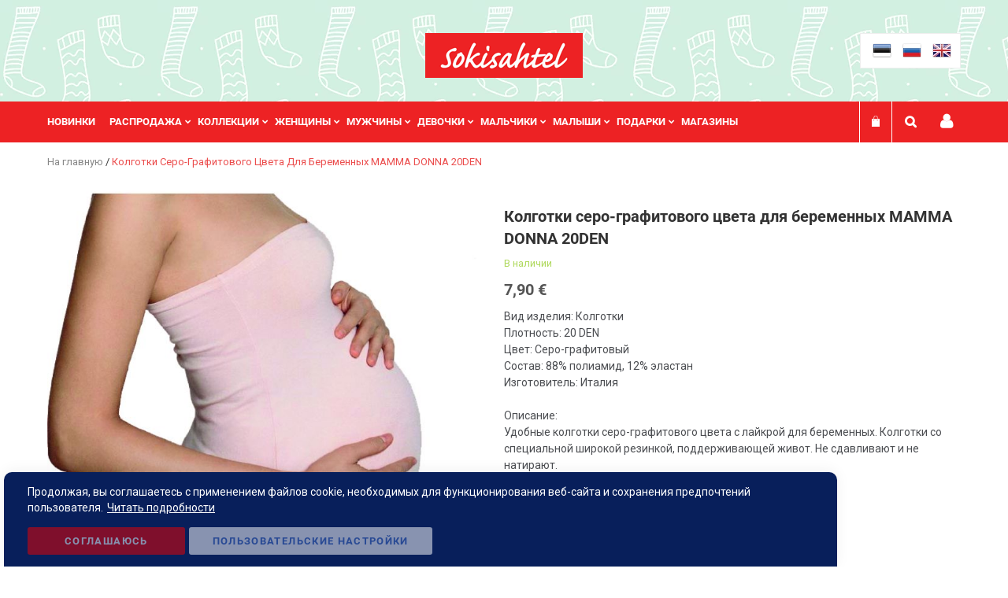

--- FILE ---
content_type: text/html; charset=UTF-8
request_url: https://www.sokisahtel.net/ru/kolgotki-sero-grafitovogo-cveta-dlja-beremennyh-mamma-donna-20den
body_size: 45447
content:
<!doctype html>
<html lang="ru">
    <head prefix="og: http://ogp.me/ns# fb: http://ogp.me/ns/fb# product: http://ogp.me/ns/product#">
        <script>
    var BASE_URL = 'https\u003A\u002F\u002Fwww.sokisahtel.net\u002Fru\u002F';
    var require = {
        'baseUrl': 'https\u003A\u002F\u002Fwww.sokisahtel.net\u002Fpub\u002Fstatic\u002Fversion1759559425\u002Ffrontend\u002FMagestix\u002Fsokisahtel\u002Fru_RU'
    };</script>        
<script>    window.dataLayer = window.dataLayer || [];
    function gtag() { dataLayer.push(arguments) }

    window.amConsentManager = window.amConsentManager || {
        consentStates: {
            denied: 'denied',
            granted: 'granted'
        },
        storageName: 'amConsentMode',
        gdprCookie: {
            cookieGroupName: 'amcookie_allowed',
            allCookiesAllowed: '0'
        },
        defaultConsentTypesData: {"ad_storage":{"default":"1","group":"2"},"analytics_storage":{"default":"1","group":"3"},"ad_user_data":{"default":"1","group":"2"},"ad_personalization":{"default":"1","group":"2"}},
        currentStoreId: 3,
        init: function () {
            this.initStorage();
            this.setDefaultConsent();
        },
        initStorage: function () {
            const persistedConsentTypes = this.getPersistedConsentTypeState();

            if (Object.keys(persistedConsentTypes).length !== 0 && !this.shouldResetConsentState(persistedConsentTypes)) {
                return;
            }

            let consentState = {};
            for (const [type, data] of Object.entries(this.defaultConsentTypesData)) {
                consentState[type] = {
                    group: data.group,
                    status: data.default === '1' ? this.consentStates.granted : this.consentStates.denied
                };
            }

            this.resetAllowedCookiesGroups();
            this.persistConsentTypeState(consentState);
        },
        setDefaultConsent: function () {
            gtag('consent', 'default', this.getPersistedConsentTypeStateForGtag());
        },
        updateConsent: function (consent) {
            const storageConsent = this.getPersistedConsentTypeState();
            const consentState = {...storageConsent, ...consent};

            this.persistConsentTypeState(consentState);
            gtag('consent', 'update', this.getPersistedConsentTypeStateForGtag());
        },
        getConsentTypeStateByGroupIds: function (groups) {
            let consentTypeState = {};

            for (const [type, data] of Object.entries(this.defaultConsentTypesData)) {
                consentTypeState[type] = {
                    group: data.group,
                    status: (groups.includes(data.group) || groups.includes(this.gdprCookie.allCookiesAllowed))
                        ? this.consentStates.granted
                        : this.consentStates.denied
                }
            }

            return consentTypeState;
        },
        persistConsentTypeState: function (consentTypeState) {
            let persistedState = this.getPersistedConsentTypeState(false);
            persistedState[this.currentStoreId] = consentTypeState;
            localStorage.setItem(this.storageName, JSON.stringify(persistedState));
        },
        getPersistedConsentTypeState: function (forCurrentStore = true) {
            let persistedStates = JSON.parse(localStorage.getItem(this.storageName)) ?? {};

            if (forCurrentStore) {
                return persistedStates?.[this.currentStoreId] ?? {};
            }

            return persistedStates;
        },
        getPersistedConsentTypeStateForGtag: function () {
            let consentTypeState = {};
            let persistedState = this.getPersistedConsentTypeState();

            for (const [type, data] of Object.entries(persistedState)) {
                consentTypeState[type] = data.status;
            }

            return consentTypeState;
        },
        shouldResetConsentState: function (persistedConsentTypes) {
            if (Object.keys(persistedConsentTypes).length != Object.keys(this.defaultConsentTypesData).length) {
                return true;
            }

            for (const [type, data] of Object.entries(persistedConsentTypes)) {
                if (data.group !== this.defaultConsentTypesData[type].group) {
                    return true;
                }
            }

            return false;
        },
        resetAllowedCookiesGroups: function () {
            document.cookie = this.gdprCookie.cookieGroupName + '=0;max-age=-1;domain=' + location.hostname
        }
    };

    window.amConsentManager.init();
</script>
<meta charset="utf-8"/>
<meta name="title" content="Колготки серо-графитового цвета для беременных MAMMA DONNA 20DEN"/>
<meta name="description" content="Колготки серо-графитового цвета для беременных MAMMA DONNA 20DEN по лучшей цене! Доставка по всему миру +1500 стилей носков и чулочно-носочных изделий. Европейский дизайн и качество."/>
<meta name="keywords" content="Колготки серо-графитового цвета для беременных MAMMA DONNA 20DEN, MAMMADONNA20grafitto"/>
<meta name="robots" content="INDEX,FOLLOW"/>
<meta name="viewport" content="width=device-width, initial-scale=1"/>
<meta name="format-detection" content="telephone=no"/>
<title>Колготки серо-графитового цвета для беременных MAMMA DONNA 20DEN | Sokisahtel</title>
<link  rel="stylesheet" type="text/css"  media="all" href="https://www.sokisahtel.net/pub/static/version1759559425/frontend/Magestix/sokisahtel/ru_RU/mage/calendar.css" />
<link  rel="stylesheet" type="text/css"  media="all" href="https://www.sokisahtel.net/pub/static/version1759559425/frontend/Magestix/sokisahtel/ru_RU/css/styles-m.css" />
<link  rel="stylesheet" type="text/css"  media="all" href="https://www.sokisahtel.net/pub/static/version1759559425/frontend/Magestix/sokisahtel/ru_RU/fonts/fontawesome/css/font-awesome.min.css" />
<link  rel="stylesheet" type="text/css"  media="all" href="https://www.sokisahtel.net/pub/static/version1759559425/frontend/Magestix/sokisahtel/ru_RU/Magefan_Blog/css/blog-m.css" />
<link  rel="stylesheet" type="text/css"  media="all" href="https://www.sokisahtel.net/pub/static/version1759559425/frontend/Magestix/sokisahtel/ru_RU/Magefan_Blog/css/blog-custom.css" />
<link  rel="stylesheet" type="text/css"  media="all" href="https://www.sokisahtel.net/pub/static/version1759559425/frontend/Magestix/sokisahtel/ru_RU/Mageplaza_Core/css/owl.carousel.css" />
<link  rel="stylesheet" type="text/css"  media="all" href="https://www.sokisahtel.net/pub/static/version1759559425/frontend/Magestix/sokisahtel/ru_RU/Mageplaza_Core/css/owl.theme.css" />
<link  rel="stylesheet" type="text/css"  media="all" href="https://www.sokisahtel.net/pub/static/version1759559425/frontend/Magestix/sokisahtel/ru_RU/Mageplaza_BannerSlider/css/animate.min.css" />
<link  rel="stylesheet" type="text/css"  media="all" href="https://www.sokisahtel.net/pub/static/version1759559425/frontend/Magestix/sokisahtel/ru_RU/Mageplaza_BannerSlider/css/style.css" />
<link  rel="stylesheet" type="text/css"  media="all" href="https://www.sokisahtel.net/pub/static/version1759559425/frontend/Magestix/sokisahtel/ru_RU/Magestix_Sokisahtel/css/swiper/swiper-bundle.min.css" />
<link  rel="stylesheet" type="text/css"  media="all" href="https://www.sokisahtel.net/pub/static/version1759559425/frontend/Magestix/sokisahtel/ru_RU/StripeIntegration_Payments/css/stripe_payments.css" />
<link  rel="stylesheet" type="text/css"  media="all" href="https://www.sokisahtel.net/pub/static/version1759559425/frontend/Magestix/sokisahtel/ru_RU/mage/gallery/gallery.css" />
<link  rel="stylesheet" type="text/css"  media="all" href="https://www.sokisahtel.net/pub/static/version1759559425/frontend/Magestix/sokisahtel/ru_RU/Amasty_BannersLite/css/style.css" />
<link  rel="stylesheet" type="text/css"  media="all" href="https://www.sokisahtel.net/pub/static/version1759559425/frontend/Magestix/sokisahtel/ru_RU/Mageplaza_SocialLogin/css/style.css" />
<link  rel="stylesheet" type="text/css"  media="all" href="https://www.sokisahtel.net/pub/static/version1759559425/frontend/Magestix/sokisahtel/ru_RU/Mageplaza_Core/css/grid-mageplaza.css" />
<link  rel="stylesheet" type="text/css"  media="all" href="https://www.sokisahtel.net/pub/static/version1759559425/frontend/Magestix/sokisahtel/ru_RU/Mageplaza_Core/css/font-awesome.min.css" />
<link  rel="stylesheet" type="text/css"  media="all" href="https://www.sokisahtel.net/pub/static/version1759559425/frontend/Magestix/sokisahtel/ru_RU/Mageplaza_Core/css/magnific-popup.css" />
<link  rel="stylesheet" type="text/css"  media="screen and (min-width: 768px)" href="https://www.sokisahtel.net/pub/static/version1759559425/frontend/Magestix/sokisahtel/ru_RU/css/styles-l.css" />
<link  rel="stylesheet" type="text/css"  media="print" href="https://www.sokisahtel.net/pub/static/version1759559425/frontend/Magestix/sokisahtel/ru_RU/css/print.css" />
<script  type="text/javascript"  src="https://www.sokisahtel.net/pub/static/version1759559425/frontend/Magestix/sokisahtel/ru_RU/requirejs/require.min.js"></script>
<script  type="text/javascript"  src="https://www.sokisahtel.net/pub/static/version1759559425/frontend/Magestix/sokisahtel/ru_RU/requirejs-min-resolver.min.js"></script>
<script  type="text/javascript"  src="https://www.sokisahtel.net/pub/static/version1759559425/frontend/Magestix/sokisahtel/ru_RU/mage/requirejs/mixins.min.js"></script>
<script  type="text/javascript"  src="https://www.sokisahtel.net/pub/static/version1759559425/frontend/Magestix/sokisahtel/ru_RU/requirejs-config.min.js"></script>
<script  type="text/javascript"  src="https://www.sokisahtel.net/pub/static/version1759559425/frontend/Magestix/sokisahtel/ru_RU/StripeIntegration_Payments/js/stripe_payments.min.js"></script>
<link  rel="canonical" href="https://www.sokisahtel.net/ru/kolgotki-sero-grafitovogo-cveta-dlja-beremennyh-mamma-donna-20den" />
<link  rel="alternate" hreflang="ru-RU" href="https://www.sokisahtel.net/ru/kolgotki-sero-grafitovogo-cveta-dlja-beremennyh-mamma-donna-20den" />
<link  rel="alternate" hreflang="et-EE" href="https://www.sokisahtel.net/et/mamma-donna-20den-grafiithallid-rasedate-sukkpuksid" />
<link  rel="alternate" hreflang="en-GB" href="https://www.sokisahtel.net/en/mamma-donna-20-denier-graphite-grey-maternity-tights" />
<link  rel="icon" type="image/x-icon" href="https://www.sokisahtel.net/pub/media/favicon/default/favicon.png" />
<link  rel="shortcut icon" type="image/x-icon" href="https://www.sokisahtel.net/pub/media/favicon/default/favicon.png" />
<meta name="p:domain_verify" content="bcaf69734b855ab06e5e58926f39d804"/>

<script src="https://www.dwin1.com/19038.js" type="text/javascript" defer="defer"></script>

<!-- Twitter universal website tag code -->
<script>
require(['jquery', 'mage/cookies'], function ($) {
    const callTwitter = () => {
        !function(e,t,n,s,u,a){e.twq||(s=e.twq=function(){s.exe?s.exe.apply(s,arguments):s.queue.push(arguments);
},s.version='1.1',s.queue=[],u=t.createElement(n),u.async=!0,u.src='//static.ads-twitter.com/uwt.js',
a=t.getElementsByTagName(n)[0],a.parentNode.insertBefore(u,a))}(window,document,'script');
// Insert Twitter Pixel ID and Standard Event data below
twq('init','o866z');
twq('track','PageView');
    }

    const isGoogleAnalyticsCookieAllowed = () => {
        const disallowedCookieAmasty = $.mage.cookies.get('amcookie_disallowed') || '',
            allowedCookiesAmasty = $.mage.cookies.get('amcookie_allowed') || '',
            googleAnalyticsCookieName = '_ga';

        return !((disallowedCookieAmasty.split(',').includes(googleAnalyticsCookieName) ||
            !allowedCookiesAmasty) && window.isGdprCookieEnabled);
    }

    $('body').on('amcookie_save amcookie_allow', () => {
        if (!isGoogleAnalyticsCookieAllowed()) {
            return;
        }

        callTwitter();
    });

    if (!isGoogleAnalyticsCookieAllowed()) {
        return;
    }

    callTwitter();
});
</script>
<!-- End Twitter universal website tag code -->

<meta name="p:domain_verify" content="0aa306ed1311919deec20e9260b84c21"/>

<!-- Pixel Code for https://app.socialproofy.io/ -->
<script async src="https://app.socialproofy.io/pixel/dchp9teo2ii7sjk51g85auk4yefsh5ac" ></script>
<!-- END Pixel Code -->

<script>function loadScript(a){var b=document.getElementsByTagName("head")[0],c=document.createElement("script");c.type="text/javascript",c.src="https://tracker.metricool.com/resources/be.js",c.onreadystatechange=a,c.onload=a,b.appendChild(c)}loadScript(function(){beTracker.t({hash:"2e60f99b2b4a286beb76d74930867c3b"})});</script>

<style type="text/css">
.product-add-form .box-tocart .qty-updater .add {
    line-height: 32px;
    font-size: 25px;
    font-weight: 100;
}
.product-add-form .box-tocart .qty-updater .add, .product-add-form .box-tocart .qty-updater .subtract {
    cursor: pointer;
    width: 33px;
    text-align: center;
    height: 32px;
    border: 1px solid #eee;
    user-select: none;
}
.product-add-form .box-tocart .qty-updater {
    box-sizing: border-box;
    display: flex;
    flex-wrap: nowrap;
    height: 32px;
    vertical-align: middle;
    line-height: 36px;
}
.product-add-form .box-tocart .qty-updater .input-text.qty {
    padding: 9px 0;
    text-align: center;
    width: 36px;
    height: 32px;
    border: none;
    margin: 0 .5rem;
}
.product-add-form .box-tocart .qty-updater .subtract {
    line-height: 34px;
    font-size: 40px;
    font-weight: 100;
}
.product-add-form .box-tocart .qty-updater .disabled {
    background-color: #eeeeee;
}
.product-add-form .box-tocart .fieldset .field label.label {
    margin-bottom: 10px;
}
.product-options-bottom .box-tocart .fieldset .field label.label {
    margin: 0 0 4.5px;
}
.product-info-main .product-add-form .box-tocart .actions {
    padding-left: 15px;
}

.modal-popup.amgdprcookie-bar-container .amgdprcookie-button.-save{
	border: none;
    box-shadow: none;
}
.modal-popup.amgdprcookie-bar-container .amgdprcookie-policy {
    font-size: 14px;
}
.modal-popup.amgdprcookie-bar-container.modal-popup {
	border-radius: 10px 10px 0px 0px;
    padding: 15px 30px;
    padding-bottom: 10px;
    margin-left: 5px;
    max-width: 80%;
}
html[lang="ru"] .modal-popup.amgdprcookie-bar-container.modal-popup {
    max-width: 78%;
}
.modal-popup.amgdprcookie-bar-container .amgdprcookie-policy {
    margin-bottom: 0;
	max-width: 100%;
}
.modal-popup.amgdprcookie-bar-container.modal-popup button.action-close {
    display: none;
}
.amgdprcookie-bar-block .amgdprcookie-buttons-block .amgdprcookie-button.-allow, .amgdprcookie-bar-block  .amgdprcookie-buttons-block .amgdprcookie-button.-save {
    flex-basis: 20%;
}
aside.amgdprjs-bar-template .amgdprcookie-buttons-block {
    justify-content: left;
}
.modal-popup.amgdprcookie-bar-container .amgdprcookie-policy .btn-cookie.btn-cookie-more-infor {
    text-decoration: underline;
    margin-left: 5px;
}

.cms-index-index .banner-item.banner-slider .item-image .owl-image .banner-title {
    display: none;
}
.payment-method.montonio-payment-method .payment-method-title label {
    background-size: 35px;
    background-repeat: no-repeat;
    background-position: 0%;
    padding-left: 45px;
}
.payment-method.montonio-payment-method .montonio-container {
    width: 100%;
	margin-left: 0;
}
.payment-method.montonio-payment-method .montonio-container .montonio-bank{
    padding: 10px;
    width: 100px;
    height: 50px;
    margin: 0 15px 5px 0;
    border-radius: 10px;
}
.payment-method.montonio-payment-method .montonio-container .montonio-bank img {
    max-height: 40px;
}
.payment-method.montonio-payment-method .montonio-container .siauliu {
    width: 185px;
    background-size: 100%;
    background-repeat: no-repeat;
    height: 27px;
}
.payment-method.montonio-payment-method .montonio-container .medicinos{
    width: 185px;
    background-size: 100%;
    background-repeat: no-repeat;
    height: 18px;
}
.payment-method .montonio-container .danske {
    width: 165px;
    background-size: 100%;
    background-repeat: no-repeat;
    height: 25px;
}
.payment-method.montonio-payment-method .montonio-container {
    width: 97%;
}
.eas-link-logo{
    position: fixed;
    right: 0;
    top: 49%;
    z-index: 99999;
    width: 6%;
}
.blog-widget-recent-grid .post .title a{
 font-weight:400;
}
.products .product-item-details .product-item-name {
    color: #4C4E52;
    font-size: 15px;
}
.product-info-main .short_description {
    font-size: 1.4rem;
    color: #4C4E52;
}
.swatch-opt .swatch-attribute-label {
    font-size: 17px;
}
.product-reviews-summary .reviews-actions a {
    color: #4C4E52;
}
.product-reviews-summary {
	border-color: #b7b0b0;
}
.swatch-attribute.size .swatch-option, .swatch-attribute.manufacturer .swatch-option {
    color: #4C4E52;
    border: 1px solid #b7b0b0;
}
.product-info-main {
    padding-top: 30px;
}
.swatch-opt .swatch-attribute-label {
    font-size: 20px;
}
.swatch-opt .swatch-attribute-selected-option {
    font-size: 14px;
}
.swatch-option.text {
    padding: 0 10px;
    font-size: 1.7rem;
}
.product-info-main .product-addto-links .action.towishlist.pinterest:before {
    content: '\f0d2';
}
.product-info-main .product-social-links .product-addto-links .action.towishlist{
    border: 1px solid #ddd;
}

.product-info-main .product-social-links .product-addto-links .action.towishlist:before {
    width: 20px;
}
.product-info-main .product-addto-links .action.towishlist:before{
    font-size: 1.9rem;
    line-height: 1.9rem;
    color: #ef7474;
}
.page-layout-1column .block-products-giftbox .products-grid .product-item {
    width: 14.666667%;
}
.footer-info .box-social .safe-store {
    display: block;
}
html[lang="en"] .checkout-index-index .form-shipping-address .field .control .en-checkout-video {
	display:block !important;
}
html[lang="et"] .checkout-index-index .form-shipping-address .field .control .est-checkout-video {
	display:block !important;
}
html[lang="ru"] .checkout-index-index .form-shipping-address .field .control .rus-checkout-video {
	display:block !important;
}
@media only screen and (max-width: 999px){
.block-products-giftbox ol.products.list .product-item:nth-child(4n) {
    margin-left: 0;
}
.block-products-giftbox ol.products.list .product-item:first-child {
    margin-left: 0;
}
.block-products-giftbox ol.products.list .product-item:nth-child(2n + 1) {
    margin-left: 2%;
}
.block-products-giftbox ol.products.list .product-item {
    width: 31%;
    margin-left: 2%;
}
.block-products-giftbox ol.products.list .product-item .tocart {
    padding: 6px 10px;
    font-size: 13px;
}
.block-products-giftbox ol.products.list .product-item .product-item-info {
    margin: 0 auto;
    text-align: center;
}
}
@media screen and (min-width:768px){
	.page-layout-1column.catalog-product-view .product.media {
		width: 47%;
	}
	.page-layout-1column.catalog-product-view .product-info-main {
		width: 50%;
	}
	.fotorama__stage__frame .fotorama__img {
		max-width: 115%;
	}
	.header.content {
		display: flex;
		flex-flow: wrap;
		justify-content: flex-end;
		padding: 42px 20px 42px 20px;
	}
	.header .logo-wrapper {
		text-align: center;
		position: absolute;
		left: 0;
		right: 0;
		margin: 0 auto;
		display: flex;
		width: auto;
		justify-content: center;
		align-items: center;
		max-width: 590px;
	}
	.header .logo-wrapper a.logo {
		display: inline-block;
		max-height: 57px;
		margin: 0 5px;
	}
}
@media screen and (max-width:1140px){
	.header .logo-wrapper.bestsockdrawer .logo img {
		max-height: 45px;
		width: auto;
	}
}
@media screen and (max-width:767px){
	.eas-link-logo{width:20%}
	.page-main .columns .column.main p {
		line-height: 1.5;
		font-size: 1.43rem;
	}
	.world_stock{
		font-size: 27px;
		display: inline-block;
	}
	form#search_mini_form {
		position: relative;
	}
	.nav-sections-item-content-store-search:hover .block-search input{
		margin: 20px 0;
	}
	.nav-sections-item-content-store-search .block-search input {
		margin: 20px 0;
		border: 1px #F00 solid;
		width: 390px;
		right: -71px;
		left: auto;
	}
	.block.block-search .form.minisearch input#search {
		display: block;
	}
	.sections.nav-sections{
		margin-bottom:50px;
	}
	.nav-sections-items .nav-sections-item-content-store-menu {
		z-index: 999;
		position: relative;
	}
	.header .logo-wrapper.bestsockdrawer .logo img {
		max-height: inherit;
	}
	.header .logo-wrapper.bestsockdrawer a.logo {
		display: table;
		margin: 0 auto;
		max-width: 320px;
		width: 100%;
	}
	header.page-header {
		background-repeat: repeat;
	}
}
.cms-home h1.page-title {
    display: none;
}
.blog-widget-recent-grid .post .content h2.title {
    color: #333333;
    font-weight: 500;
    line-height: 1.35;
    font-size: 1.7rem;
    margin-top: 1.35rem;
    margin-bottom: 0.9rem;
}
.nav-sections-item-content-store-minicart {
    display: inline-table;
}
.price-box.price-final_price .old-price{
	text-decoration:none;
}
.price-box.price-final_price .old-price .price-wrapper .price {
    text-decoration: line-through;
   text-decoration-thickness: 1.5px;
}
</style>        
<meta name="twitter:card" content="summary_large_image"/>
<meta name="twitter:site" content="@InfoSokisahtel"/>
<meta name="twitter:creator" content="@InfoSokisahtel"/>
<meta name="twitter:title" content="Колготки серо-графитового цвета для беременных MAMMA DONNA 20DEN | Sokisahtel"/>
<meta name="twitter:url" content="https://www.sokisahtel.net/ru/kolgotki-sero-grafitovogo-cveta-dlja-beremennyh-mamma-donna-20den"/>
<meta name="twitter:description" content="Колготки серо-графитового цвета для беременных MAMMA DONNA 20DEN по лучшей цене! Доставка по всему миру +1500 стилей носков и чулочно-носочных изделий. Европейский дизайн и качество."/>
<meta name="twitter:image" content="https://www.sokisahtel.net/pub/media/catalog/product/cache/06929e60770a808e5ef3b9bc91e24c99/d/o/donna50_2_1.jpg"/>
    <!-- Glami piXel -->
    <script>
        (function(f, a, s, h, i, o, n) {f['GlamiTrackerObject'] = i;
            f[i]=f[i]||function(){(f[i].q=f[i].q||[]).push(arguments)};o=a.createElement(s),
                n=a.getElementsByTagName(s)[0];o.async=1;o.src=h;n.parentNode.insertBefore(o,n)
        })(window, document, 'script', '//glamipixel.com/js/compiled/pt.js', 'glami');
        glami('create',
            '97488dfc9bfc041f24afe9f551094cee',
            'ee',
            {consent: 1}
        );
        glami('track', 'PageView', {consent: 1});
    </script>
    <!-- End Glami piXel -->
    <script>
        glami('track', 'ViewContent', {"item_ids":["MAMMADONNA20grafitto"],"content_type":"product","consent":1});
    </script>

<style>
    #social-login-popup .social-login-title {
        background-color: #6e716e    }

    #social-login-popup .social-login #bnt-social-login-authentication,
    #social-login-popup .forgot .primary button,
    #social-login-popup .create .primary button,
    #social-login-popup .fake-email .primary button {
        background-color: #6e716e;
        border: #6e716e    }

    .block.social-login-authentication-channel.account-social-login .block-content {
        text-align: center;
    }

    
                    #bnt-social-login-fake-email {
                    background-color: grey !important;
                    border: grey !important;
                    }

                    #request-popup .social-login-title {
                    background-color: grey !important;
                    }
                
    /* Compatible ETheme_YOURstore*/
    div#centerColumn .column.main .block.social-login-authentication-channel.account-social-login {
        max-width: 900px !important;
        margin: 0 auto !important;
    }

    div#centerColumn .column.main .block.social-login-authentication-channel.account-social-login .block-content {
        text-align: center;
    }

    @media (max-width: 1024px) {
        div#centerColumn .column.main .block.social-login-authentication-channel.account-social-login .block-content {
            padding: 0 15px;
        }
    }
</style>


<meta property="og:type" content="product"/>
<meta property="og:title" content="Колготки серо-графитового цвета для беременных MAMMA DONNA 20DEN | Sokisahtel"/>
<meta property="og:description" content="Вид изделия: Колготки
Плотность: 20 DEN
Цвет: Серо-графитовый
Состав: 88% полиамид, 12% эластан
Изготовитель: Италия

Описание:
Удобные колготки серо-графитового цвета с лайкрой для беременных. Колготки со специальной широкой резинкой, поддерживающей живот. Не сдавливают и не натирают."/>
<meta property="og:image" content="https://www.sokisahtel.net/pub/media/catalog/product/cache/fed355497723e486b9ef613f9d53149e/d/o/donna50_2_1.jpg"/>
<meta property="og:site_name" content="Sokisahtel"/>
<meta property="product:price:amount" content="7.9"/>
<meta property="product:price:currency" content="EUR"/>
    <script>
(function(w,d,s,l,i){w[l]=w[l]||[];w[l].push({'gtm.start':
new Date().getTime(),event:'gtm.js'});var f=d.getElementsByTagName(s)[0],
j=d.createElement(s),dl=l!='dataLayer'?'&l='+l:'';j.async=true;j.src=
'https://www.googletagmanager.com/gtm.js?id='+i+dl;f.parentNode.insertBefore(j,f);
})(window,document,'script','dataLayer','GTM-T868FP3');
</script>
</head>
    <body data-container="body"
          data-mage-init='{"loaderAjax": {}, "loader": { "icon": "https://www.sokisahtel.net/pub/static/version1759559425/frontend/Magestix/sokisahtel/ru_RU/images/loader-2.gif"}}'
          class="page-product-configurable catalog-product-view product-kolgotki-sero-grafitovogo-cveta-dlja-beremennyh-mamma-donna-20den page-layout-1column">
        <!-- Google Tag Manager (noscript) -->
<noscript><iframe src="https://www.googletagmanager.com/ns.html?id=GTM-T868FP3"
height="0" width="0" style="display:none;visibility:hidden"></iframe></noscript>
<!-- End Google Tag Manager (noscript) --><div data-role="cadence-fbpixel-fpc" style="display:none;">

</div>
<script type="text/x-magento-init">
    {"[data-role='cadence-fbpixel-fpc']": {"Magento_Ui/js/core/app": {"components":{"cadenceFbpixelFpc":{"component":"Cadence_Fbpixel\/js\/view\/cadence-fbpixel-fpc"}}}}}
</script>

<div id="cookie-status">
    The store will not work correctly in the case when cookies are disabled.</div>
<script type="text&#x2F;javascript">document.querySelector("#cookie-status").style.display = "none";</script>
<script type="text/x-magento-init">
    {
        "*": {
            "cookieStatus": {}
        }
    }
</script>

<script type="text/x-magento-init">
    {
        "*": {
            "mage/cookies": {
                "expires": null,
                "path": "\u002F",
                "domain": ".www.sokisahtel.net",
                "secure": false,
                "lifetime": "3600"
            }
        }
    }
</script>
    <noscript>
        <div class="message global noscript">
            <div class="content">
                <p>
                    <strong>JavaScript seems to be disabled in your browser.</strong>
                    <span>
                        For the best experience on our site, be sure to turn on Javascript in your browser.                    </span>
                </p>
            </div>
        </div>
    </noscript>
<script>true</script><script>    require.config({
        map: {
            '*': {
                wysiwygAdapter: 'mage/adminhtml/wysiwyg/tiny_mce/tinymce4Adapter'
            }
        }
    });</script>
<script type="text&#x2F;javascript">window.isGdprCookieEnabled = true;

require(['Amasty_GdprFrontendUi/js/modal-show'], function (modalConfigInit) {
    modalConfigInit({"isDeclineEnabled":0,"barLocation":0,"policyText":"\u041f\u0440\u043e\u0434\u043e\u043b\u0436\u0430\u044f, \u0432\u044b \u0441\u043e\u0433\u043b\u0430\u0448\u0430\u0435\u0442\u0435\u0441\u044c \u0441 \u043f\u0440\u0438\u043c\u0435\u043d\u0435\u043d\u0438\u0435\u043c \u0444\u0430\u0439\u043b\u043e\u0432 cookie, \u043d\u0435\u043e\u0431\u0445\u043e\u0434\u0438\u043c\u044b\u0445 \u0434\u043b\u044f \u0444\u0443\u043d\u043a\u0446\u0438\u043e\u043d\u0438\u0440\u043e\u0432\u0430\u043d\u0438\u044f \u0432\u0435\u0431-\u0441\u0430\u0439\u0442\u0430 \u0438 \u0441\u043e\u0445\u0440\u0430\u043d\u0435\u043d\u0438\u044f \u043f\u0440\u0435\u0434\u043f\u043e\u0447\u0442\u0435\u043d\u0438\u0439 \u043f\u043e\u043b\u044c\u0437\u043e\u0432\u0430\u0442\u0435\u043b\u044f.<a class=\"btn-cookie btn-cookie-more-infor\" href=\"https:\/\/www.sokisahtel.net\/ru\/politika-konfidentsialnosti\" target=\"_blank\">\u0427\u0438\u0442\u0430\u0442\u044c \u043f\u043e\u0434\u0440\u043e\u0431\u043d\u043e\u0441\u0442\u0438<\/a>","firstShowProcess":"0","cssConfig":{"backgroundColor":"#081F5B","policyTextColor":"#FFFFFF","textColor":null,"titleColor":null,"linksColor":"#FFFFFF","acceptBtnColor":"#F00000","acceptBtnColorHover":"#000000","acceptBtnTextColor":"#FFFFFF","acceptBtnTextColorHover":"#FFFFFF","acceptBtnOrder":null,"allowBtnTextColor":null,"allowBtnTextColorHover":null,"allowBtnColor":null,"allowBtnColorHover":null,"allowBtnOrder":null,"declineBtnTextColorHover":null,"declineBtnColorHover":null,"declineBtnTextColor":null,"declineBtnColor":null,"declineBtnOrder":null},"isPopup":false,"isModal":false,"className":"amgdprjs-bar-template","buttons":[{"label":"\u0421\u043e\u0433\u043b\u0430\u0448\u0430\u044e\u0441\u044c","dataJs":"accept","class":"-allow -save","action":"allowCookies"},{"label":"\u041f\u043e\u043b\u044c\u0437\u043e\u0432\u0430\u0442\u0435\u043b\u044c\u0441\u043a\u0438\u0435 \u043d\u0430\u0441\u0442\u0440\u043e\u0439\u043a\u0438","dataJs":"settings","class":"-settings"}],"template":"<div role=\"alertdialog\"\n     tabindex=\"-1\"\n     class=\"modal-popup _show amgdprcookie-bar-container <% if (data.isPopup) { %>-popup<% } %>\" data-amcookie-js=\"bar\">\n    <span tabindex=\"0\" class=\"amgdprcookie-focus-guard\" data-focus-to=\"last\"><\/span>\n    <button class=\"action-close\" data-amcookie-js=\"close-cookiebar\" type=\"button\">\n        <span data-bind=\"i18n: 'Close'\"><\/span>\n    <\/button>\n    <div class=\"amgdprcookie-bar-block\">\n        <div class=\"amgdprcookie-policy\"><%= data.policyText %><\/div>\n        <div class=\"amgdprcookie-buttons-block\">\n            <% _.each(data.buttons, function(button) { %>\n            <button class=\"amgdprcookie-button <%= button.class %>\" disabled data-amgdprcookie-js=\"<%= button.dataJs %>\"><%= button.label %><\/button>\n            <% }); %>\n        <\/div>\n    <\/div>\n    <span tabindex=\"0\" class=\"amgdprcookie-focus-guard\" data-focus-to=\"first\"><\/span>\n<\/div>\n\n<style>\n    <% if(css.backgroundColor){ %>\n    .amgdprcookie-bar-container {\n        background-color: <%= css.backgroundColor %>\n    }\n    <% } %>\n    <% if(css.policyTextColor){ %>\n    .amgdprcookie-bar-container .amgdprcookie-policy {\n        color: <%= css.policyTextColor %>;\n    }\n    <% } %>\n    <% if(css.textColor){ %>\n    .amgdprcookie-bar-container .amgdprcookie-text {\n        color: <%= css.textColor %>;\n    }\n    <% } %>\n    <% if(css.titleColor){ %>\n    .amgdprcookie-bar-container .amgdprcookie-header {\n        color: <%= css.titleColor %>;\n    }\n    <% } %>\n    <% if(css.linksColor){ %>\n    .amgdprcookie-bar-container .amgdprcookie-link,\n    .amgdprcookie-bar-container .amgdprcookie-policy a {\n        color: <%= css.linksColor %>;\n    }\n    <% } %>\n    <% if(css.acceptBtnOrder || css.acceptBtnColor || css.acceptBtnTextColor){ %>\n    .amgdprcookie-bar-container .amgdprcookie-button.-save {\n        <% if(css.acceptBtnOrder) { %>order: <%= css.acceptBtnOrder %>; <% } %>\n        <% if(css.acceptBtnColor) { %>\n            background-color: <%= css.acceptBtnColor %>;\n            border-color: <%= css.acceptBtnColor %>;\n        <% } %>\n        <% if(css.acceptBtnTextColor) { %>color: <%= css.acceptBtnTextColor %>; <% } %>\n    }\n    <% } %>\n    <% if(css.acceptBtnColorHover || css.acceptBtnTextColorHover){ %>\n    .amgdprcookie-bar-container .amgdprcookie-button.-save:hover {\n        <% if(css.acceptBtnColorHover) { %>\n            background-color: <%= css.acceptBtnColorHover %>;\n            border-color: <%= css.acceptBtnColorHover %>;\n        <% } %>\n        <% if(css.acceptBtnTextColorHover) { %> color: <%= css.acceptBtnTextColorHover %>; <% } %>\n    }\n    <% } %>\n    <% if(css.allowBtnOrder || css.allowBtnColor || css.allowBtnTextColor){ %>\n    .amgdprcookie-bar-container .amgdprcookie-button.-settings {\n        <% if(css.allowBtnOrder) { %> order: <%= css.allowBtnOrder %>; <% } %>\n        <% if(css.allowBtnColor) { %>\n            background-color: <%= css.allowBtnColor %>;\n            border-color: <%= css.allowBtnColor %>;\n        <% } %>\n        <% if(css.allowBtnTextColor) { %> color: <%= css.allowBtnTextColor %>; <% } %>\n    }\n    <% } %>\n    <% if(css.allowBtnColorHover || css.allowBtnTextColorHover){ %>\n    .amgdprcookie-bar-container .amgdprcookie-button.-settings:hover {\n        <% if(css.allowBtnColorHover) { %>\n            background-color: <%= css.allowBtnColorHover %>;\n            border-color: <%= css.allowBtnColorHover %>;\n        <% } %>\n        <% if(css.allowBtnTextColorHover) { %> color: <%= css.allowBtnTextColorHover %>; <% } %>\n    }\n    <% } %>\n    <% if(css.declineBtnOrder || css.declineBtnColor || css.declineBtnTextColor){ %>\n    .amgdprcookie-bar-container .amgdprcookie-button.-decline {\n        <% if(css.declineBtnOrder) { %> order: <%= css.declineBtnOrder %>; <% } %>\n        <% if(css.declineBtnColor) { %>\n            background-color: <%= css.declineBtnColor %>;\n            border-color: <%= css.declineBtnColor %>;\n        <% } %>\n        <% if(css.declineBtnTextColor) { %> color: <%= css.declineBtnTextColor %>; <% } %>\n    }\n    <% } %>\n    <% if(css.declineBtnColorHover || css.declineBtnTextColorHover){ %>\n    .amgdprcookie-bar-container .amgdprcookie-button.-decline:hover {\n        <% if(css.declineBtnColorHover) { %>\n            background-color: <%= css.declineBtnColorHover %>;\n            border-color: <%= css.declineBtnColorHover %>;\n        <% } %>\n        <% if(css.declineBtnTextColorHover) { %> color: <%= css.declineBtnTextColorHover %>; <% } %>\n    }\n    <% } %>\n<\/style>\n"});
});</script>    <script type="text/x-magento-init">
        {
            "*": {
                "Magento_Ui/js/core/app": {"components":{"gdpr-cookie-modal":{"cookieText":"\u041f\u0440\u043e\u0434\u043e\u043b\u0436\u0430\u044f, \u0432\u044b \u0441\u043e\u0433\u043b\u0430\u0448\u0430\u0435\u0442\u0435\u0441\u044c \u0441 \u043f\u0440\u0438\u043c\u0435\u043d\u0435\u043d\u0438\u0435\u043c \u0444\u0430\u0439\u043b\u043e\u0432 cookie, \u043d\u0435\u043e\u0431\u0445\u043e\u0434\u0438\u043c\u044b\u0445 \u0434\u043b\u044f \u0444\u0443\u043d\u043a\u0446\u0438\u043e\u043d\u0438\u0440\u043e\u0432\u0430\u043d\u0438\u044f \u0432\u0435\u0431-\u0441\u0430\u0439\u0442\u0430 \u0438 \u0441\u043e\u0445\u0440\u0430\u043d\u0435\u043d\u0438\u044f \u043f\u0440\u0435\u0434\u043f\u043e\u0447\u0442\u0435\u043d\u0438\u0439 \u043f\u043e\u043b\u044c\u0437\u043e\u0432\u0430\u0442\u0435\u043b\u044f.<a class=\"btn-cookie btn-cookie-more-infor\" href=\"https:\/\/www.sokisahtel.net\/ru\/politika-konfidentsialnosti\" target=\"_blank\">\u0427\u0438\u0442\u0430\u0442\u044c \u043f\u043e\u0434\u0440\u043e\u0431\u043d\u043e\u0441\u0442\u0438<\/a>","firstShowProcess":"0","acceptBtnText":"\u0421\u043e\u0433\u043b\u0430\u0448\u0430\u044e\u0441\u044c","declineBtnText":null,"settingsBtnText":"\u041f\u043e\u043b\u044c\u0437\u043e\u0432\u0430\u0442\u0435\u043b\u044c\u0441\u043a\u0438\u0435 \u043d\u0430\u0441\u0442\u0440\u043e\u0439\u043a\u0438","isDeclineEnabled":0,"component":"Amasty_GdprFrontendUi\/js\/cookies","children":{"gdpr-cookie-settings-modal":{"component":"Amasty_GdprFrontendUi\/js\/modal\/cookie-settings"}}}}}            }
        }
    </script>
    <!-- ko scope: 'gdpr-cookie-modal' -->
        <!--ko template: getTemplate()--><!-- /ko -->
    <!-- /ko -->
    <style>
        .amgdprjs-bar-template {
            z-index: 999;
                    bottom: 0;
                }
    </style>


    <div data-role="glami-event" style="display:none;"></div>
    <script type="text/x-magento-init">
        {"[data-role='glami-event']": {"Magento_Ui/js/core/app": {"components":{"glamiAddToCart":{"component":"Webcode_Glami\/js\/view\/add-to-cart"}}}}}
    </script>
<div class="page-wrapper"><header class="page-header"><div class="header content"><div class="header-left"></div>
<div class="logo-wrapper ">
    <a
        class="logo"
        href="https://www.sokisahtel.net/ru/"
        title="Russian"
        aria-label="store logo">
        <img src="https://www.sokisahtel.net/pub/static/version1759559425/frontend/Magestix/sokisahtel/ru_RU/images/logo.png"
             title="Sokisahtel&#x20;shop"
             alt="Sokisahtel&#x20;shop"
            width="200"            height="57"        />
    </a>
	</div>    <div class="switcher-store-wrapper">
    <div class="switcher switcher-store" id="switcher-store">
        <strong class="label switcher-label"><span>Store</span></strong>
        <ul class="store-list">
                            <li class="view-et store">
                    <a href="https://www.sokisahtel.net/ru/stores/store/redirect/___store/et/___from_store/ru/uenc/aHR0cHM6Ly93d3cuc29raXNhaHRlbC5uZXQvZXQva29sZ290a2ktc2Vyby1ncmFmaXRvdm9nby1jdmV0YS1kbGphLWJlcmVtZW5ueWgtbWFtbWEtZG9ubmEtMjBkZW4%2C/">
                        <span>Eesti</span>
                    </a>
                </li>
                            <li class="view-ru store">
                    <a href="https://www.sokisahtel.net/ru/stores/store/redirect/___store/ru/___from_store/ru/uenc/aHR0cHM6Ly93d3cuc29raXNhaHRlbC5uZXQvcnUva29sZ290a2ktc2Vyby1ncmFmaXRvdm9nby1jdmV0YS1kbGphLWJlcmVtZW5ueWgtbWFtbWEtZG9ubmEtMjBkZW4%2C/">
                        <span>Russian</span>
                    </a>
                </li>
                            <li class="view-en store">
                    <a href="https://www.sokisahtel.net/ru/stores/store/redirect/___store/en/___from_store/ru/uenc/aHR0cHM6Ly93d3cuc29raXNhaHRlbC5uZXQvZW4va29sZ290a2ktc2Vyby1ncmFmaXRvdm9nby1jdmV0YS1kbGphLWJlcmVtZW5ueWgtbWFtbWEtZG9ubmEtMjBkZW4%2C/">
                        <span>English</span>
                    </a>
                </li>
                    </ul>
    </div>
</div>
</div>

    <!-- Klaviyo - Script -->
    <script>
        var disallowedCookies = document.cookie.match(new RegExp('(^| )amcookie_disallowed=([^;]+)')) || [];
        var allowedCookies = document.cookie.match(new RegExp('(^| )amcookie_allowed=([^;]+)')) || [];
        var isAllowedToRunScript = !!allowedCookies.length && (!disallowedCookies[2] || disallowedCookies[2].split('%2C').indexOf('__kla_id') === -1)
        if (isAllowedToRunScript) {
            (function e(){var e=document.createElement("script");e.type="text/javascript",e.async=true,e.src="https://static.klaviyo.com/onsite/js/klaviyo.js?company_id=RPL2Py";var t=document.getElementsByTagName("script")[0];t.parentNode.insertBefore(e,t)})();
        }
    </script>
    <script type="text/x-magento-init">
        {
            "*": {
                "KlaviyoCustomerData": {}
            }
        }
    </script>
    <!--/ Klaviyo - Script -->
</header>    <div class="sections nav-sections">
                <div class="section-items nav-sections-items">
                                            <div class="section-item-content nav-sections-item-content nav-sections-item-content-store-menu-toggle"
                     id="store.menu.toggle"
                     data-role="content">
                    
<span data-action="toggle-nav" class="action nav-toggle"><span>Menu</span></span>
                </div>
                                            <div class="section-item-content nav-sections-item-content nav-sections-item-content-store-account"
                     id="store.account"
                     data-role="content">
                    <a class="my-account-link" href="https://www.sokisahtel.net/ru/customer/unified/">Мой профиль</a>
                </div>
                                            <div class="section-item-content nav-sections-item-content nav-sections-item-content-store-search"
                     id="store.search"
                     data-role="content">
                    <div class="block block-search">
    <div class="block block-title"><strong>Поиск</strong></div>
    <div class="block block-content">
        <form class="form minisearch" id="search_mini_form"
              action="https://www.sokisahtel.net/ru/catalogsearch/result/" method="get">
			  <input type="hidden" name="product_list_order" value="created_at" />
            <div class="field search">
                <label class="label" for="search" data-role="minisearch-label">
                    <span>Поиск</span>
                </label>
                <div class="control">
                    <input id="search"
                                                           data-mage-init='{"quickSearch":{
                                    "formSelector":"#search_mini_form",
                                    "url":"https://www.sokisahtel.net/ru/search/ajax/suggest/",
                                    "destinationSelector":"#search_autocomplete",
                                    "minSearchLength":"1"}
                               }'
                                                       type="text"
                           name="q"
                           value=""
                           placeholder="&#x041F;&#x043E;&#x0438;&#x0441;&#x043A;..."
                           class="input-text"
                           maxlength="128"
                           role="combobox"
                           aria-haspopup="false"
                           aria-autocomplete="both"
                           autocomplete="off"
                           aria-expanded="false"/>
                    <div id="search_autocomplete" class="search-autocomplete"></div>
                                    </div>
            </div>
            <div class="actions">
                <button type="submit"
                    title="Поиск"
                    class="action search"
                    aria-label="Search"
                >
                    <span>Поиск</span>
                </button>
            </div>
        </form>
    </div>
</div>                </div>
                                            <div class="section-item-content nav-sections-item-content nav-sections-item-content-store-minicart"
                     id="store.minicart"
                     data-role="content">
                    
<div data-block="minicart" class="minicart-wrapper">
    <a class="action showcart" href="https://www.sokisahtel.net/ru/checkout/cart/"
       data-bind="scope: 'minicart_content'">
        <span class="text">Моя корзина</span>
        <span class="price-label" data-bind="html: getCartParam('subtotal'), css: { empty: !!getCartParam('subtotal') == false && !isLoading() },
               blockLoader: isLoading"></span>
    </a>
            <div class="block block-minicart"
             data-role="dropdownDialog"
             data-mage-init='{"dropdownDialog":{
                "appendTo":"[data-block=minicart]",
                "triggerTarget":".nav-sections-item-content-store-minicart",
                "timeout": "0",
                "closeOnMouseLeave": true,
                "closeOnEscape": true,
                "triggerClass":"active",
                "parentClass":"active",
                "triggerEvent":"hover",
                "buttons":[]}}'>
            <div id="minicart-content-wrapper" data-bind="scope: 'minicart_content'">
                <!-- ko template: getTemplate() --><!-- /ko -->
            </div>
                    </div>
        <script>window.checkout = {"shoppingCartUrl":"https:\/\/www.sokisahtel.net\/ru\/checkout\/cart\/","checkoutUrl":"https:\/\/www.sokisahtel.net\/ru\/checkout\/","updateItemQtyUrl":"https:\/\/www.sokisahtel.net\/ru\/checkout\/sidebar\/updateItemQty\/","removeItemUrl":"https:\/\/www.sokisahtel.net\/ru\/checkout\/sidebar\/removeItem\/","imageTemplate":"Magento_Catalog\/product\/image_with_borders","baseUrl":"https:\/\/www.sokisahtel.net\/ru\/","minicartMaxItemsVisible":3,"websiteId":"1","maxItemsToDisplay":10,"storeId":"3","storeGroupId":"1","customerLoginUrl":"https:\/\/www.sokisahtel.net\/ru\/customer\/account\/login\/","isRedirectRequired":false,"autocomplete":"off","captcha":{"user_login":{"isCaseSensitive":false,"imageHeight":50,"imageSrc":"","refreshUrl":"https:\/\/www.sokisahtel.net\/ru\/captcha\/refresh\/","isRequired":false,"timestamp":1769020289}}}</script>    <script type="text/x-magento-init">
    {
        "[data-block='minicart']": {
            "Magento_Ui/js/core/app": {"components":{"minicart_content":{"children":{"subtotal.container":{"children":{"subtotal":{"children":{"subtotal.totals":{"config":{"display_cart_subtotal_incl_tax":1,"display_cart_subtotal_excl_tax":0,"template":"Magento_Tax\/checkout\/minicart\/subtotal\/totals"},"children":{"subtotal.totals.msrp":{"component":"Magento_Msrp\/js\/view\/checkout\/minicart\/subtotal\/totals","config":{"displayArea":"minicart-subtotal-hidden","template":"Magento_Msrp\/checkout\/minicart\/subtotal\/totals"}}},"component":"Magento_Tax\/js\/view\/checkout\/minicart\/subtotal\/totals"}},"component":"uiComponent","config":{"template":"Magento_Checkout\/minicart\/subtotal"}}},"component":"uiComponent","config":{"displayArea":"subtotalContainer"}},"item.renderer":{"component":"uiComponent","config":{"displayArea":"defaultRenderer","template":"Magestix_CheckoutAdvanced\/minicart\/item\/default"},"children":{"item.image":{"component":"Magento_Catalog\/js\/view\/image","config":{"template":"Magento_Catalog\/product\/image","displayArea":"itemImage"}},"checkout.cart.item.price.sidebar":{"component":"uiComponent","config":{"template":"Magestix_CheckoutAdvanced\/minicart\/item\/price","displayArea":"priceSidebar"}}}},"extra_info":{"component":"uiComponent","config":{"displayArea":"extraInfo"}},"promotion":{"component":"uiComponent","config":{"displayArea":"promotion"}}},"config":{"itemRenderer":{"default":"defaultRenderer","simple":"defaultRenderer","virtual":"defaultRenderer"},"template":"Magestix_CheckoutAdvanced\/minicart\/content"},"component":"Magento_Checkout\/js\/view\/minicart"}},"types":[]}        },
        "*": {
            "Magento_Ui/js/block-loader": "https\u003A\u002F\u002Fwww.sokisahtel.net\u002Fpub\u002Fstatic\u002Fversion1759559425\u002Ffrontend\u002FMagestix\u002Fsokisahtel\u002Fru_RU\u002Fimages\u002Floader\u002D1.gif"
        }
    }
    </script>
</div>
                </div>
                                            <div class="section-item-content nav-sections-item-content nav-sections-item-content-store-menu"
                     id="store.menu"
                     data-role="content">
                    
<nav class="navigation" data-action="navigation">
    <ul class="mobile" data-mage-init='{"navigationMenuMobile":{"icons":{"submenu": "submenu-dropdown fa fa-plus"}, "position":{"my":"left top","at":"left bottom"}}}'>
        <li  class="level0 nav-1 category-item first level-top"><a href="https://www.sokisahtel.net/ru/novinki"  class="level-top"  title="НОВИНКИ"><span>НОВИНКИ</span></a></li><li  class="level0 nav-2 category-item level-top parent"><a href="https://www.sokisahtel.net/ru/rasprodazha"  class="level-top"  title="РАСПРОДАЖА"><span>РАСПРОДАЖА</span></a><ul class="level0 submenu"><li  class="level1 nav-2-1 category-item first"><a href="https://www.sokisahtel.net/ru/rasprodazha/poslednie-pary"  title="ПОСЛЕДНИЕ ПАРЫ "><span>ПОСЛЕДНИЕ ПАРЫ </span></a></li><li  class="level1 nav-2-2 category-item"><a href="https://www.sokisahtel.net/ru/rasprodazha/vygodnye-predlozhenija-dlja-zhenschin"  title="Выгодные предложения для женщин"><span>Выгодные предложения для женщин</span></a></li><li  class="level1 nav-2-3 category-item"><a href="https://www.sokisahtel.net/ru/rasprodazha/vygodnye-predlozhenija-dlja-muzhchin"  title="Выгодные предложения для мужчин "><span>Выгодные предложения для мужчин </span></a></li><li  class="level1 nav-2-4 category-item"><a href="https://www.sokisahtel.net/ru/rasprodazha/vygodnye-predlozhenija-dlja-detej"  title="Выгодные предложения для детей "><span>Выгодные предложения для детей </span></a></li><li  class="level1 nav-2-5 category-item"><a href="https://www.sokisahtel.net/ru/rasprodazha/vygodnye-predlozhenija-dlja-malyshej"  title="Выгодные предложения для малышей"><span>Выгодные предложения для малышей</span></a></li><li  class="level1 nav-2-6 category-item last"><a href="https://www.sokisahtel.net/ru/rasprodazha/vsjo-po-0-99-2-99"  title="Всё по 0.99-2.99€"><span>Всё по 0.99-2.99€</span></a></li></ul></li><li  class="level0 nav-3 category-item level-top parent"><a href="https://www.sokisahtel.net/ru/kollekcii"  class="level-top"  title="КОЛЛЕКЦИИ"><span>КОЛЛЕКЦИИ</span></a><ul class="level0 submenu"><li  class="level1 nav-3-1 category-item first"><a href="https://www.sokisahtel.net/ru/kollekcii/hity-na-vse-vremena"  title="ХИТЫ НА ВСЕ ВРЕМЕНА"><span>ХИТЫ НА ВСЕ ВРЕМЕНА</span></a></li><li  class="level1 nav-3-2 category-item parent"><a href="https://www.sokisahtel.net/ru/kollekcii/druzheljubnye-k-okruzhajuschej-srede-izdelija"  title="ДРУЖЕЛЮБНЫЕ К ОКРУЖАЮЩЕЙ СРЕДЕ ИЗДЕЛИЯ"><span>ДРУЖЕЛЮБНЫЕ К ОКРУЖАЮЩЕЙ СРЕДЕ ИЗДЕЛИЯ</span></a><ul class="level1 submenu"><li  class="level2 nav-3-2-1 category-item first"><a href="https://www.sokisahtel.net/ru/kollekcii/druzheljubnye-k-okruzhajuschej-srede-izdelija/biorazlagaemye-smart-tights"  title="Биоразлагаемые SMART TIGHTS"><span>Биоразлагаемые SMART TIGHTS</span></a></li><li  class="level2 nav-3-2-2 category-item last"><a href="https://www.sokisahtel.net/ru/kollekcii/druzheljubnye-k-okruzhajuschej-srede-izdelija/pererabotannye-ecocare"  title="Переработанные ECOCARE"><span>Переработанные ECOCARE</span></a></li></ul></li><li  class="level1 nav-3-3 category-item"><a href="https://www.sokisahtel.net/ru/kollekcii/izdelija-iz-shersti-al-paka-angory-i-merinosa"  title="ИЗДЕЛИЯ ИЗ ШЕРСТИ АЛЬПАКА, АНГОРЫ И МЕРИНОСА"><span>ИЗДЕЛИЯ ИЗ ШЕРСТИ АЛЬПАКА, АНГОРЫ И МЕРИНОСА</span></a></li><li  class="level1 nav-3-4 category-item"><a href="https://www.sokisahtel.net/ru/kollekcii/vremja-puteshestvovat-time-to-travel"  title="ВРЕМЯ ПУТЕШЕСТВОВАТЬ &quot;TIME TO TRAVEL&quot;"><span>ВРЕМЯ ПУТЕШЕСТВОВАТЬ &quot;TIME TO TRAVEL&quot;</span></a></li><li  class="level1 nav-3-5 category-item"><a href="https://www.sokisahtel.net/ru/kollekcii/nostal-gicheskie-noski-v-goroshek"  title="НОСТАЛЬГИЧЕСКИЕ НОСКИ В ГОРОШЕК"><span>НОСТАЛЬГИЧЕСКИЕ НОСКИ В ГОРОШЕК</span></a></li><li  class="level1 nav-3-6 category-item"><a href="https://www.sokisahtel.net/ru/kollekcii/kulinarnye-noski"  title="КУЛИНАРНЫЕ НОСКИ"><span>КУЛИНАРНЫЕ НОСКИ</span></a></li><li  class="level1 nav-3-7 category-item parent"><a href="https://www.sokisahtel.net/ru/kollekcii/zhivotnye"  title="ЖИВОТНЫЕ"><span>ЖИВОТНЫЕ</span></a><ul class="level1 submenu"><li  class="level2 nav-3-7-1 category-item first"><a href="https://www.sokisahtel.net/ru/kollekcii/zhivotnye/noski-dlja-ljubitelej-sobak"  title="Носки для любителей собак"><span>Носки для любителей собак</span></a></li><li  class="level2 nav-3-7-2 category-item"><a href="https://www.sokisahtel.net/ru/kollekcii/zhivotnye/noski-dlja-ljubitelej-koshek"  title="Носки для любителей кошек"><span>Носки для любителей кошек</span></a></li><li  class="level2 nav-3-7-3 category-item last"><a href="https://www.sokisahtel.net/ru/kollekcii/zhivotnye/noski-dlja-ljubitelej-mishek"  title="Носки для любителей мишек"><span>Носки для любителей мишек</span></a></li></ul></li><li  class="level1 nav-3-8 category-item parent"><a href="https://www.sokisahtel.net/ru/kollekcii/jestonija"  title="ЭСТОНИЯ"><span>ЭСТОНИЯ</span></a><ul class="level1 submenu"><li  class="level2 nav-3-8-1 category-item first last"><a href="https://www.sokisahtel.net/ru/kollekcii/jestonija/podarki-s-jestonskoj-tematikoj"  title="Подарки с эстонской тематикой"><span>Подарки с эстонской тематикой</span></a></li></ul></li><li  class="level1 nav-3-9 category-item"><a href="https://www.sokisahtel.net/ru/kollekcii/narodnye-uzory"  title="НАРОДНЫЕ УЗОРЫ"><span>НАРОДНЫЕ УЗОРЫ</span></a></li><li  class="level1 nav-3-10 category-item"><a href="https://www.sokisahtel.net/ru/kollekcii/pasha"  title="ПАСХА"><span>ПАСХА</span></a></li><li  class="level1 nav-3-11 category-item"><a href="https://www.sokisahtel.net/ru/kollekcii/hjellouin-halloween"  title="ХЭЛЛОУИН (HALLOWEEN)"><span>ХЭЛЛОУИН (HALLOWEEN)</span></a></li><li  class="level1 nav-3-12 category-item"><a href="https://www.sokisahtel.net/ru/kollekcii/ko-dnju-materi"  title="КО ДНЮ МАТЕРИ"><span>КО ДНЮ МАТЕРИ</span></a></li><li  class="level1 nav-3-13 category-item"><a href="https://www.sokisahtel.net/ru/kollekcii/ko-dnju-otca"  title="КО ДНЮ ОТЦА"><span>КО ДНЮ ОТЦА</span></a></li><li  class="level1 nav-3-14 category-item"><a href="https://www.sokisahtel.net/ru/kollekcii/podarki-na-8-marta"  title="ПОДАРКИ НА 8 МАРТА"><span>ПОДАРКИ НА 8 МАРТА</span></a></li><li  class="level1 nav-3-15 category-item parent"><a href="https://www.sokisahtel.net/ru/kollekcii/den-druga"  title="ДЕНЬ ДРУГА"><span>ДЕНЬ ДРУГА</span></a><ul class="level1 submenu"><li  class="level2 nav-3-15-1 category-item first"><a href="https://www.sokisahtel.net/ru/kollekcii/den-druga/muzhchine-na-den-druga"  title="Мужчине на День друга"><span>Мужчине на День друга</span></a></li><li  class="level2 nav-3-15-2 category-item last"><a href="https://www.sokisahtel.net/ru/kollekcii/den-druga/zhenschine-na-den-druga"  title="Женщине на День друга"><span>Женщине на День друга</span></a></li></ul></li><li  class="level1 nav-3-16 category-item"><a href="https://www.sokisahtel.net/ru/kollekcii/den-babushek-i-dedushek"  title="ДЕНЬ БАБУШЕК И ДЕДУШЕК"><span>ДЕНЬ БАБУШЕК И ДЕДУШЕК</span></a></li><li  class="level1 nav-3-17 category-item"><a href="https://www.sokisahtel.net/ru/kollekcii/sharfy-i-pledy-iz-shersti-al-paka"  title="ШАРФЫ И ПЛЕДЫ ИЗ ШЕРСТИ АЛЬПАКА"><span>ШАРФЫ И ПЛЕДЫ ИЗ ШЕРСТИ АЛЬПАКА</span></a></li><li  class="level1 nav-3-18 category-item"><a href="https://www.sokisahtel.net/ru/kollekcii/izdelija-dlja-vzroslyh"  title="ИЗДЕЛИЯ ДЛЯ ВЗРОСЛЫХ"><span>ИЗДЕЛИЯ ДЛЯ ВЗРОСЛЫХ</span></a></li><li  class="level1 nav-3-19 category-item"><a href="https://www.sokisahtel.net/ru/kollekcii/podarochnye-nabory-iz-7-par-noskov-na-kazhdyj-den-nedeli"  title="ПОДАРОЧНЫЕ НАБОРЫ ИЗ 7 ПАР НОСКОВ НА КАЖДЫЙ ДЕНЬ НЕДЕЛИ"><span>ПОДАРОЧНЫЕ НАБОРЫ ИЗ 7 ПАР НОСКОВ НА КАЖДЫЙ ДЕНЬ НЕДЕЛИ</span></a></li><li  class="level1 nav-3-20 category-item"><a href="https://www.sokisahtel.net/ru/kollekcii/morskie-podarki-i-suveniry"  title="МОРСКИЕ ПОДАРКИ И СУВЕНИРЫ"><span>МОРСКИЕ ПОДАРКИ И СУВЕНИРЫ</span></a></li><li  class="level1 nav-3-21 category-item"><a href="https://www.sokisahtel.net/ru/kollekcii/noski-v-morskoj-tematike"  title="НОСКИ В МОРСКОЙ ТЕМАТИКЕ"><span>НОСКИ В МОРСКОЙ ТЕМАТИКЕ</span></a></li><li  class="level1 nav-3-22 category-item"><a href="https://www.sokisahtel.net/ru/kollekcii/utinoe-ralli-pardiralli"  title="УТИНОЕ РАЛЛИ &quot;PARDIRALLI&quot;"><span>УТИНОЕ РАЛЛИ &quot;PARDIRALLI&quot;</span></a></li><li  class="level1 nav-3-23 category-item parent"><a href="https://www.sokisahtel.net/ru/kollekcii/rozhdestvenskie-noski"  title="РОЖДЕСТВЕНСКИЕ НОСКИ"><span>РОЖДЕСТВЕНСКИЕ НОСКИ</span></a><ul class="level1 submenu"><li  class="level2 nav-3-23-1 category-item first"><a href="https://www.sokisahtel.net/ru/kollekcii/rozhdestvenskie-noski/rozhdestvenskie-noski-dlja-detej"  title="Рождественские носки для детей"><span>Рождественские носки для детей</span></a></li><li  class="level2 nav-3-23-2 category-item"><a href="https://www.sokisahtel.net/ru/kollekcii/rozhdestvenskie-noski/rozhdestvenskie-noski-dlja-zhenschin"  title="Рождественские носки для женщин"><span>Рождественские носки для женщин</span></a></li><li  class="level2 nav-3-23-3 category-item last"><a href="https://www.sokisahtel.net/ru/kollekcii/rozhdestvenskie-noski/rozhdestvenskie-noski-dlja-muzhchin"  title="Рождественские носки для мужчин"><span>Рождественские носки для мужчин</span></a></li></ul></li><li  class="level1 nav-3-24 category-item"><a href="https://www.sokisahtel.net/ru/kollekcii/advent-kalendari"  title="АДВЕНТ-КАЛЕНДАРИ"><span>АДВЕНТ-КАЛЕНДАРИ</span></a></li><li  class="level1 nav-3-25 category-item"><a href="https://www.sokisahtel.net/ru/kollekcii/pierre-mantoux"  title="PIERRE MANTOUX"><span>PIERRE MANTOUX</span></a></li><li  class="level1 nav-3-26 category-item"><a href="https://www.sokisahtel.net/ru/kollekcii/termobeljo-termoodezhda"  title="ТЕРМОБЕЛЬЁ (ТЕРМООДЕЖДА)"><span>ТЕРМОБЕЛЬЁ (ТЕРМООДЕЖДА)</span></a></li><li  class="level1 nav-3-27 category-item"><a href="https://www.sokisahtel.net/ru/kollekcii/city-sokid"  title="Носки с городами CITY"><span>Носки с городами CITY</span></a></li><li  class="level1 nav-3-28 category-item"><a href="https://www.sokisahtel.net/ru/kollekcii/samye-luchshie"  title="САМЫЕ ЛУЧШИЕ"><span>САМЫЕ ЛУЧШИЕ</span></a></li><li  class="level1 nav-3-29 category-item"><a href="https://www.sokisahtel.net/ru/kollekcii/den-holostjakov"  title="ДЕНЬ ХОЛОСТЯКОВ"><span>ДЕНЬ ХОЛОСТЯКОВ</span></a></li><li  class="level1 nav-3-30 category-item"><a href="https://www.sokisahtel.net/ru/kollekcii/sportivnye-i-begovye-noski"  title="СПОРТИВНЫЕ И БЕГОВЫЕ НОСКИ"><span>СПОРТИВНЫЕ И БЕГОВЫЕ НОСКИ</span></a></li><li  class="level1 nav-3-31 category-item"><a href="https://www.sokisahtel.net/ru/kollekcii/sportivnaja-odezhda"  title="СПОРТИВНАЯ ОДЕЖДА"><span>СПОРТИВНАЯ ОДЕЖДА</span></a></li><li  class="level1 nav-3-32 category-item"><a href="https://www.sokisahtel.net/ru/kollekcii/noski-dlja-fanatov-sporta"  title="НОСКИ ДЛЯ ФАНАТОВ СПОРТА"><span>НОСКИ ДЛЯ ФАНАТОВ СПОРТА</span></a></li><li  class="level1 nav-3-33 category-item"><a href="https://www.sokisahtel.net/ru/kollekcii/tartu-2024"  title="TARTU 2024"><span>TARTU 2024</span></a></li><li  class="level1 nav-3-34 category-item"><a href="https://www.sokisahtel.net/ru/kollekcii/laulu-ja-tantsupidu"  title="СУВЕНИРЫ ПРАЗДНИКА ПЕСНИ И ТАНЦА"><span>СУВЕНИРЫ ПРАЗДНИКА ПЕСНИ И ТАНЦА</span></a></li><li  class="level1 nav-3-35 category-item"><a href="https://www.sokisahtel.net/ru/kollekcii/kaelaratikud"  title="ШЕЙНЫЕ ПЛАТКИ"><span>ШЕЙНЫЕ ПЛАТКИ</span></a></li><li  class="level1 nav-3-36 category-item"><a href="https://www.sokisahtel.net/ru/kollekcii/pal-chikovye-noski"  title="ПАЛЬЧИКОВЫЕ НОСКИ"><span>ПАЛЬЧИКОВЫЕ НОСКИ</span></a></li><li  class="level1 nav-3-37 category-item"><a href="https://www.sokisahtel.net/ru/kollekcii/zodiakal-nye-noski"  title="ЗОДИАКАЛЬНЫЕ НОСКИ"><span>ЗОДИАКАЛЬНЫЕ НОСКИ</span></a></li><li  class="level1 nav-3-38 category-item last"><a href="https://www.sokisahtel.net/ru/kollekcii/sokisahtel-outlet"  title="АУТЛЕТ SOKISAHTEL"><span>АУТЛЕТ SOKISAHTEL</span></a></li></ul></li><li  class="level0 nav-4 category-item level-top parent"><a href="https://www.sokisahtel.net/ru/zhenschiny"  class="level-top"  title="ЖЕНЩИНЫ"><span>ЖЕНЩИНЫ</span></a><ul class="level0 submenu"><li  class="level1 nav-4-1 category-item first parent"><a href="https://www.sokisahtel.net/ru/zhenschiny/zhenskie-noski"  title="ЖЕНСКИЕ НОСКИ"><span>ЖЕНСКИЕ НОСКИ</span></a><ul class="level1 submenu"><li  class="level2 nav-4-1-1 category-item first"><a href="https://www.sokisahtel.net/ru/zhenschiny/zhenskie-noski/hlopkovye-noski"  title="Хлопковые носки"><span>Хлопковые носки</span></a></li><li  class="level2 nav-4-1-2 category-item"><a href="https://www.sokisahtel.net/ru/zhenschiny/zhenskie-noski/noski-iz-viskozy-bambuka"  title="Носки из вискозы (бамбука)"><span>Носки из вискозы (бамбука)</span></a></li><li  class="level2 nav-4-1-3 category-item"><a href="https://www.sokisahtel.net/ru/zhenschiny/zhenskie-noski/teplye-noski"  title="Теплые носки"><span>Теплые носки</span></a></li><li  class="level2 nav-4-1-4 category-item"><a href="https://www.sokisahtel.net/ru/zhenschiny/zhenskie-noski/tonkie-noski"  title="Тонкие носки"><span>Тонкие носки</span></a></li><li  class="level2 nav-4-1-5 category-item"><a href="https://www.sokisahtel.net/ru/zhenschiny/zhenskie-noski/noski-40-60-den"  title="Носки 40-60 DEN "><span>Носки 40-60 DEN </span></a></li><li  class="level2 nav-4-1-6 category-item"><a href="https://www.sokisahtel.net/ru/zhenschiny/zhenskie-noski/komfortnye-noski-bez-rezinki"  title="Комфортные носки (без резинки)"><span>Комфортные носки (без резинки)</span></a></li><li  class="level2 nav-4-1-7 category-item"><a href="https://www.sokisahtel.net/ru/zhenschiny/zhenskie-noski/sportivnye-noski"  title="Спортивные носки"><span>Спортивные носки</span></a></li><li  class="level2 nav-4-1-8 category-item"><a href="https://www.sokisahtel.net/ru/zhenschiny/zhenskie-noski/korotkie-noski-sledki"  title="Короткие носки-следки"><span>Короткие носки-следки</span></a></li><li  class="level2 nav-4-1-9 category-item"><a href="https://www.sokisahtel.net/ru/zhenschiny/zhenskie-noski/noski-s-pal-cami"  title="Носки с пальцами"><span>Носки с пальцами</span></a></li><li  class="level2 nav-4-1-10 category-item"><a href="https://www.sokisahtel.net/ru/zhenschiny/zhenskie-noski/noski-s-jetnicheskim-uzorom"  title="Носки с этническим узором"><span>Носки с этническим узором</span></a></li><li  class="level2 nav-4-1-11 category-item"><a href="https://www.sokisahtel.net/ru/zhenschiny/zhenskie-noski/noski-s-tekstovym-poslaniem"  title="Носки с текстовым посланием"><span>Носки с текстовым посланием</span></a></li><li  class="level2 nav-4-1-12 category-item"><a href="https://www.sokisahtel.net/ru/zhenschiny/zhenskie-noski/blestjaschie-noski"  title="Блестящие носки"><span>Блестящие носки</span></a></li><li  class="level2 nav-4-1-13 category-item"><a href="https://www.sokisahtel.net/ru/zhenschiny/zhenskie-noski/rozhdestvenskie-noski"  title="Рождественские носки"><span>Рождественские носки</span></a></li><li  class="level2 nav-4-1-14 category-item"><a href="https://www.sokisahtel.net/ru/zhenschiny/zhenskie-noski/noski-ko-dnju-svjatogo-valentina"  title="Носки ко Дню святого Валентина "><span>Носки ко Дню святого Валентина </span></a></li><li  class="level2 nav-4-1-15 category-item"><a href="https://www.sokisahtel.net/ru/zhenschiny/zhenskie-noski/personal-nye-noski"  title="Персональные носки "><span>Персональные носки </span></a></li><li  class="level2 nav-4-1-16 category-item"><a href="https://www.sokisahtel.net/ru/zhenschiny/zhenskie-noski/setchatye-noski"  title="Сетчатые носки"><span>Сетчатые носки</span></a></li><li  class="level2 nav-4-1-17 category-item"><a href="https://www.sokisahtel.net/ru/zhenschiny/zhenskie-noski/merinosovye-noski"  title="Мериносовые носки"><span>Мериносовые носки</span></a></li><li  class="level2 nav-4-1-18 category-item last"><a href="https://www.sokisahtel.net/ru/zhenschiny/zhenskie-noski/noski-iz-shersti-al-paka"  title="Носки из шерсти альпака"><span>Носки из шерсти альпака</span></a></li></ul></li><li  class="level1 nav-4-2 category-item"><a href="https://www.sokisahtel.net/ru/zhenschiny/mix-komplekty-dlja-zhenschin"  title="MIX-КОМПЛЕКТЫ для женщин "><span>MIX-КОМПЛЕКТЫ для женщин </span></a></li><li  class="level1 nav-4-3 category-item parent"><a href="https://www.sokisahtel.net/ru/zhenschiny/zhenskie-gol-fy"  title="ЖЕНСКИЕ ГОЛЬФЫ"><span>ЖЕНСКИЕ ГОЛЬФЫ</span></a><ul class="level1 submenu"><li  class="level2 nav-4-3-1 category-item first"><a href="https://www.sokisahtel.net/ru/zhenschiny/zhenskie-gol-fy/hlopkovye-gol-fy"  title="Хлопковые гольфы"><span>Хлопковые гольфы</span></a></li><li  class="level2 nav-4-3-2 category-item"><a href="https://www.sokisahtel.net/ru/zhenschiny/zhenskie-gol-fy/setchatye-gol-fy"  title="Сетчатые гольфы"><span>Сетчатые гольфы</span></a></li><li  class="level2 nav-4-3-3 category-item"><a href="https://www.sokisahtel.net/ru/zhenschiny/zhenskie-gol-fy/gol-fy-20-30-den"  title="Гольфы 20-30 DEN"><span>Гольфы 20-30 DEN</span></a></li><li  class="level2 nav-4-3-4 category-item"><a href="https://www.sokisahtel.net/ru/zhenschiny/zhenskie-gol-fy/gol-fy-40-80-den"  title="Гольфы 40-80 DEN"><span>Гольфы 40-80 DEN</span></a></li><li  class="level2 nav-4-3-5 category-item last"><a href="https://www.sokisahtel.net/ru/zhenschiny/zhenskie-gol-fy/vysokie-gol-fy"  title="Высокие гольфы"><span>Высокие гольфы</span></a></li></ul></li><li  class="level1 nav-4-4 category-item parent"><a href="https://www.sokisahtel.net/ru/zhenschiny/zhenskie-kolgotki"  title="ЖЕНСКИЕ КОЛГОТКИ"><span>ЖЕНСКИЕ КОЛГОТКИ</span></a><ul class="level1 submenu"><li  class="level2 nav-4-4-1 category-item first"><a href="https://www.sokisahtel.net/ru/zhenschiny/zhenskie-kolgotki/kolgotki-8-30-den"  title="Колготки 8-30 DEN"><span>Колготки 8-30 DEN</span></a></li><li  class="level2 nav-4-4-2 category-item"><a href="https://www.sokisahtel.net/ru/zhenschiny/zhenskie-kolgotki/kolgotki-40-60-den"  title="Колготки 40-60 DEN"><span>Колготки 40-60 DEN</span></a></li><li  class="level2 nav-4-4-3 category-item"><a href="https://www.sokisahtel.net/ru/zhenschiny/zhenskie-kolgotki/kolgotki-70-100-den"  title="Колготки 70-100 DEN"><span>Колготки 70-100 DEN</span></a></li><li  class="level2 nav-4-4-4 category-item"><a href="https://www.sokisahtel.net/ru/zhenschiny/zhenskie-kolgotki/kolgotki-100-250-den"  title="Колготки 100-250 DEN"><span>Колготки 100-250 DEN</span></a></li><li  class="level2 nav-4-4-5 category-item"><a href="https://www.sokisahtel.net/ru/zhenschiny/zhenskie-kolgotki/prazdnichnye-kolgotki"  title="Праздничные колготки"><span>Праздничные колготки</span></a></li><li  class="level2 nav-4-4-6 category-item"><a href="https://www.sokisahtel.net/ru/zhenschiny/zhenskie-kolgotki/hlopkovye-kolgotki"  title="Хлопковые колготки"><span>Хлопковые колготки</span></a></li><li  class="level2 nav-4-4-7 category-item"><a href="https://www.sokisahtel.net/ru/zhenschiny/zhenskie-kolgotki/kolgotki-iz-tonkoj-shersti"  title="Колготки из тонкой шерсти"><span>Колготки из тонкой шерсти</span></a></li><li  class="level2 nav-4-4-8 category-item"><a href="https://www.sokisahtel.net/ru/zhenschiny/zhenskie-kolgotki/setchatye-kolgotki"  title="Сетчатые колготки"><span>Сетчатые колготки</span></a></li><li  class="level2 nav-4-4-9 category-item"><a href="https://www.sokisahtel.net/ru/zhenschiny/zhenskie-kolgotki/kompressionnye-kolgotki-i-gol-fy"  title="Компрессионные колготки и гольфы"><span>Компрессионные колготки и гольфы</span></a></li><li  class="level2 nav-4-4-10 category-item"><a href="https://www.sokisahtel.net/ru/zhenschiny/zhenskie-kolgotki/kolgotki-dlja-beremennyh"  title="Колготки для беременных"><span>Колготки для беременных</span></a></li><li  class="level2 nav-4-4-11 category-item"><a href="https://www.sokisahtel.net/ru/zhenschiny/zhenskie-kolgotki/klassicheskie-kolgotki"  title="Классические колготки"><span>Классические колготки</span></a></li><li  class="level2 nav-4-4-12 category-item"><a href="https://www.sokisahtel.net/ru/zhenschiny/zhenskie-kolgotki/kolgotki-s-pechatnym-risunkom"  title="Колготки с печатным рисунком"><span>Колготки с печатным рисунком</span></a></li><li  class="level2 nav-4-4-13 category-item"><a href="https://www.sokisahtel.net/ru/zhenschiny/zhenskie-kolgotki/svadebnye"  title="Свадебные"><span>Свадебные</span></a></li><li  class="level2 nav-4-4-14 category-item"><a href="https://www.sokisahtel.net/ru/zhenschiny/zhenskie-kolgotki/kolgotki-razmera-pljus"  title="Колготки размера плюс"><span>Колготки размера плюс</span></a></li><li  class="level2 nav-4-4-15 category-item last"><a href="https://www.sokisahtel.net/ru/zhenschiny/zhenskie-kolgotki/chernye-kolgotki"  title="Черные колготки"><span>Черные колготки</span></a></li></ul></li><li  class="level1 nav-4-5 category-item parent"><a href="https://www.sokisahtel.net/ru/zhenschiny/zhenskie-chulki"  title="ЖЕНСКИЕ ЧУЛКИ"><span>ЖЕНСКИЕ ЧУЛКИ</span></a><ul class="level1 submenu"><li  class="level2 nav-4-5-1 category-item first"><a href="https://www.sokisahtel.net/ru/zhenschiny/zhenskie-chulki/klassicheskie-chulki"  title="Классические чулки"><span>Классические чулки</span></a></li><li  class="level2 nav-4-5-2 category-item"><a href="https://www.sokisahtel.net/ru/zhenschiny/zhenskie-chulki/chulki-razmera-pljus"  title="Чулки размера плюс"><span>Чулки размера плюс</span></a></li><li  class="level2 nav-4-5-3 category-item last"><a href="https://www.sokisahtel.net/ru/zhenschiny/zhenskie-chulki/setchatye-chulki"  title="Сетчатые чулки"><span>Сетчатые чулки</span></a></li></ul></li><li  class="level1 nav-4-6 category-item"><a href="https://www.sokisahtel.net/ru/zhenschiny/zhenskie-legginsy-i-rejtuzy"  title="ЖЕНСКИЕ ЛЕГГИНСЫ И РЕЙТУЗЫ"><span>ЖЕНСКИЕ ЛЕГГИНСЫ И РЕЙТУЗЫ</span></a></li><li  class="level1 nav-4-7 category-item"><a href="https://www.sokisahtel.net/ru/zhenschiny/zhenskie-brjuki"  title="ЖЕНСКИЕ БРЮКИ"><span>ЖЕНСКИЕ БРЮКИ</span></a></li><li  class="level1 nav-4-8 category-item"><a href="https://www.sokisahtel.net/ru/zhenschiny/zhenskie-getry"  title="ЖЕНСКИЕ ГЕТРЫ"><span>ЖЕНСКИЕ ГЕТРЫ</span></a></li><li  class="level1 nav-4-9 category-item"><a href="https://www.sokisahtel.net/ru/zhenschiny/zhenskie-tapochki"  title="ЖЕНСКИЕ ТАПОЧКИ"><span>ЖЕНСКИЕ ТАПОЧКИ</span></a></li><li  class="level1 nav-4-10 category-item"><a href="https://www.sokisahtel.net/ru/zhenschiny/manzhety-dlja-zaschity-beder-ot-trenija"  title="МАНЖЕТЫ ДЛЯ ЗАЩИТЫ БЕДЕР ОТ ТРЕНИЯ"><span>МАНЖЕТЫ ДЛЯ ЗАЩИТЫ БЕДЕР ОТ ТРЕНИЯ</span></a></li><li  class="level1 nav-4-11 category-item"><a href="https://www.sokisahtel.net/ru/zhenschiny/noski-dlja-narodnogo-tanca"  title="НОСКИ ДЛЯ НАРОДНОГО ТАНЦА"><span>НОСКИ ДЛЯ НАРОДНОГО ТАНЦА</span></a></li><li  class="level1 nav-4-12 category-item parent"><a href="https://www.sokisahtel.net/ru/zhenschiny/raznoe"  title="РАЗНОЕ"><span>РАЗНОЕ</span></a><ul class="level1 submenu"><li  class="level2 nav-4-12-1 category-item first"><a href="https://www.sokisahtel.net/ru/zhenschiny/raznoe/izdelija-razmera-pljus"  title="Изделия размера плюс"><span>Изделия размера плюс</span></a></li><li  class="level2 nav-4-12-2 category-item"><a href="https://www.sokisahtel.net/ru/zhenschiny/raznoe/kompressionnye-kolgotki-i-gol-fy-kompressionnye-kolgotki-i-gol-fy"  title="Компрессионные колготки и гольфы"><span>Компрессионные колготки и гольфы</span></a></li><li  class="level2 nav-4-12-3 category-item"><a href="https://www.sokisahtel.net/ru/zhenschiny/raznoe/noski-dlja-diabetikov"  title="Носки для диабетиков"><span>Носки для диабетиков</span></a></li><li  class="level2 nav-4-12-4 category-item"><a href="https://www.sokisahtel.net/ru/zhenschiny/raznoe/kolgotki-dlja-beremennyh-kolgotki-dlja-beremennyh"  title="Колготки для беременных"><span>Колготки для беременных</span></a></li><li  class="level2 nav-4-12-5 category-item last"><a href="https://www.sokisahtel.net/ru/zhenschiny/raznoe/dlja-tancorov"  title="Для танцоров"><span>Для танцоров</span></a></li></ul></li><li  class="level1 nav-4-13 category-item"><a href="https://www.sokisahtel.net/ru/zhenschiny/ischesh-idei-podarkov-dlja-zhenschin"  title="ИЩЕШЬ ИДЕИ ПОДАРКОВ ДЛЯ ЖЕНЩИН?"><span>ИЩЕШЬ ИДЕИ ПОДАРКОВ ДЛЯ ЖЕНЩИН?</span></a></li><li  class="level1 nav-4-14 category-item last"><a href="https://www.sokisahtel.net/ru/zhenschiny/podarochnye-nabory"  title="ПОДАРОЧНЫЕ НАБОРЫ"><span>ПОДАРОЧНЫЕ НАБОРЫ</span></a></li></ul></li><li  class="level0 nav-5 category-item level-top parent"><a href="https://www.sokisahtel.net/ru/muzhchiny"  class="level-top"  title="МУЖЧИНЫ"><span>МУЖЧИНЫ</span></a><ul class="level0 submenu"><li  class="level1 nav-5-1 category-item first parent"><a href="https://www.sokisahtel.net/ru/muzhchiny/muzhskie-noski"  title="МУЖСКИЕ НОСКИ"><span>МУЖСКИЕ НОСКИ</span></a><ul class="level1 submenu"><li  class="level2 nav-5-1-1 category-item first"><a href="https://www.sokisahtel.net/ru/muzhchiny/muzhskie-noski/hlopkovye-noski-hlopkovye-noski"  title="Хлопковые носки"><span>Хлопковые носки</span></a></li><li  class="level2 nav-5-1-2 category-item"><a href="https://www.sokisahtel.net/ru/muzhchiny/muzhskie-noski/noski-iz-tonkoj-shersti"  title="Носки из тонкой шерсти"><span>Носки из тонкой шерсти</span></a></li><li  class="level2 nav-5-1-3 category-item"><a href="https://www.sokisahtel.net/ru/muzhchiny/muzhskie-noski/teplye-noski"  title="Теплые носки"><span>Теплые носки</span></a></li><li  class="level2 nav-5-1-4 category-item"><a href="https://www.sokisahtel.net/ru/muzhchiny/muzhskie-noski/kostjumnye-noski"  title="Костюмные носки"><span>Костюмные носки</span></a></li><li  class="level2 nav-5-1-5 category-item"><a href="https://www.sokisahtel.net/ru/muzhchiny/muzhskie-noski/noski-sledki"  title="Носки-следки"><span>Носки-следки</span></a></li><li  class="level2 nav-5-1-6 category-item"><a href="https://www.sokisahtel.net/ru/muzhchiny/muzhskie-noski/sportivnye-noski-sportivnye-noski"  title="Спортивные носки"><span>Спортивные носки</span></a></li><li  class="level2 nav-5-1-7 category-item"><a href="https://www.sokisahtel.net/ru/muzhchiny/muzhskie-noski/noski-s-pal-cami"  title="Носки с пальцами "><span>Носки с пальцами </span></a></li><li  class="level2 nav-5-1-8 category-item"><a href="https://www.sokisahtel.net/ru/muzhchiny/muzhskie-noski/muzhskie-legginsy"  title="Мужские леггинсы"><span>Мужские леггинсы</span></a></li><li  class="level2 nav-5-1-9 category-item"><a href="https://www.sokisahtel.net/ru/muzhchiny/muzhskie-noski/noski-s-tekstovym-poslaniem"  title="Носки с текстовым посланием"><span>Носки с текстовым посланием</span></a></li><li  class="level2 nav-5-1-10 category-item"><a href="https://www.sokisahtel.net/ru/muzhchiny/muzhskie-noski/noski-s-jetnicheskim-uzorom"  title="Носки с этническим узором"><span>Носки с этническим узором</span></a></li><li  class="level2 nav-5-1-11 category-item"><a href="https://www.sokisahtel.net/ru/muzhchiny/muzhskie-noski/rozhdestvenskie-noski"  title="Рождественские носки"><span>Рождественские носки</span></a></li><li  class="level2 nav-5-1-12 category-item"><a href="https://www.sokisahtel.net/ru/muzhchiny/muzhskie-noski/personalnye-noski"  title="Персональные носки"><span>Персональные носки</span></a></li><li  class="level2 nav-5-1-13 category-item"><a href="https://www.sokisahtel.net/ru/muzhchiny/muzhskie-noski/noski-dlja-narodnogo-tanca"  title="Носки для народного танца "><span>Носки для народного танца </span></a></li><li  class="level2 nav-5-1-14 category-item"><a href="https://www.sokisahtel.net/ru/muzhchiny/muzhskie-noski/komfortnye-noski-bez-rezinki"  title="Комфортные носки (без резинки)"><span>Комфортные носки (без резинки)</span></a></li><li  class="level2 nav-5-1-15 category-item"><a href="https://www.sokisahtel.net/ru/muzhchiny/muzhskie-noski/kostjumnye-noski-suit-up"  title="Костюмные носки SUIT UP"><span>Костюмные носки SUIT UP</span></a></li><li  class="level2 nav-5-1-16 category-item"><a href="https://www.sokisahtel.net/ru/muzhchiny/muzhskie-noski/merinosovye-noski"  title="Мериносовые носки"><span>Мериносовые носки</span></a></li><li  class="level2 nav-5-1-17 category-item last"><a href="https://www.sokisahtel.net/ru/muzhchiny/muzhskie-noski/noski-iz-shersti-al-paka"  title="Носки из шерсти альпака"><span>Носки из шерсти альпака</span></a></li></ul></li><li  class="level1 nav-5-2 category-item"><a href="https://www.sokisahtel.net/ru/muzhchiny/muzhskie-gol-fy"  title="МУЖСКИЕ ГОЛЬФЫ"><span>МУЖСКИЕ ГОЛЬФЫ</span></a></li><li  class="level1 nav-5-3 category-item"><a href="https://www.sokisahtel.net/ru/muzhchiny/ischesh-idei-podarkov-dlja-muzhchin"  title="ИЩЕШЬ ИДЕИ ПОДАРКОВ ДЛЯ МУЖЧИН? "><span>ИЩЕШЬ ИДЕИ ПОДАРКОВ ДЛЯ МУЖЧИН? </span></a></li><li  class="level1 nav-5-4 category-item"><a href="https://www.sokisahtel.net/ru/muzhchiny/mix-komplekty-dlja-muzhchin"  title="MIX-КОМПЛЕКТЫ для мужчин "><span>MIX-КОМПЛЕКТЫ для мужчин </span></a></li><li  class="level1 nav-5-5 category-item"><a href="https://www.sokisahtel.net/ru/muzhchiny/podarochnye-nabory"  title="ПОДАРОЧНЫЕ НАБОРЫ"><span>ПОДАРОЧНЫЕ НАБОРЫ</span></a></li><li  class="level1 nav-5-6 category-item last"><a href="https://www.sokisahtel.net/ru/muzhchiny/muzhskie-kolgotki"  title="МУЖСКИЕ КОЛГОТКИ"><span>МУЖСКИЕ КОЛГОТКИ</span></a></li><li class="column-banner"><div class="megamenu_catid"><a href="https://www.sokisahtel.net/ru/mix-komplekt-iz-jarkih-i-zapominajuschihsja-noskov-dlja-muzhchin-10-par-v-upakovke" title="sokisahtel-mix-komplekt-iz-jarkih-i-zapominajuschihsja-noskov-dlja-muzhchin-10-par-v-upakovke"><img alt="sokisahtel-mix-komplekt-iz-jarkih-i-zapominajuschihsja-noskov-dlja-muzhchin-10-par-v-upakovke" src="https://www.sokisahtel.net/pub/media/wysiwyg/mix-rus.png" title="sokisahtel-mix-komplekt-iz-jarkih-i-zapominajuschihsja-noskov-dlja-muzhchin-10-par-v-upakovke" /></a></div></li></ul></li><li  class="level0 nav-6 category-item level-top parent"><a href="https://www.sokisahtel.net/ru/devochki"  class="level-top"  title="ДЕВОЧКИ"><span>ДЕВОЧКИ</span></a><ul class="level0 submenu"><li  class="level1 nav-6-1 category-item first parent"><a href="https://www.sokisahtel.net/ru/devochki/noski-dlja-devochek"  title="НОСКИ ДЛЯ ДЕВОЧЕК"><span>НОСКИ ДЛЯ ДЕВОЧЕК</span></a><ul class="level1 submenu"><li  class="level2 nav-6-1-1 category-item first last"><a href="https://www.sokisahtel.net/ru/devochki/noski-dlja-devochek/merinosovye-noski"  title="Мериносовые носки"><span>Мериносовые носки</span></a></li></ul></li><li  class="level1 nav-6-2 category-item"><a href="https://www.sokisahtel.net/ru/devochki/golfy-dlja-devochek"  title="ГОЛЬФЫ ДЛЯ ДЕВОЧЕК"><span>ГОЛЬФЫ ДЛЯ ДЕВОЧЕК</span></a></li><li  class="level1 nav-6-3 category-item parent"><a href="https://www.sokisahtel.net/ru/devochki/kolgotki-dlja-devochek"  title="КОЛГОТКИ ДЛЯ ДЕВОЧЕК"><span>КОЛГОТКИ ДЛЯ ДЕВОЧЕК</span></a><ul class="level1 submenu"><li  class="level2 nav-6-3-1 category-item first"><a href="https://www.sokisahtel.net/ru/devochki/kolgotki-dlja-devochek/hlopkovye-kolgotki"  title="Хлопковые колготки"><span>Хлопковые колготки</span></a></li><li  class="level2 nav-6-3-2 category-item"><a href="https://www.sokisahtel.net/ru/devochki/kolgotki-dlja-devochek/prazdnichnye-kolgotki"  title="Праздничные колготки"><span>Праздничные колготки</span></a></li><li  class="level2 nav-6-3-3 category-item"><a href="https://www.sokisahtel.net/ru/devochki/kolgotki-dlja-devochek/k-shkolnoj-forme"  title="К школьной форме"><span>К школьной форме</span></a></li><li  class="level2 nav-6-3-4 category-item last"><a href="https://www.sokisahtel.net/ru/devochki/kolgotki-dlja-devochek/belye-kolgotki"  title="Белые колготки"><span>Белые колготки</span></a></li></ul></li><li  class="level1 nav-6-4 category-item"><a href="https://www.sokisahtel.net/ru/devochki/legginsy-dlja-devochek"  title="ЛЕГГИНСЫ ДЛЯ ДЕВОЧЕК"><span>ЛЕГГИНСЫ ДЛЯ ДЕВОЧЕК</span></a></li><li  class="level1 nav-6-5 category-item"><a href="https://www.sokisahtel.net/ru/devochki/detskie-noski-tapochki"  title="ДЕТСКИЕ НОСКИ-ТАПОЧКИ"><span>ДЕТСКИЕ НОСКИ-ТАПОЧКИ</span></a></li><li  class="level1 nav-6-6 category-item"><a href="https://www.sokisahtel.net/ru/devochki/miks-komplekty-dlja-devochek-3-i-5-par-v-upakovke"  title="МИКС-КОМПЛЕКТЫ для девочек 3 и 5 пар в упаковке!"><span>МИКС-КОМПЛЕКТЫ для девочек 3 и 5 пар в упаковке!</span></a></li><li  class="level1 nav-6-7 category-item last"><a href="https://www.sokisahtel.net/ru/devochki/ischesh-idei-podarkov-dlja-devochki"  title="ИЩЕШЬ ИДЕИ ПОДАРКОВ ДЛЯ ДЕВОЧКИ?"><span>ИЩЕШЬ ИДЕИ ПОДАРКОВ ДЛЯ ДЕВОЧКИ?</span></a></li></ul></li><li  class="level0 nav-7 category-item level-top parent"><a href="https://www.sokisahtel.net/ru/mal-chiki"  class="level-top"  title="МАЛЬЧИКИ"><span>МАЛЬЧИКИ</span></a><ul class="level0 submenu"><li  class="level1 nav-7-1 category-item first parent"><a href="https://www.sokisahtel.net/ru/malchiki/noski-dlja-mal-chikov"  title="НОСКИ ДЛЯ МАЛЬЧИКОВ"><span>НОСКИ ДЛЯ МАЛЬЧИКОВ</span></a><ul class="level1 submenu"><li  class="level2 nav-7-1-1 category-item first last"><a href="https://www.sokisahtel.net/ru/malchiki/noski-dlja-mal-chikov/merinosovye-noski"  title="Мериносовые носки"><span>Мериносовые носки</span></a></li></ul></li><li  class="level1 nav-7-2 category-item"><a href="https://www.sokisahtel.net/ru/malchiki/kolgotki-dlja-mal-chikov"  title="КОЛГОТКИ ДЛЯ МАЛЬЧИКОВ"><span>КОЛГОТКИ ДЛЯ МАЛЬЧИКОВ</span></a></li><li  class="level1 nav-7-3 category-item"><a href="https://www.sokisahtel.net/ru/malchiki/gol-fy-dlja-mal-chikov"  title="ГОЛЬФЫ ДЛЯ МАЛЬЧИКОВ"><span>ГОЛЬФЫ ДЛЯ МАЛЬЧИКОВ</span></a></li><li  class="level1 nav-7-4 category-item"><a href="https://www.sokisahtel.net/ru/malchiki/miks-komplekty-dlja-mal-chikov-3-i-5-par-v-upakovke"  title="МИКС-КОМПЛЕКТЫ для мальчиков 3 и 5 пар в упаковке!"><span>МИКС-КОМПЛЕКТЫ для мальчиков 3 и 5 пар в упаковке!</span></a></li><li  class="level1 nav-7-5 category-item last"><a href="https://www.sokisahtel.net/ru/malchiki/ischesh-idei-podarkov-dlja-mal-chika"  title="ИЩЕШЬ ИДЕИ ПОДАРКОВ ДЛЯ МАЛЬЧИКА?"><span>ИЩЕШЬ ИДЕИ ПОДАРКОВ ДЛЯ МАЛЬЧИКА?</span></a></li></ul></li><li  class="level0 nav-8 category-item level-top parent"><a href="https://www.sokisahtel.net/ru/malyshi"  class="level-top"  title="МАЛЫШИ"><span>МАЛЫШИ</span></a><ul class="level0 submenu"><li  class="level1 nav-8-1 category-item first"><a href="https://www.sokisahtel.net/ru/malyshi/noski-dlja-novorozhdennyh"  title="НОСКИ ДЛЯ НОВОРОЖДЕННЫХ"><span>НОСКИ ДЛЯ НОВОРОЖДЕННЫХ</span></a></li><li  class="level1 nav-8-2 category-item"><a href="https://www.sokisahtel.net/ru/malyshi/gol-fy-dlja-novorozhdennyh"  title="ГОЛЬФЫ ДЛЯ НОВОРОЖДЕННЫХ"><span>ГОЛЬФЫ ДЛЯ НОВОРОЖДЕННЫХ</span></a></li><li  class="level1 nav-8-3 category-item last"><a href="https://www.sokisahtel.net/ru/malyshi/kolgotki-dlja-novorozhdennyh"  title="КОЛГОТКИ ДЛЯ НОВОРОЖДЕННЫХ"><span>КОЛГОТКИ ДЛЯ НОВОРОЖДЕННЫХ</span></a></li></ul></li><li  class="level0 nav-9 category-item last level-top parent"><a href="https://www.sokisahtel.net/ru/podarki"  class="level-top"  title="ПОДАРКИ"><span>ПОДАРКИ</span></a><ul class="level0 submenu"><li  class="level1 nav-9-1 category-item first"><a href="https://www.sokisahtel.net/ru/podarki/zaschita-ot-dozhdja"  title="ЗАЩИТА ОТ ДОЖДЯ"><span>ЗАЩИТА ОТ ДОЖДЯ</span></a></li><li  class="level1 nav-9-2 category-item parent"><a href="https://www.sokisahtel.net/ru/podarki/tovary-dlja-doma"  title="ТОВАРЫ ДЛЯ ДОМА "><span>ТОВАРЫ ДЛЯ ДОМА </span></a><ul class="level1 submenu"><li  class="level2 nav-9-2-1 category-item first last"><a href="https://www.sokisahtel.net/ru/podarki/tovary-dlja-doma/vspomogatelnye-prinadlezhnosti"  title="Вспомогательные принадлежности "><span>Вспомогательные принадлежности </span></a></li></ul></li><li  class="level1 nav-9-3 category-item parent"><a href="https://www.sokisahtel.net/ru/podarki/znachki"  title="ЗНАЧКИ"><span>ЗНАЧКИ</span></a><ul class="level1 submenu"><li  class="level2 nav-9-3-1 category-item first"><a href="https://www.sokisahtel.net/ru/podarki/znachki/znachki-s-magnitnym-krepleniem"  title="Значки с магнитным креплением"><span>Значки с магнитным креплением</span></a></li><li  class="level2 nav-9-3-2 category-item last"><a href="https://www.sokisahtel.net/ru/podarki/znachki/znachki-s-cangovym-krepleniem"  title="Значки с цанговым креплением"><span>Значки с цанговым креплением</span></a></li></ul></li><li  class="level1 nav-9-4 category-item"><a href="https://www.sokisahtel.net/ru/podarki/termobel-jo-termoodezhda"  title="ТЕРМОБЕЛЬЁ (ТЕРМООДЕЖДА)"><span>ТЕРМОБЕЛЬЁ (ТЕРМООДЕЖДА)</span></a></li><li  class="level1 nav-9-5 category-item"><a href="https://www.sokisahtel.net/ru/podarki/zhenskaja-odezhda"  title="ЖЕНСКАЯ ОДЕЖДА"><span>ЖЕНСКАЯ ОДЕЖДА</span></a></li><li  class="level1 nav-9-6 category-item"><a href="https://www.sokisahtel.net/ru/podarki/suveniry-prazdnika-pesni-i-tanca"  title="СУВЕНИРЫ ПРАЗДНИКА ПЕСНИ И ТАНЦА"><span>СУВЕНИРЫ ПРАЗДНИКА ПЕСНИ И ТАНЦА</span></a></li><li  class="level1 nav-9-7 category-item"><a href="https://www.sokisahtel.net/ru/podarki/svetootrazhateli"  title="СВЕТООТРАЖАТЕЛИ"><span>СВЕТООТРАЖАТЕЛИ</span></a></li><li  class="level1 nav-9-8 category-item parent"><a href="https://www.sokisahtel.net/ru/podarki/sharfy-shali-i-pledy"  title="ШАРФЫ, ШАЛИ И ПЛЕДЫ"><span>ШАРФЫ, ШАЛИ И ПЛЕДЫ</span></a><ul class="level1 submenu"><li  class="level2 nav-9-8-1 category-item first"><a href="https://www.sokisahtel.net/ru/podarki/sharfy-shali-i-pledy/sharfy"  title="Шарфы"><span>Шарфы</span></a></li><li  class="level2 nav-9-8-2 category-item"><a href="https://www.sokisahtel.net/ru/podarki/sharfy-shali-i-pledy/pledy"  title="Пледы"><span>Пледы</span></a></li><li  class="level2 nav-9-8-3 category-item"><a href="https://www.sokisahtel.net/ru/podarki/sharfy-shali-i-pledy/shali"  title="Шали"><span>Шали</span></a></li><li  class="level2 nav-9-8-4 category-item last"><a href="https://www.sokisahtel.net/ru/podarki/sharfy-shali-i-pledy/shejnye-platki"  title="Шейные платки"><span>Шейные платки</span></a></li></ul></li><li  class="level1 nav-9-9 category-item"><a href="https://www.sokisahtel.net/ru/podarki/tovary-dlja-prazdnika"  title="ТОВАРЫ ДЛЯ ПРАЗДНИКА"><span>ТОВАРЫ ДЛЯ ПРАЗДНИКА</span></a></li><li  class="level1 nav-9-10 category-item last"><a href="https://www.sokisahtel.net/ru/podarki/futbolki"  title="ФУТБОЛКИ"><span>ФУТБОЛКИ</span></a></li></ul></li><li class="level0 static-block"><p><a href="https://www.sokisahtel.net/ru/nashi-magaziny">Магазины</a></p></li>            </ul>
    <ul class="desktop" data-mage-init='{"navigationMenu":{"icons":{"submenu": "submenu-dropdown fa fa-plus"}, "position":{"my":"left top","at":"left bottom"}}}'>
        <li  class="level0 nav-1 category-item first level-top"><a href="https://www.sokisahtel.net/ru/novinki"  class="level-top"  title="НОВИНКИ"><span>НОВИНКИ</span></a></li><li  class="level0 nav-2 category-item level-top parent"><a href="https://www.sokisahtel.net/ru/rasprodazha"  class="level-top"  title="РАСПРОДАЖА"><span>РАСПРОДАЖА</span></a><ul class="level0 submenu"><li class="column"><ul><li  class="level1 nav-2-1 category-item first"><a href="https://www.sokisahtel.net/ru/rasprodazha/poslednie-pary"  title="ПОСЛЕДНИЕ ПАРЫ "><span>ПОСЛЕДНИЕ ПАРЫ </span></a></li><li  class="level1 nav-2-2 category-item"><a href="https://www.sokisahtel.net/ru/rasprodazha/vygodnye-predlozhenija-dlja-zhenschin"  title="Выгодные предложения для женщин"><span>Выгодные предложения для женщин</span></a></li><li  class="level1 nav-2-3 category-item"><a href="https://www.sokisahtel.net/ru/rasprodazha/vygodnye-predlozhenija-dlja-muzhchin"  title="Выгодные предложения для мужчин "><span>Выгодные предложения для мужчин </span></a></li><li  class="level1 nav-2-4 category-item"><a href="https://www.sokisahtel.net/ru/rasprodazha/vygodnye-predlozhenija-dlja-detej"  title="Выгодные предложения для детей "><span>Выгодные предложения для детей </span></a></li><li  class="level1 nav-2-5 category-item"><a href="https://www.sokisahtel.net/ru/rasprodazha/vygodnye-predlozhenija-dlja-malyshej"  title="Выгодные предложения для малышей"><span>Выгодные предложения для малышей</span></a></li><li  class="level1 nav-2-6 category-item last"><a href="https://www.sokisahtel.net/ru/rasprodazha/vsjo-po-0-99-2-99"  title="Всё по 0.99-2.99€"><span>Всё по 0.99-2.99€</span></a></li></ul></li></ul></li><li  class="level0 nav-3 category-item level-top parent"><a href="https://www.sokisahtel.net/ru/kollekcii"  class="level-top"  title="КОЛЛЕКЦИИ"><span>КОЛЛЕКЦИИ</span></a><ul class="level0 submenu"><li class="column"><ul><li  class="level1 nav-3-1 category-item first"><a href="https://www.sokisahtel.net/ru/kollekcii/hity-na-vse-vremena"  title="ХИТЫ НА ВСЕ ВРЕМЕНА"><span>ХИТЫ НА ВСЕ ВРЕМЕНА</span></a></li><li  class="level1 nav-3-2 category-item parent"><a href="https://www.sokisahtel.net/ru/kollekcii/druzheljubnye-k-okruzhajuschej-srede-izdelija"  title="ДРУЖЕЛЮБНЫЕ К ОКРУЖАЮЩЕЙ СРЕДЕ ИЗДЕЛИЯ"><span>ДРУЖЕЛЮБНЫЕ К ОКРУЖАЮЩЕЙ СРЕДЕ ИЗДЕЛИЯ</span></a><ul class="level1 submenu"><li  class="level2 nav-3-2-1 category-item first"><a href="https://www.sokisahtel.net/ru/kollekcii/druzheljubnye-k-okruzhajuschej-srede-izdelija/biorazlagaemye-smart-tights"  title="Биоразлагаемые SMART TIGHTS"><span>Биоразлагаемые SMART TIGHTS</span></a></li><li  class="level2 nav-3-2-2 category-item last"><a href="https://www.sokisahtel.net/ru/kollekcii/druzheljubnye-k-okruzhajuschej-srede-izdelija/pererabotannye-ecocare"  title="Переработанные ECOCARE"><span>Переработанные ECOCARE</span></a></li></ul></li><li  class="level1 nav-3-3 category-item"><a href="https://www.sokisahtel.net/ru/kollekcii/izdelija-iz-shersti-al-paka-angory-i-merinosa"  title="ИЗДЕЛИЯ ИЗ ШЕРСТИ АЛЬПАКА, АНГОРЫ И МЕРИНОСА"><span>ИЗДЕЛИЯ ИЗ ШЕРСТИ АЛЬПАКА, АНГОРЫ И МЕРИНОСА</span></a></li><li  class="level1 nav-3-4 category-item"><a href="https://www.sokisahtel.net/ru/kollekcii/vremja-puteshestvovat-time-to-travel"  title="ВРЕМЯ ПУТЕШЕСТВОВАТЬ &quot;TIME TO TRAVEL&quot;"><span>ВРЕМЯ ПУТЕШЕСТВОВАТЬ &quot;TIME TO TRAVEL&quot;</span></a></li><li  class="level1 nav-3-5 category-item"><a href="https://www.sokisahtel.net/ru/kollekcii/nostal-gicheskie-noski-v-goroshek"  title="НОСТАЛЬГИЧЕСКИЕ НОСКИ В ГОРОШЕК"><span>НОСТАЛЬГИЧЕСКИЕ НОСКИ В ГОРОШЕК</span></a></li><li  class="level1 nav-3-6 category-item"><a href="https://www.sokisahtel.net/ru/kollekcii/kulinarnye-noski"  title="КУЛИНАРНЫЕ НОСКИ"><span>КУЛИНАРНЫЕ НОСКИ</span></a></li></ul></li><li class="column"><ul><li  class="level1 nav-3-7 category-item parent"><a href="https://www.sokisahtel.net/ru/kollekcii/zhivotnye"  title="ЖИВОТНЫЕ"><span>ЖИВОТНЫЕ</span></a><ul class="level1 submenu"><li  class="level2 nav-3-7-1 category-item first"><a href="https://www.sokisahtel.net/ru/kollekcii/zhivotnye/noski-dlja-ljubitelej-sobak"  title="Носки для любителей собак"><span>Носки для любителей собак</span></a></li><li  class="level2 nav-3-7-2 category-item"><a href="https://www.sokisahtel.net/ru/kollekcii/zhivotnye/noski-dlja-ljubitelej-koshek"  title="Носки для любителей кошек"><span>Носки для любителей кошек</span></a></li><li  class="level2 nav-3-7-3 category-item last"><a href="https://www.sokisahtel.net/ru/kollekcii/zhivotnye/noski-dlja-ljubitelej-mishek"  title="Носки для любителей мишек"><span>Носки для любителей мишек</span></a></li></ul></li><li  class="level1 nav-3-8 category-item parent"><a href="https://www.sokisahtel.net/ru/kollekcii/jestonija"  title="ЭСТОНИЯ"><span>ЭСТОНИЯ</span></a><ul class="level1 submenu"><li  class="level2 nav-3-8-1 category-item first last"><a href="https://www.sokisahtel.net/ru/kollekcii/jestonija/podarki-s-jestonskoj-tematikoj"  title="Подарки с эстонской тематикой"><span>Подарки с эстонской тематикой</span></a></li></ul></li><li  class="level1 nav-3-9 category-item"><a href="https://www.sokisahtel.net/ru/kollekcii/narodnye-uzory"  title="НАРОДНЫЕ УЗОРЫ"><span>НАРОДНЫЕ УЗОРЫ</span></a></li><li  class="level1 nav-3-10 category-item"><a href="https://www.sokisahtel.net/ru/kollekcii/pasha"  title="ПАСХА"><span>ПАСХА</span></a></li><li  class="level1 nav-3-11 category-item"><a href="https://www.sokisahtel.net/ru/kollekcii/hjellouin-halloween"  title="ХЭЛЛОУИН (HALLOWEEN)"><span>ХЭЛЛОУИН (HALLOWEEN)</span></a></li><li  class="level1 nav-3-12 category-item"><a href="https://www.sokisahtel.net/ru/kollekcii/ko-dnju-materi"  title="КО ДНЮ МАТЕРИ"><span>КО ДНЮ МАТЕРИ</span></a></li><li  class="level1 nav-3-13 category-item"><a href="https://www.sokisahtel.net/ru/kollekcii/ko-dnju-otca"  title="КО ДНЮ ОТЦА"><span>КО ДНЮ ОТЦА</span></a></li></ul></li><li class="column"><ul><li  class="level1 nav-3-14 category-item"><a href="https://www.sokisahtel.net/ru/kollekcii/podarki-na-8-marta"  title="ПОДАРКИ НА 8 МАРТА"><span>ПОДАРКИ НА 8 МАРТА</span></a></li><li  class="level1 nav-3-15 category-item parent"><a href="https://www.sokisahtel.net/ru/kollekcii/den-druga"  title="ДЕНЬ ДРУГА"><span>ДЕНЬ ДРУГА</span></a><ul class="level1 submenu"><li  class="level2 nav-3-15-1 category-item first"><a href="https://www.sokisahtel.net/ru/kollekcii/den-druga/muzhchine-na-den-druga"  title="Мужчине на День друга"><span>Мужчине на День друга</span></a></li><li  class="level2 nav-3-15-2 category-item last"><a href="https://www.sokisahtel.net/ru/kollekcii/den-druga/zhenschine-na-den-druga"  title="Женщине на День друга"><span>Женщине на День друга</span></a></li></ul></li><li  class="level1 nav-3-16 category-item"><a href="https://www.sokisahtel.net/ru/kollekcii/den-babushek-i-dedushek"  title="ДЕНЬ БАБУШЕК И ДЕДУШЕК"><span>ДЕНЬ БАБУШЕК И ДЕДУШЕК</span></a></li><li  class="level1 nav-3-17 category-item"><a href="https://www.sokisahtel.net/ru/kollekcii/sharfy-i-pledy-iz-shersti-al-paka"  title="ШАРФЫ И ПЛЕДЫ ИЗ ШЕРСТИ АЛЬПАКА"><span>ШАРФЫ И ПЛЕДЫ ИЗ ШЕРСТИ АЛЬПАКА</span></a></li><li  class="level1 nav-3-18 category-item"><a href="https://www.sokisahtel.net/ru/kollekcii/izdelija-dlja-vzroslyh"  title="ИЗДЕЛИЯ ДЛЯ ВЗРОСЛЫХ"><span>ИЗДЕЛИЯ ДЛЯ ВЗРОСЛЫХ</span></a></li><li  class="level1 nav-3-19 category-item"><a href="https://www.sokisahtel.net/ru/kollekcii/podarochnye-nabory-iz-7-par-noskov-na-kazhdyj-den-nedeli"  title="ПОДАРОЧНЫЕ НАБОРЫ ИЗ 7 ПАР НОСКОВ НА КАЖДЫЙ ДЕНЬ НЕДЕЛИ"><span>ПОДАРОЧНЫЕ НАБОРЫ ИЗ 7 ПАР НОСКОВ НА КАЖДЫЙ ДЕНЬ НЕДЕЛИ</span></a></li><li  class="level1 nav-3-20 category-item"><a href="https://www.sokisahtel.net/ru/kollekcii/morskie-podarki-i-suveniry"  title="МОРСКИЕ ПОДАРКИ И СУВЕНИРЫ"><span>МОРСКИЕ ПОДАРКИ И СУВЕНИРЫ</span></a></li><li  class="level1 nav-3-21 category-item"><a href="https://www.sokisahtel.net/ru/kollekcii/noski-v-morskoj-tematike"  title="НОСКИ В МОРСКОЙ ТЕМАТИКЕ"><span>НОСКИ В МОРСКОЙ ТЕМАТИКЕ</span></a></li><li  class="level1 nav-3-22 category-item"><a href="https://www.sokisahtel.net/ru/kollekcii/utinoe-ralli-pardiralli"  title="УТИНОЕ РАЛЛИ &quot;PARDIRALLI&quot;"><span>УТИНОЕ РАЛЛИ &quot;PARDIRALLI&quot;</span></a></li></ul></li><li class="column"><ul><li  class="level1 nav-3-23 category-item parent"><a href="https://www.sokisahtel.net/ru/kollekcii/rozhdestvenskie-noski"  title="РОЖДЕСТВЕНСКИЕ НОСКИ"><span>РОЖДЕСТВЕНСКИЕ НОСКИ</span></a><ul class="level1 submenu"><li  class="level2 nav-3-23-1 category-item first"><a href="https://www.sokisahtel.net/ru/kollekcii/rozhdestvenskie-noski/rozhdestvenskie-noski-dlja-detej"  title="Рождественские носки для детей"><span>Рождественские носки для детей</span></a></li><li  class="level2 nav-3-23-2 category-item"><a href="https://www.sokisahtel.net/ru/kollekcii/rozhdestvenskie-noski/rozhdestvenskie-noski-dlja-zhenschin"  title="Рождественские носки для женщин"><span>Рождественские носки для женщин</span></a></li><li  class="level2 nav-3-23-3 category-item last"><a href="https://www.sokisahtel.net/ru/kollekcii/rozhdestvenskie-noski/rozhdestvenskie-noski-dlja-muzhchin"  title="Рождественские носки для мужчин"><span>Рождественские носки для мужчин</span></a></li></ul></li><li  class="level1 nav-3-24 category-item"><a href="https://www.sokisahtel.net/ru/kollekcii/advent-kalendari"  title="АДВЕНТ-КАЛЕНДАРИ"><span>АДВЕНТ-КАЛЕНДАРИ</span></a></li><li  class="level1 nav-3-25 category-item"><a href="https://www.sokisahtel.net/ru/kollekcii/pierre-mantoux"  title="PIERRE MANTOUX"><span>PIERRE MANTOUX</span></a></li><li  class="level1 nav-3-26 category-item"><a href="https://www.sokisahtel.net/ru/kollekcii/termobeljo-termoodezhda"  title="ТЕРМОБЕЛЬЁ (ТЕРМООДЕЖДА)"><span>ТЕРМОБЕЛЬЁ (ТЕРМООДЕЖДА)</span></a></li><li  class="level1 nav-3-27 category-item"><a href="https://www.sokisahtel.net/ru/kollekcii/city-sokid"  title="Носки с городами CITY"><span>Носки с городами CITY</span></a></li><li  class="level1 nav-3-28 category-item"><a href="https://www.sokisahtel.net/ru/kollekcii/samye-luchshie"  title="САМЫЕ ЛУЧШИЕ"><span>САМЫЕ ЛУЧШИЕ</span></a></li><li  class="level1 nav-3-29 category-item"><a href="https://www.sokisahtel.net/ru/kollekcii/den-holostjakov"  title="ДЕНЬ ХОЛОСТЯКОВ"><span>ДЕНЬ ХОЛОСТЯКОВ</span></a></li><li  class="level1 nav-3-30 category-item"><a href="https://www.sokisahtel.net/ru/kollekcii/sportivnye-i-begovye-noski"  title="СПОРТИВНЫЕ И БЕГОВЫЕ НОСКИ"><span>СПОРТИВНЫЕ И БЕГОВЫЕ НОСКИ</span></a></li></ul></li><li class="column"><ul><li  class="level1 nav-3-31 category-item"><a href="https://www.sokisahtel.net/ru/kollekcii/sportivnaja-odezhda"  title="СПОРТИВНАЯ ОДЕЖДА"><span>СПОРТИВНАЯ ОДЕЖДА</span></a></li><li  class="level1 nav-3-32 category-item"><a href="https://www.sokisahtel.net/ru/kollekcii/noski-dlja-fanatov-sporta"  title="НОСКИ ДЛЯ ФАНАТОВ СПОРТА"><span>НОСКИ ДЛЯ ФАНАТОВ СПОРТА</span></a></li><li  class="level1 nav-3-33 category-item"><a href="https://www.sokisahtel.net/ru/kollekcii/tartu-2024"  title="TARTU 2024"><span>TARTU 2024</span></a></li><li  class="level1 nav-3-34 category-item"><a href="https://www.sokisahtel.net/ru/kollekcii/laulu-ja-tantsupidu"  title="СУВЕНИРЫ ПРАЗДНИКА ПЕСНИ И ТАНЦА"><span>СУВЕНИРЫ ПРАЗДНИКА ПЕСНИ И ТАНЦА</span></a></li><li  class="level1 nav-3-35 category-item"><a href="https://www.sokisahtel.net/ru/kollekcii/kaelaratikud"  title="ШЕЙНЫЕ ПЛАТКИ"><span>ШЕЙНЫЕ ПЛАТКИ</span></a></li><li  class="level1 nav-3-36 category-item"><a href="https://www.sokisahtel.net/ru/kollekcii/pal-chikovye-noski"  title="ПАЛЬЧИКОВЫЕ НОСКИ"><span>ПАЛЬЧИКОВЫЕ НОСКИ</span></a></li><li  class="level1 nav-3-37 category-item"><a href="https://www.sokisahtel.net/ru/kollekcii/zodiakal-nye-noski"  title="ЗОДИАКАЛЬНЫЕ НОСКИ"><span>ЗОДИАКАЛЬНЫЕ НОСКИ</span></a></li><li  class="level1 nav-3-38 category-item last"><a href="https://www.sokisahtel.net/ru/kollekcii/sokisahtel-outlet"  title="АУТЛЕТ SOKISAHTEL"><span>АУТЛЕТ SOKISAHTEL</span></a></li></ul></li></ul></li><li  class="level0 nav-4 category-item level-top parent"><a href="https://www.sokisahtel.net/ru/zhenschiny"  class="level-top"  title="ЖЕНЩИНЫ"><span>ЖЕНЩИНЫ</span></a><ul class="level0 submenu"><li class="column"><ul><li  class="level1 nav-4-1 category-item first parent"><a href="https://www.sokisahtel.net/ru/zhenschiny/zhenskie-noski"  title="ЖЕНСКИЕ НОСКИ"><span>ЖЕНСКИЕ НОСКИ</span></a><ul class="level1 submenu"><li  class="level2 nav-4-1-1 category-item first"><a href="https://www.sokisahtel.net/ru/zhenschiny/zhenskie-noski/hlopkovye-noski"  title="Хлопковые носки"><span>Хлопковые носки</span></a></li><li  class="level2 nav-4-1-2 category-item"><a href="https://www.sokisahtel.net/ru/zhenschiny/zhenskie-noski/noski-iz-viskozy-bambuka"  title="Носки из вискозы (бамбука)"><span>Носки из вискозы (бамбука)</span></a></li><li  class="level2 nav-4-1-3 category-item"><a href="https://www.sokisahtel.net/ru/zhenschiny/zhenskie-noski/teplye-noski"  title="Теплые носки"><span>Теплые носки</span></a></li><li  class="level2 nav-4-1-4 category-item"><a href="https://www.sokisahtel.net/ru/zhenschiny/zhenskie-noski/tonkie-noski"  title="Тонкие носки"><span>Тонкие носки</span></a></li><li  class="level2 nav-4-1-5 category-item"><a href="https://www.sokisahtel.net/ru/zhenschiny/zhenskie-noski/noski-40-60-den"  title="Носки 40-60 DEN "><span>Носки 40-60 DEN </span></a></li><li  class="level2 nav-4-1-6 category-item"><a href="https://www.sokisahtel.net/ru/zhenschiny/zhenskie-noski/komfortnye-noski-bez-rezinki"  title="Комфортные носки (без резинки)"><span>Комфортные носки (без резинки)</span></a></li><li  class="level2 nav-4-1-7 category-item"><a href="https://www.sokisahtel.net/ru/zhenschiny/zhenskie-noski/sportivnye-noski"  title="Спортивные носки"><span>Спортивные носки</span></a></li><li  class="level2 nav-4-1-8 category-item"><a href="https://www.sokisahtel.net/ru/zhenschiny/zhenskie-noski/korotkie-noski-sledki"  title="Короткие носки-следки"><span>Короткие носки-следки</span></a></li><li  class="level2 nav-4-1-9 category-item"><a href="https://www.sokisahtel.net/ru/zhenschiny/zhenskie-noski/noski-s-pal-cami"  title="Носки с пальцами"><span>Носки с пальцами</span></a></li><li  class="level2 nav-4-1-10 category-item"><a href="https://www.sokisahtel.net/ru/zhenschiny/zhenskie-noski/noski-s-jetnicheskim-uzorom"  title="Носки с этническим узором"><span>Носки с этническим узором</span></a></li><li  class="level2 nav-4-1-11 category-item"><a href="https://www.sokisahtel.net/ru/zhenschiny/zhenskie-noski/noski-s-tekstovym-poslaniem"  title="Носки с текстовым посланием"><span>Носки с текстовым посланием</span></a></li><li  class="level2 nav-4-1-12 category-item"><a href="https://www.sokisahtel.net/ru/zhenschiny/zhenskie-noski/blestjaschie-noski"  title="Блестящие носки"><span>Блестящие носки</span></a></li><li  class="level2 nav-4-1-13 category-item"><a href="https://www.sokisahtel.net/ru/zhenschiny/zhenskie-noski/rozhdestvenskie-noski"  title="Рождественские носки"><span>Рождественские носки</span></a></li><li  class="level2 nav-4-1-14 category-item"><a href="https://www.sokisahtel.net/ru/zhenschiny/zhenskie-noski/noski-ko-dnju-svjatogo-valentina"  title="Носки ко Дню святого Валентина "><span>Носки ко Дню святого Валентина </span></a></li><li  class="level2 nav-4-1-15 category-item"><a href="https://www.sokisahtel.net/ru/zhenschiny/zhenskie-noski/personal-nye-noski"  title="Персональные носки "><span>Персональные носки </span></a></li><li  class="level2 nav-4-1-16 category-item"><a href="https://www.sokisahtel.net/ru/zhenschiny/zhenskie-noski/setchatye-noski"  title="Сетчатые носки"><span>Сетчатые носки</span></a></li><li  class="level2 nav-4-1-17 category-item"><a href="https://www.sokisahtel.net/ru/zhenschiny/zhenskie-noski/merinosovye-noski"  title="Мериносовые носки"><span>Мериносовые носки</span></a></li><li  class="level2 nav-4-1-18 category-item last"><a href="https://www.sokisahtel.net/ru/zhenschiny/zhenskie-noski/noski-iz-shersti-al-paka"  title="Носки из шерсти альпака"><span>Носки из шерсти альпака</span></a></li></ul></li><li  class="level1 nav-4-2 category-item"><a href="https://www.sokisahtel.net/ru/zhenschiny/mix-komplekty-dlja-zhenschin"  title="MIX-КОМПЛЕКТЫ для женщин "><span>MIX-КОМПЛЕКТЫ для женщин </span></a></li><li  class="level1 nav-4-3 category-item parent"><a href="https://www.sokisahtel.net/ru/zhenschiny/zhenskie-gol-fy"  title="ЖЕНСКИЕ ГОЛЬФЫ"><span>ЖЕНСКИЕ ГОЛЬФЫ</span></a><ul class="level1 submenu"><li  class="level2 nav-4-3-1 category-item first"><a href="https://www.sokisahtel.net/ru/zhenschiny/zhenskie-gol-fy/hlopkovye-gol-fy"  title="Хлопковые гольфы"><span>Хлопковые гольфы</span></a></li><li  class="level2 nav-4-3-2 category-item"><a href="https://www.sokisahtel.net/ru/zhenschiny/zhenskie-gol-fy/setchatye-gol-fy"  title="Сетчатые гольфы"><span>Сетчатые гольфы</span></a></li><li  class="level2 nav-4-3-3 category-item"><a href="https://www.sokisahtel.net/ru/zhenschiny/zhenskie-gol-fy/gol-fy-20-30-den"  title="Гольфы 20-30 DEN"><span>Гольфы 20-30 DEN</span></a></li><li  class="level2 nav-4-3-4 category-item"><a href="https://www.sokisahtel.net/ru/zhenschiny/zhenskie-gol-fy/gol-fy-40-80-den"  title="Гольфы 40-80 DEN"><span>Гольфы 40-80 DEN</span></a></li><li  class="level2 nav-4-3-5 category-item last"><a href="https://www.sokisahtel.net/ru/zhenschiny/zhenskie-gol-fy/vysokie-gol-fy"  title="Высокие гольфы"><span>Высокие гольфы</span></a></li></ul></li></ul></li><li class="column"><ul><li  class="level1 nav-4-4 category-item parent"><a href="https://www.sokisahtel.net/ru/zhenschiny/zhenskie-kolgotki"  title="ЖЕНСКИЕ КОЛГОТКИ"><span>ЖЕНСКИЕ КОЛГОТКИ</span></a><ul class="level1 submenu"><li  class="level2 nav-4-4-1 category-item first"><a href="https://www.sokisahtel.net/ru/zhenschiny/zhenskie-kolgotki/kolgotki-8-30-den"  title="Колготки 8-30 DEN"><span>Колготки 8-30 DEN</span></a></li><li  class="level2 nav-4-4-2 category-item"><a href="https://www.sokisahtel.net/ru/zhenschiny/zhenskie-kolgotki/kolgotki-40-60-den"  title="Колготки 40-60 DEN"><span>Колготки 40-60 DEN</span></a></li><li  class="level2 nav-4-4-3 category-item"><a href="https://www.sokisahtel.net/ru/zhenschiny/zhenskie-kolgotki/kolgotki-70-100-den"  title="Колготки 70-100 DEN"><span>Колготки 70-100 DEN</span></a></li><li  class="level2 nav-4-4-4 category-item"><a href="https://www.sokisahtel.net/ru/zhenschiny/zhenskie-kolgotki/kolgotki-100-250-den"  title="Колготки 100-250 DEN"><span>Колготки 100-250 DEN</span></a></li><li  class="level2 nav-4-4-5 category-item"><a href="https://www.sokisahtel.net/ru/zhenschiny/zhenskie-kolgotki/prazdnichnye-kolgotki"  title="Праздничные колготки"><span>Праздничные колготки</span></a></li><li  class="level2 nav-4-4-6 category-item"><a href="https://www.sokisahtel.net/ru/zhenschiny/zhenskie-kolgotki/hlopkovye-kolgotki"  title="Хлопковые колготки"><span>Хлопковые колготки</span></a></li><li  class="level2 nav-4-4-7 category-item"><a href="https://www.sokisahtel.net/ru/zhenschiny/zhenskie-kolgotki/kolgotki-iz-tonkoj-shersti"  title="Колготки из тонкой шерсти"><span>Колготки из тонкой шерсти</span></a></li><li  class="level2 nav-4-4-8 category-item"><a href="https://www.sokisahtel.net/ru/zhenschiny/zhenskie-kolgotki/setchatye-kolgotki"  title="Сетчатые колготки"><span>Сетчатые колготки</span></a></li><li  class="level2 nav-4-4-9 category-item"><a href="https://www.sokisahtel.net/ru/zhenschiny/zhenskie-kolgotki/kompressionnye-kolgotki-i-gol-fy"  title="Компрессионные колготки и гольфы"><span>Компрессионные колготки и гольфы</span></a></li><li  class="level2 nav-4-4-10 category-item"><a href="https://www.sokisahtel.net/ru/zhenschiny/zhenskie-kolgotki/kolgotki-dlja-beremennyh"  title="Колготки для беременных"><span>Колготки для беременных</span></a></li><li  class="level2 nav-4-4-11 category-item"><a href="https://www.sokisahtel.net/ru/zhenschiny/zhenskie-kolgotki/klassicheskie-kolgotki"  title="Классические колготки"><span>Классические колготки</span></a></li><li  class="level2 nav-4-4-12 category-item"><a href="https://www.sokisahtel.net/ru/zhenschiny/zhenskie-kolgotki/kolgotki-s-pechatnym-risunkom"  title="Колготки с печатным рисунком"><span>Колготки с печатным рисунком</span></a></li><li  class="level2 nav-4-4-13 category-item"><a href="https://www.sokisahtel.net/ru/zhenschiny/zhenskie-kolgotki/svadebnye"  title="Свадебные"><span>Свадебные</span></a></li><li  class="level2 nav-4-4-14 category-item"><a href="https://www.sokisahtel.net/ru/zhenschiny/zhenskie-kolgotki/kolgotki-razmera-pljus"  title="Колготки размера плюс"><span>Колготки размера плюс</span></a></li><li  class="level2 nav-4-4-15 category-item last"><a href="https://www.sokisahtel.net/ru/zhenschiny/zhenskie-kolgotki/chernye-kolgotki"  title="Черные колготки"><span>Черные колготки</span></a></li></ul></li><li  class="level1 nav-4-5 category-item parent"><a href="https://www.sokisahtel.net/ru/zhenschiny/zhenskie-chulki"  title="ЖЕНСКИЕ ЧУЛКИ"><span>ЖЕНСКИЕ ЧУЛКИ</span></a><ul class="level1 submenu"><li  class="level2 nav-4-5-1 category-item first"><a href="https://www.sokisahtel.net/ru/zhenschiny/zhenskie-chulki/klassicheskie-chulki"  title="Классические чулки"><span>Классические чулки</span></a></li><li  class="level2 nav-4-5-2 category-item"><a href="https://www.sokisahtel.net/ru/zhenschiny/zhenskie-chulki/chulki-razmera-pljus"  title="Чулки размера плюс"><span>Чулки размера плюс</span></a></li><li  class="level2 nav-4-5-3 category-item last"><a href="https://www.sokisahtel.net/ru/zhenschiny/zhenskie-chulki/setchatye-chulki"  title="Сетчатые чулки"><span>Сетчатые чулки</span></a></li></ul></li><li  class="level1 nav-4-6 category-item"><a href="https://www.sokisahtel.net/ru/zhenschiny/zhenskie-legginsy-i-rejtuzy"  title="ЖЕНСКИЕ ЛЕГГИНСЫ И РЕЙТУЗЫ"><span>ЖЕНСКИЕ ЛЕГГИНСЫ И РЕЙТУЗЫ</span></a></li><li  class="level1 nav-4-7 category-item"><a href="https://www.sokisahtel.net/ru/zhenschiny/zhenskie-brjuki"  title="ЖЕНСКИЕ БРЮКИ"><span>ЖЕНСКИЕ БРЮКИ</span></a></li><li  class="level1 nav-4-8 category-item"><a href="https://www.sokisahtel.net/ru/zhenschiny/zhenskie-getry"  title="ЖЕНСКИЕ ГЕТРЫ"><span>ЖЕНСКИЕ ГЕТРЫ</span></a></li><li  class="level1 nav-4-9 category-item"><a href="https://www.sokisahtel.net/ru/zhenschiny/zhenskie-tapochki"  title="ЖЕНСКИЕ ТАПОЧКИ"><span>ЖЕНСКИЕ ТАПОЧКИ</span></a></li><li  class="level1 nav-4-10 category-item"><a href="https://www.sokisahtel.net/ru/zhenschiny/manzhety-dlja-zaschity-beder-ot-trenija"  title="МАНЖЕТЫ ДЛЯ ЗАЩИТЫ БЕДЕР ОТ ТРЕНИЯ"><span>МАНЖЕТЫ ДЛЯ ЗАЩИТЫ БЕДЕР ОТ ТРЕНИЯ</span></a></li><li  class="level1 nav-4-11 category-item"><a href="https://www.sokisahtel.net/ru/zhenschiny/noski-dlja-narodnogo-tanca"  title="НОСКИ ДЛЯ НАРОДНОГО ТАНЦА"><span>НОСКИ ДЛЯ НАРОДНОГО ТАНЦА</span></a></li></ul></li><li class="column"><ul><li  class="level1 nav-4-12 category-item parent"><a href="https://www.sokisahtel.net/ru/zhenschiny/raznoe"  title="РАЗНОЕ"><span>РАЗНОЕ</span></a><ul class="level1 submenu"><li  class="level2 nav-4-12-1 category-item first"><a href="https://www.sokisahtel.net/ru/zhenschiny/raznoe/izdelija-razmera-pljus"  title="Изделия размера плюс"><span>Изделия размера плюс</span></a></li><li  class="level2 nav-4-12-2 category-item"><a href="https://www.sokisahtel.net/ru/zhenschiny/raznoe/kompressionnye-kolgotki-i-gol-fy-kompressionnye-kolgotki-i-gol-fy"  title="Компрессионные колготки и гольфы"><span>Компрессионные колготки и гольфы</span></a></li><li  class="level2 nav-4-12-3 category-item"><a href="https://www.sokisahtel.net/ru/zhenschiny/raznoe/noski-dlja-diabetikov"  title="Носки для диабетиков"><span>Носки для диабетиков</span></a></li><li  class="level2 nav-4-12-4 category-item"><a href="https://www.sokisahtel.net/ru/zhenschiny/raznoe/kolgotki-dlja-beremennyh-kolgotki-dlja-beremennyh"  title="Колготки для беременных"><span>Колготки для беременных</span></a></li><li  class="level2 nav-4-12-5 category-item last"><a href="https://www.sokisahtel.net/ru/zhenschiny/raznoe/dlja-tancorov"  title="Для танцоров"><span>Для танцоров</span></a></li></ul></li><li  class="level1 nav-4-13 category-item"><a href="https://www.sokisahtel.net/ru/zhenschiny/ischesh-idei-podarkov-dlja-zhenschin"  title="ИЩЕШЬ ИДЕИ ПОДАРКОВ ДЛЯ ЖЕНЩИН?"><span>ИЩЕШЬ ИДЕИ ПОДАРКОВ ДЛЯ ЖЕНЩИН?</span></a></li><li  class="level1 nav-4-14 category-item last"><a href="https://www.sokisahtel.net/ru/zhenschiny/podarochnye-nabory"  title="ПОДАРОЧНЫЕ НАБОРЫ"><span>ПОДАРОЧНЫЕ НАБОРЫ</span></a></li></ul></li></ul></li><li  class="level0 nav-5 category-item level-top parent"><a href="https://www.sokisahtel.net/ru/muzhchiny"  class="level-top"  title="МУЖЧИНЫ"><span>МУЖЧИНЫ</span></a><ul class="level0 submenu"><li class="column"><ul><li  class="level1 nav-5-1 category-item first parent"><a href="https://www.sokisahtel.net/ru/muzhchiny/muzhskie-noski"  title="МУЖСКИЕ НОСКИ"><span>МУЖСКИЕ НОСКИ</span></a><ul class="level1 submenu"><li  class="level2 nav-5-1-1 category-item first"><a href="https://www.sokisahtel.net/ru/muzhchiny/muzhskie-noski/hlopkovye-noski-hlopkovye-noski"  title="Хлопковые носки"><span>Хлопковые носки</span></a></li><li  class="level2 nav-5-1-2 category-item"><a href="https://www.sokisahtel.net/ru/muzhchiny/muzhskie-noski/noski-iz-tonkoj-shersti"  title="Носки из тонкой шерсти"><span>Носки из тонкой шерсти</span></a></li><li  class="level2 nav-5-1-3 category-item"><a href="https://www.sokisahtel.net/ru/muzhchiny/muzhskie-noski/teplye-noski"  title="Теплые носки"><span>Теплые носки</span></a></li><li  class="level2 nav-5-1-4 category-item"><a href="https://www.sokisahtel.net/ru/muzhchiny/muzhskie-noski/kostjumnye-noski"  title="Костюмные носки"><span>Костюмные носки</span></a></li><li  class="level2 nav-5-1-5 category-item"><a href="https://www.sokisahtel.net/ru/muzhchiny/muzhskie-noski/noski-sledki"  title="Носки-следки"><span>Носки-следки</span></a></li><li  class="level2 nav-5-1-6 category-item"><a href="https://www.sokisahtel.net/ru/muzhchiny/muzhskie-noski/sportivnye-noski-sportivnye-noski"  title="Спортивные носки"><span>Спортивные носки</span></a></li><li  class="level2 nav-5-1-7 category-item"><a href="https://www.sokisahtel.net/ru/muzhchiny/muzhskie-noski/noski-s-pal-cami"  title="Носки с пальцами "><span>Носки с пальцами </span></a></li><li  class="level2 nav-5-1-8 category-item"><a href="https://www.sokisahtel.net/ru/muzhchiny/muzhskie-noski/muzhskie-legginsy"  title="Мужские леггинсы"><span>Мужские леггинсы</span></a></li><li  class="level2 nav-5-1-9 category-item"><a href="https://www.sokisahtel.net/ru/muzhchiny/muzhskie-noski/noski-s-tekstovym-poslaniem"  title="Носки с текстовым посланием"><span>Носки с текстовым посланием</span></a></li><li  class="level2 nav-5-1-10 category-item"><a href="https://www.sokisahtel.net/ru/muzhchiny/muzhskie-noski/noski-s-jetnicheskim-uzorom"  title="Носки с этническим узором"><span>Носки с этническим узором</span></a></li><li  class="level2 nav-5-1-11 category-item"><a href="https://www.sokisahtel.net/ru/muzhchiny/muzhskie-noski/rozhdestvenskie-noski"  title="Рождественские носки"><span>Рождественские носки</span></a></li><li  class="level2 nav-5-1-12 category-item"><a href="https://www.sokisahtel.net/ru/muzhchiny/muzhskie-noski/personalnye-noski"  title="Персональные носки"><span>Персональные носки</span></a></li><li  class="level2 nav-5-1-13 category-item"><a href="https://www.sokisahtel.net/ru/muzhchiny/muzhskie-noski/noski-dlja-narodnogo-tanca"  title="Носки для народного танца "><span>Носки для народного танца </span></a></li><li  class="level2 nav-5-1-14 category-item"><a href="https://www.sokisahtel.net/ru/muzhchiny/muzhskie-noski/komfortnye-noski-bez-rezinki"  title="Комфортные носки (без резинки)"><span>Комфортные носки (без резинки)</span></a></li><li  class="level2 nav-5-1-15 category-item"><a href="https://www.sokisahtel.net/ru/muzhchiny/muzhskie-noski/kostjumnye-noski-suit-up"  title="Костюмные носки SUIT UP"><span>Костюмные носки SUIT UP</span></a></li><li  class="level2 nav-5-1-16 category-item"><a href="https://www.sokisahtel.net/ru/muzhchiny/muzhskie-noski/merinosovye-noski"  title="Мериносовые носки"><span>Мериносовые носки</span></a></li><li  class="level2 nav-5-1-17 category-item last"><a href="https://www.sokisahtel.net/ru/muzhchiny/muzhskie-noski/noski-iz-shersti-al-paka"  title="Носки из шерсти альпака"><span>Носки из шерсти альпака</span></a></li></ul></li><li  class="level1 nav-5-2 category-item"><a href="https://www.sokisahtel.net/ru/muzhchiny/muzhskie-gol-fy"  title="МУЖСКИЕ ГОЛЬФЫ"><span>МУЖСКИЕ ГОЛЬФЫ</span></a></li><li  class="level1 nav-5-3 category-item"><a href="https://www.sokisahtel.net/ru/muzhchiny/ischesh-idei-podarkov-dlja-muzhchin"  title="ИЩЕШЬ ИДЕИ ПОДАРКОВ ДЛЯ МУЖЧИН? "><span>ИЩЕШЬ ИДЕИ ПОДАРКОВ ДЛЯ МУЖЧИН? </span></a></li><li  class="level1 nav-5-4 category-item"><a href="https://www.sokisahtel.net/ru/muzhchiny/mix-komplekty-dlja-muzhchin"  title="MIX-КОМПЛЕКТЫ для мужчин "><span>MIX-КОМПЛЕКТЫ для мужчин </span></a></li><li  class="level1 nav-5-5 category-item"><a href="https://www.sokisahtel.net/ru/muzhchiny/podarochnye-nabory"  title="ПОДАРОЧНЫЕ НАБОРЫ"><span>ПОДАРОЧНЫЕ НАБОРЫ</span></a></li><li  class="level1 nav-5-6 category-item last"><a href="https://www.sokisahtel.net/ru/muzhchiny/muzhskie-kolgotki"  title="МУЖСКИЕ КОЛГОТКИ"><span>МУЖСКИЕ КОЛГОТКИ</span></a></li></ul></li><li class="column-banner"><div class="megamenu_catid"><a href="https://www.sokisahtel.net/ru/mix-komplekt-iz-jarkih-i-zapominajuschihsja-noskov-dlja-muzhchin-10-par-v-upakovke" title="sokisahtel-mix-komplekt-iz-jarkih-i-zapominajuschihsja-noskov-dlja-muzhchin-10-par-v-upakovke"><img alt="sokisahtel-mix-komplekt-iz-jarkih-i-zapominajuschihsja-noskov-dlja-muzhchin-10-par-v-upakovke" src="https://www.sokisahtel.net/pub/media/wysiwyg/mix-rus.png" title="sokisahtel-mix-komplekt-iz-jarkih-i-zapominajuschihsja-noskov-dlja-muzhchin-10-par-v-upakovke" /></a></div></li></ul></li><li  class="level0 nav-6 category-item level-top parent"><a href="https://www.sokisahtel.net/ru/devochki"  class="level-top"  title="ДЕВОЧКИ"><span>ДЕВОЧКИ</span></a><ul class="level0 submenu"><li class="column"><ul><li  class="level1 nav-6-1 category-item first parent"><a href="https://www.sokisahtel.net/ru/devochki/noski-dlja-devochek"  title="НОСКИ ДЛЯ ДЕВОЧЕК"><span>НОСКИ ДЛЯ ДЕВОЧЕК</span></a><ul class="level1 submenu"><li  class="level2 nav-6-1-1 category-item first last"><a href="https://www.sokisahtel.net/ru/devochki/noski-dlja-devochek/merinosovye-noski"  title="Мериносовые носки"><span>Мериносовые носки</span></a></li></ul></li><li  class="level1 nav-6-2 category-item"><a href="https://www.sokisahtel.net/ru/devochki/golfy-dlja-devochek"  title="ГОЛЬФЫ ДЛЯ ДЕВОЧЕК"><span>ГОЛЬФЫ ДЛЯ ДЕВОЧЕК</span></a></li><li  class="level1 nav-6-3 category-item parent"><a href="https://www.sokisahtel.net/ru/devochki/kolgotki-dlja-devochek"  title="КОЛГОТКИ ДЛЯ ДЕВОЧЕК"><span>КОЛГОТКИ ДЛЯ ДЕВОЧЕК</span></a><ul class="level1 submenu"><li  class="level2 nav-6-3-1 category-item first"><a href="https://www.sokisahtel.net/ru/devochki/kolgotki-dlja-devochek/hlopkovye-kolgotki"  title="Хлопковые колготки"><span>Хлопковые колготки</span></a></li><li  class="level2 nav-6-3-2 category-item"><a href="https://www.sokisahtel.net/ru/devochki/kolgotki-dlja-devochek/prazdnichnye-kolgotki"  title="Праздничные колготки"><span>Праздничные колготки</span></a></li><li  class="level2 nav-6-3-3 category-item"><a href="https://www.sokisahtel.net/ru/devochki/kolgotki-dlja-devochek/k-shkolnoj-forme"  title="К школьной форме"><span>К школьной форме</span></a></li><li  class="level2 nav-6-3-4 category-item last"><a href="https://www.sokisahtel.net/ru/devochki/kolgotki-dlja-devochek/belye-kolgotki"  title="Белые колготки"><span>Белые колготки</span></a></li></ul></li><li  class="level1 nav-6-4 category-item"><a href="https://www.sokisahtel.net/ru/devochki/legginsy-dlja-devochek"  title="ЛЕГГИНСЫ ДЛЯ ДЕВОЧЕК"><span>ЛЕГГИНСЫ ДЛЯ ДЕВОЧЕК</span></a></li><li  class="level1 nav-6-5 category-item"><a href="https://www.sokisahtel.net/ru/devochki/detskie-noski-tapochki"  title="ДЕТСКИЕ НОСКИ-ТАПОЧКИ"><span>ДЕТСКИЕ НОСКИ-ТАПОЧКИ</span></a></li><li  class="level1 nav-6-6 category-item"><a href="https://www.sokisahtel.net/ru/devochki/miks-komplekty-dlja-devochek-3-i-5-par-v-upakovke"  title="МИКС-КОМПЛЕКТЫ для девочек 3 и 5 пар в упаковке!"><span>МИКС-КОМПЛЕКТЫ для девочек 3 и 5 пар в упаковке!</span></a></li></ul></li><li class="column"><ul><li  class="level1 nav-6-7 category-item last"><a href="https://www.sokisahtel.net/ru/devochki/ischesh-idei-podarkov-dlja-devochki"  title="ИЩЕШЬ ИДЕИ ПОДАРКОВ ДЛЯ ДЕВОЧКИ?"><span>ИЩЕШЬ ИДЕИ ПОДАРКОВ ДЛЯ ДЕВОЧКИ?</span></a></li></ul></li></ul></li><li  class="level0 nav-7 category-item level-top parent"><a href="https://www.sokisahtel.net/ru/mal-chiki"  class="level-top"  title="МАЛЬЧИКИ"><span>МАЛЬЧИКИ</span></a><ul class="level0 submenu"><li class="column"><ul><li  class="level1 nav-7-1 category-item first parent"><a href="https://www.sokisahtel.net/ru/malchiki/noski-dlja-mal-chikov"  title="НОСКИ ДЛЯ МАЛЬЧИКОВ"><span>НОСКИ ДЛЯ МАЛЬЧИКОВ</span></a><ul class="level1 submenu"><li  class="level2 nav-7-1-1 category-item first last"><a href="https://www.sokisahtel.net/ru/malchiki/noski-dlja-mal-chikov/merinosovye-noski"  title="Мериносовые носки"><span>Мериносовые носки</span></a></li></ul></li><li  class="level1 nav-7-2 category-item"><a href="https://www.sokisahtel.net/ru/malchiki/kolgotki-dlja-mal-chikov"  title="КОЛГОТКИ ДЛЯ МАЛЬЧИКОВ"><span>КОЛГОТКИ ДЛЯ МАЛЬЧИКОВ</span></a></li><li  class="level1 nav-7-3 category-item"><a href="https://www.sokisahtel.net/ru/malchiki/gol-fy-dlja-mal-chikov"  title="ГОЛЬФЫ ДЛЯ МАЛЬЧИКОВ"><span>ГОЛЬФЫ ДЛЯ МАЛЬЧИКОВ</span></a></li><li  class="level1 nav-7-4 category-item"><a href="https://www.sokisahtel.net/ru/malchiki/miks-komplekty-dlja-mal-chikov-3-i-5-par-v-upakovke"  title="МИКС-КОМПЛЕКТЫ для мальчиков 3 и 5 пар в упаковке!"><span>МИКС-КОМПЛЕКТЫ для мальчиков 3 и 5 пар в упаковке!</span></a></li><li  class="level1 nav-7-5 category-item last"><a href="https://www.sokisahtel.net/ru/malchiki/ischesh-idei-podarkov-dlja-mal-chika"  title="ИЩЕШЬ ИДЕИ ПОДАРКОВ ДЛЯ МАЛЬЧИКА?"><span>ИЩЕШЬ ИДЕИ ПОДАРКОВ ДЛЯ МАЛЬЧИКА?</span></a></li></ul></li></ul></li><li  class="level0 nav-8 category-item level-top parent"><a href="https://www.sokisahtel.net/ru/malyshi"  class="level-top"  title="МАЛЫШИ"><span>МАЛЫШИ</span></a><ul class="level0 submenu"><li class="column"><ul><li  class="level1 nav-8-1 category-item first"><a href="https://www.sokisahtel.net/ru/malyshi/noski-dlja-novorozhdennyh"  title="НОСКИ ДЛЯ НОВОРОЖДЕННЫХ"><span>НОСКИ ДЛЯ НОВОРОЖДЕННЫХ</span></a></li><li  class="level1 nav-8-2 category-item"><a href="https://www.sokisahtel.net/ru/malyshi/gol-fy-dlja-novorozhdennyh"  title="ГОЛЬФЫ ДЛЯ НОВОРОЖДЕННЫХ"><span>ГОЛЬФЫ ДЛЯ НОВОРОЖДЕННЫХ</span></a></li><li  class="level1 nav-8-3 category-item last"><a href="https://www.sokisahtel.net/ru/malyshi/kolgotki-dlja-novorozhdennyh"  title="КОЛГОТКИ ДЛЯ НОВОРОЖДЕННЫХ"><span>КОЛГОТКИ ДЛЯ НОВОРОЖДЕННЫХ</span></a></li></ul></li></ul></li><li  class="level0 nav-9 category-item last level-top parent"><a href="https://www.sokisahtel.net/ru/podarki"  class="level-top"  title="ПОДАРКИ"><span>ПОДАРКИ</span></a><ul class="level0 submenu"><li class="column"><ul><li  class="level1 nav-9-1 category-item first"><a href="https://www.sokisahtel.net/ru/podarki/zaschita-ot-dozhdja"  title="ЗАЩИТА ОТ ДОЖДЯ"><span>ЗАЩИТА ОТ ДОЖДЯ</span></a></li><li  class="level1 nav-9-2 category-item parent"><a href="https://www.sokisahtel.net/ru/podarki/tovary-dlja-doma"  title="ТОВАРЫ ДЛЯ ДОМА "><span>ТОВАРЫ ДЛЯ ДОМА </span></a><ul class="level1 submenu"><li  class="level2 nav-9-2-1 category-item first last"><a href="https://www.sokisahtel.net/ru/podarki/tovary-dlja-doma/vspomogatelnye-prinadlezhnosti"  title="Вспомогательные принадлежности "><span>Вспомогательные принадлежности </span></a></li></ul></li><li  class="level1 nav-9-3 category-item parent"><a href="https://www.sokisahtel.net/ru/podarki/znachki"  title="ЗНАЧКИ"><span>ЗНАЧКИ</span></a><ul class="level1 submenu"><li  class="level2 nav-9-3-1 category-item first"><a href="https://www.sokisahtel.net/ru/podarki/znachki/znachki-s-magnitnym-krepleniem"  title="Значки с магнитным креплением"><span>Значки с магнитным креплением</span></a></li><li  class="level2 nav-9-3-2 category-item last"><a href="https://www.sokisahtel.net/ru/podarki/znachki/znachki-s-cangovym-krepleniem"  title="Значки с цанговым креплением"><span>Значки с цанговым креплением</span></a></li></ul></li><li  class="level1 nav-9-4 category-item"><a href="https://www.sokisahtel.net/ru/podarki/termobel-jo-termoodezhda"  title="ТЕРМОБЕЛЬЁ (ТЕРМООДЕЖДА)"><span>ТЕРМОБЕЛЬЁ (ТЕРМООДЕЖДА)</span></a></li><li  class="level1 nav-9-5 category-item"><a href="https://www.sokisahtel.net/ru/podarki/zhenskaja-odezhda"  title="ЖЕНСКАЯ ОДЕЖДА"><span>ЖЕНСКАЯ ОДЕЖДА</span></a></li><li  class="level1 nav-9-6 category-item"><a href="https://www.sokisahtel.net/ru/podarki/suveniry-prazdnika-pesni-i-tanca"  title="СУВЕНИРЫ ПРАЗДНИКА ПЕСНИ И ТАНЦА"><span>СУВЕНИРЫ ПРАЗДНИКА ПЕСНИ И ТАНЦА</span></a></li><li  class="level1 nav-9-7 category-item"><a href="https://www.sokisahtel.net/ru/podarki/svetootrazhateli"  title="СВЕТООТРАЖАТЕЛИ"><span>СВЕТООТРАЖАТЕЛИ</span></a></li></ul></li><li class="column"><ul><li  class="level1 nav-9-8 category-item parent"><a href="https://www.sokisahtel.net/ru/podarki/sharfy-shali-i-pledy"  title="ШАРФЫ, ШАЛИ И ПЛЕДЫ"><span>ШАРФЫ, ШАЛИ И ПЛЕДЫ</span></a><ul class="level1 submenu"><li  class="level2 nav-9-8-1 category-item first"><a href="https://www.sokisahtel.net/ru/podarki/sharfy-shali-i-pledy/sharfy"  title="Шарфы"><span>Шарфы</span></a></li><li  class="level2 nav-9-8-2 category-item"><a href="https://www.sokisahtel.net/ru/podarki/sharfy-shali-i-pledy/pledy"  title="Пледы"><span>Пледы</span></a></li><li  class="level2 nav-9-8-3 category-item"><a href="https://www.sokisahtel.net/ru/podarki/sharfy-shali-i-pledy/shali"  title="Шали"><span>Шали</span></a></li><li  class="level2 nav-9-8-4 category-item last"><a href="https://www.sokisahtel.net/ru/podarki/sharfy-shali-i-pledy/shejnye-platki"  title="Шейные платки"><span>Шейные платки</span></a></li></ul></li><li  class="level1 nav-9-9 category-item"><a href="https://www.sokisahtel.net/ru/podarki/tovary-dlja-prazdnika"  title="ТОВАРЫ ДЛЯ ПРАЗДНИКА"><span>ТОВАРЫ ДЛЯ ПРАЗДНИКА</span></a></li><li  class="level1 nav-9-10 category-item last"><a href="https://www.sokisahtel.net/ru/podarki/futbolki"  title="ФУТБОЛКИ"><span>ФУТБОЛКИ</span></a></li></ul></li></ul></li><li class="level0 static-block"><p><a href="https://www.sokisahtel.net/ru/nashi-magaziny">Магазины</a></p></li>            </ul>
</nav>
                </div>
                    </div>
    </div>
<div class="breadcrumbs">
    <ul class="items">
                                <li class="item 0">
                            <a href="https://www.sokisahtel.net/ru/" title="Go to Home Page">
                  <span>На главную</span>
                </a>
                        </li>
                                <li class="item 1">
            				<strong>Колготки серо-графитового цвета для беременных MAMMA DONNA 20DEN </strong>
                        </li>
            </ul>
</div>
<main id="maincontent" class="page-main"><a id="contentarea" tabindex="-1"></a>
<div class="page messages"><div data-placeholder="messages"></div>
<div data-bind="scope: 'messages'">
    <!-- ko if: cookieMessages && cookieMessages.length > 0 -->
    <div role="alert" data-bind="foreach: { data: cookieMessages, as: 'message' }" class="messages">
        <div data-bind="attr: {
            class: 'message-' + message.type + ' ' + message.type + ' message',
            'data-ui-id': 'message-' + message.type
        }">
            <div data-bind="html: $parent.prepareMessageForHtml(message.text)"></div>
        </div>
    </div>
    <!-- /ko -->

    <!-- ko if: messages().messages && messages().messages.length > 0 -->
    <div role="alert" data-bind="foreach: { data: messages().messages, as: 'message' }" class="messages">
        <div data-bind="attr: {
            class: 'message-' + message.type + ' ' + message.type + ' message',
            'data-ui-id': 'message-' + message.type
        }">
            <div data-bind="html: $parent.prepareMessageForHtml(message.text)"></div>
        </div>
    </div>
    <!-- /ko -->
</div>
<script type="text/x-magento-init">
    {
        "*": {
            "Magento_Ui/js/core/app": {
                "components": {
                        "messages": {
                            "component": "Magento_Theme/js/view/messages"
                        }
                    }
                }
            }
    }
</script>
</div><div class="columns"><div class="column main">
<div class="product-info-main"><div class="page-title-wrapper&#x20;product">
    <h1 class="page-title"
                >
        <span class="base" data-ui-id="page-title-wrapper" >Колготки серо-графитового цвета для беременных MAMMA DONNA 20DEN </span>    </h1>
    </div>

<script text="text/javascript">
  require(['domReady!'], function () {
    var _learnq = window._learnq || [];
    _learnq.push(['track', 'Viewed Product', {"ProductID":"27083","Name":"\u041a\u043e\u043b\u0433\u043e\u0442\u043a\u0438 \u0441\u0435\u0440\u043e-\u0433\u0440\u0430\u0444\u0438\u0442\u043e\u0432\u043e\u0433\u043e \u0446\u0432\u0435\u0442\u0430 \u0434\u043b\u044f \u0431\u0435\u0440\u0435\u043c\u0435\u043d\u043d\u044b\u0445 MAMMA DONNA 20DEN ","SKU":"MAMMADONNA20grafitto","URL":"https:\/\/www.sokisahtel.net\/ru\/kolgotki-sero-grafitovogo-cveta-dlja-beremennyh-mamma-donna-20den","Price":"7.90","FinalPrice":"7.90","Categories":["\u041d\u041e\u0412\u0418\u041d\u041a\u0418","\u0416\u0415\u041d\u0429\u0418\u041d\u042b","\u0416\u0415\u041d\u0421\u041a\u0418\u0415 \u041a\u041e\u041b\u0413\u041e\u0422\u041a\u0418","\u041a\u043e\u043b\u0433\u043e\u0442\u043a\u0438 8-30 DEN","\u041a\u043e\u043b\u0433\u043e\u0442\u043a\u0438 \u0434\u043b\u044f \u0431\u0435\u0440\u0435\u043c\u0435\u043d\u043d\u044b\u0445","\u0420\u0410\u0417\u041d\u041e\u0415","\u041a\u043e\u043b\u0433\u043e\u0442\u043a\u0438 \u0434\u043b\u044f \u0431\u0435\u0440\u0435\u043c\u0435\u043d\u043d\u044b\u0445"],"ImageURL":"https:\/\/www.sokisahtel.net\/pub\/media\/catalog\/product\/cache\/fed355497723e486b9ef613f9d53149e\/d\/o\/donna50_2_1.jpg"}]);
    _learnq.push(['trackViewedItem', {"Title":"\u041a\u043e\u043b\u0433\u043e\u0442\u043a\u0438 \u0441\u0435\u0440\u043e-\u0433\u0440\u0430\u0444\u0438\u0442\u043e\u0432\u043e\u0433\u043e \u0446\u0432\u0435\u0442\u0430 \u0434\u043b\u044f \u0431\u0435\u0440\u0435\u043c\u0435\u043d\u043d\u044b\u0445 MAMMA DONNA 20DEN ","ItemId":"27083","Url":"https:\/\/www.sokisahtel.net\/ru\/kolgotki-sero-grafitovogo-cveta-dlja-beremennyh-mamma-donna-20den","Categories":["\u041d\u041e\u0412\u0418\u041d\u041a\u0418","\u0416\u0415\u041d\u0429\u0418\u041d\u042b","\u0416\u0415\u041d\u0421\u041a\u0418\u0415 \u041a\u041e\u041b\u0413\u041e\u0422\u041a\u0418","\u041a\u043e\u043b\u0433\u043e\u0442\u043a\u0438 8-30 DEN","\u041a\u043e\u043b\u0433\u043e\u0442\u043a\u0438 \u0434\u043b\u044f \u0431\u0435\u0440\u0435\u043c\u0435\u043d\u043d\u044b\u0445","\u0420\u0410\u0417\u041d\u041e\u0415","\u041a\u043e\u043b\u0433\u043e\u0442\u043a\u0438 \u0434\u043b\u044f \u0431\u0435\u0440\u0435\u043c\u0435\u043d\u043d\u044b\u0445"],"Metadata":{"Price":"7.90"},"ImageURL":"https:\/\/www.sokisahtel.net\/pub\/media\/catalog\/product\/cache\/fed355497723e486b9ef613f9d53149e\/d\/o\/donna50_2_1.jpg"}]);
  });
</script>

<div class="product-info-price"><div class="product-info-stock-sku">
            <div class="stock available" title="Availability">
            <span></span><span class="status">В наличии</span>
        </div>
    </div><div class="price-box price-final_price" data-role="priceBox" data-product-id="27083" data-price-box="product-id-27083">

<span class="normal-price">
    
<span class="price-container price-final_price&#x20;tax&#x20;weee"
        >
        <span  id="product-price-27083"                data-price-amount="7.9"
        data-price-type="finalPrice"
        class="price-wrapper "
    ><span class="price">7,90 €</span></span>
        </span>
</span>

</div>
<div class="product attribute short_description">
        <div class="value" >Вид изделия: Колготки<br />
Плотность: 20 DEN<br />
Цвет: Серо-графитовый<br />
Состав: 88% полиамид, 12% эластан<br />
Изготовитель: Италия<br />
<br />
Описание:<br />
Удобные колготки серо-графитового цвета с лайкрой для беременных. Колготки со специальной широкой резинкой, поддерживающей живот. Не сдавливают и не натирают.<br />
</div>
</div>
</div>
<div class="product-add-form">
    <form data-product-sku="MAMMADONNA20grafitto"
          action="https://www.sokisahtel.net/ru/checkout/cart/add/uenc/aHR0cHM6Ly93d3cuc29raXNhaHRlbC5uZXQvcnUva29sZ290a2ktc2Vyby1ncmFmaXRvdm9nby1jdmV0YS1kbGphLWJlcmVtZW5ueWgtbWFtbWEtZG9ubmEtMjBkZW4%2C/product/27083/" method="post"
          id="product_addtocart_form">
        <input type="hidden" name="product" value="27083" />
        <input type="hidden" name="selected_configurable_option" value="" />
        <input type="hidden" name="related_product" id="related-products-field" value="" />
        <input type="hidden" name="item"  value="27083" />
        <input name="form_key" type="hidden" value="8Y6pVxQC7gsahepq" />                                    
                    <div class="product-options-wrapper" id="product-options-wrapper" data-hasrequired="&#x2A;&#x20;&#x041E;&#x0431;&#x044F;&#x0437;&#x0430;&#x0442;&#x0435;&#x043B;&#x044C;&#x043D;&#x044B;&#x0435;&#x20;&#x043F;&#x043E;&#x043B;&#x044F;">
    <div class="fieldset" tabindex="0">
        <div class="swatch-opt" data-role="swatch-options"></div>

<script type="text/x-magento-init">
    {
        "[data-role=swatch-options]": {
            "Magento_Swatches/js/swatch-renderer": {
                "jsonConfig": {"attributes":{"197":{"id":"197","code":"size","label":"\u0420\u0430\u0437\u043c\u0435\u0440","options":[{"id":"445","label":"L","products":["53025"]},{"id":"436","label":"S","products":["27081"]},{"id":"441","label":"M","products":["27082"]},{"id":"453","label":"XL","products":["53026"]}],"position":"0"}},"template":"<%- data.price %>\u00a0\u20ac","currencyFormat":"%s\u00a0\u20ac","optionPrices":{"27082":{"oldPrice":{"amount":7.9},"basePrice":{"amount":6.3709667419355},"finalPrice":{"amount":7.9},"tierPrices":[],"msrpPrice":{"amount":null}},"27081":{"oldPrice":{"amount":7.9},"basePrice":{"amount":6.3709667419355},"finalPrice":{"amount":7.9},"tierPrices":[],"msrpPrice":{"amount":null}},"53025":{"oldPrice":{"amount":7.9},"basePrice":{"amount":6.3709667419355},"finalPrice":{"amount":7.9},"tierPrices":[],"msrpPrice":{"amount":null}},"53026":{"oldPrice":{"amount":7.9},"basePrice":{"amount":6.3709667419355},"finalPrice":{"amount":7.9},"tierPrices":[],"msrpPrice":{"amount":null}}},"priceFormat":{"pattern":"%s\u00a0\u20ac","precision":2,"requiredPrecision":2,"decimalSymbol":",","groupSymbol":"\u00a0","groupLength":3,"integerRequired":false},"prices":{"oldPrice":{"amount":7.9},"basePrice":{"amount":6.3709667419355},"finalPrice":{"amount":7.9}},"productId":"27083","chooseText":"\u0412\u044b\u0431\u0435\u0440\u0438\u0442\u0435 \u0432\u0430\u0440\u0438\u0430\u043d\u0442...","images":[],"index":{"27082":{"197":"441"},"27081":{"197":"436"},"53025":{"197":"445"},"53026":{"197":"453"}}},
                "jsonSwatchConfig": {"197":{"445":{"type":"0","value":"L","label":"L"},"441":{"type":"0","value":"M","label":"M"},"436":{"type":"0","value":"S","label":"S"},"453":{"type":"0","value":"XL","label":"XL"},"additional_data":"{\"swatch_input_type\":\"text\",\"update_product_preview_image\":\"0\",\"use_product_image_for_swatch\":0}"}},
                "mediaCallback": "https\u003A\u002F\u002Fwww.sokisahtel.net\u002Fru\u002Fswatches\u002Fajax\u002Fmedia\u002F",
                "gallerySwitchStrategy": "replace",
                "jsonSwatchImageSizeConfig": {"swatchImage":{"width":30,"height":20},"swatchThumb":{"height":90,"width":110}},
                "showTooltip": 0            }
        },
        "*" : {
            "Magento_Swatches/js/catalog-add-to-cart": {}
        }
    }
</script>

<script>
require([
    'jquery',
], function($){

//<![CDATA[
    $.extend(true, $, {
        calendarConfig: {
            dayNames: ["\u0432\u043e\u0441\u043a\u0440\u0435\u0441\u0435\u043d\u044c\u0435","\u043f\u043e\u043d\u0435\u0434\u0435\u043b\u044c\u043d\u0438\u043a","\u0432\u0442\u043e\u0440\u043d\u0438\u043a","\u0441\u0440\u0435\u0434\u0430","\u0447\u0435\u0442\u0432\u0435\u0440\u0433","\u043f\u044f\u0442\u043d\u0438\u0446\u0430","\u0441\u0443\u0431\u0431\u043e\u0442\u0430"],
            dayNamesMin: ["\u0432\u0441","\u043f\u043d","\u0432\u0442","\u0441\u0440","\u0447\u0442","\u043f\u0442","\u0441\u0431"],
            monthNames: ["\u044f\u043d\u0432\u0430\u0440\u044f","\u0444\u0435\u0432\u0440\u0430\u043b\u044f","\u043c\u0430\u0440\u0442\u0430","\u0430\u043f\u0440\u0435\u043b\u044f","\u043c\u0430\u044f","\u0438\u044e\u043d\u044f","\u0438\u044e\u043b\u044f","\u0430\u0432\u0433\u0443\u0441\u0442\u0430","\u0441\u0435\u043d\u0442\u044f\u0431\u0440\u044f","\u043e\u043a\u0442\u044f\u0431\u0440\u044f","\u043d\u043e\u044f\u0431\u0440\u044f","\u0434\u0435\u043a\u0430\u0431\u0440\u044f"],
            monthNamesShort: ["\u044f\u043d\u0432.","\u0444\u0435\u0432\u0440.","\u043c\u0430\u0440.","\u0430\u043f\u0440.","\u043c\u0430\u044f","\u0438\u044e\u043d.","\u0438\u044e\u043b.","\u0430\u0432\u0433.","\u0441\u0435\u043d\u0442.","\u043e\u043a\u0442.","\u043d\u043e\u044f\u0431.","\u0434\u0435\u043a."],
            infoTitle: 'About\u0020the\u0020calendar',
            firstDay: 1,
            closeText: 'Close',
            currentText: 'Go\u0020Today',
            prevText: 'Previous',
            nextText: '\u0414\u0430\u043B\u0435\u0435',
            weekHeader: 'WK',
            timeText: 'Time',
            hourText: 'Hour',
            minuteText: 'Minute',
            dateFormat: "D, d M yy", // $.datepicker.RFC_2822
            showOn: 'button',
            showAnim: '',
            changeMonth: true,
            changeYear: true,
            buttonImageOnly: null,
            buttonImage: null,
            showButtonPanel: true,
            showWeek: true,
            timeFormat: '',
            showTime: false,
            showHour: false,
            showMinute: false
        }
    });

    enUS = {"m":{"wide":["January","February","March","April","May","June","July","August","September","October","November","December"],"abbr":["Jan","Feb","Mar","Apr","May","Jun","Jul","Aug","Sep","Oct","Nov","Dec"]}}; // en_US locale reference
//]]>

});</script>
    </div>
</div>
<div class="product-options-bottom">
    <div class="box-tocart">
    <div class="fieldset">
                <div class="field qty">
            <label class="label" for="qty"><span>Количество</span></label>
            <div class="control">
                <div class="qty-updater">
                    <span class="subtract">-</span>
                    <input type="number"
                           name="qty"
                           id="qty"
                           min="0"
                           value="1"
                           title="&#x041A;&#x043E;&#x043B;&#x0438;&#x0447;&#x0435;&#x0441;&#x0442;&#x0432;&#x043E;"
                           class="input-text qty"
                           data-validate="{&quot;required-number&quot;:true,&quot;validate-item-quantity&quot;:{&quot;minAllowed&quot;:1,&quot;maxAllowed&quot;:10000}}"
                           data-errors-message-box="#product-27083-qty-error"
                           readonly
                    />
                    <span class="add">+</span>
                </div>
            </div>
        </div>
                <div class="actions">
            <button type="submit"
                    title="&#x0414;&#x043E;&#x0431;&#x0430;&#x0432;&#x0438;&#x0442;&#x044C;&#x20;&#x0432;&#x20;&#x043A;&#x043E;&#x0440;&#x0437;&#x0438;&#x043D;&#x0443;"
                    class="action primary tocart"
                    id="product-addtocart-button" disabled>
                <span>Добавить в корзину</span>
            </button>
            
<div id="instant-purchase" data-bind="scope:'instant-purchase'">
    <!-- ko template: getTemplate() --><!-- /ko -->
</div>
<script type="text/x-magento-init">
    {
        "#instant-purchase": {
            "Magento_Ui/js/core/app": {"components":{"instant-purchase":{"component":"Magento_InstantPurchase\/js\/view\/instant-purchase","config":{"template":"Magento_InstantPurchase\/instant-purchase","buttonText":"Instant Purchase","purchaseUrl":"https:\/\/www.sokisahtel.net\/ru\/instantpurchase\/button\/placeOrder\/"}}}}        }
    }
</script>
        </div>
        <div id="product-27083-qty-error"></div>
    </div>
</div>
<script type="text/x-magento-init">
    {
        ".box-tocart .qty .control": {
            "Magento_Catalog/js/product/view/qty-updater": {
                "min_sale_qty": "1",
                "max_sale_qty": "10000"
            }
        }
    }
</script>
<script type="text/x-magento-init">
    {
        "#product_addtocart_form": {
            "Magento_Catalog/js/validate-product": {}
        }
    }
</script>
</div>
                    </form>
</div>

<script type="text/x-magento-init">
    {
        "[data-role=priceBox][data-price-box=product-id-27083]": {
            "priceBox": {
                "priceConfig":  {"productId":27083,"priceFormat":{"pattern":"%s\u00a0\u20ac","precision":2,"requiredPrecision":2,"decimalSymbol":",","groupSymbol":"\u00a0","groupLength":3,"integerRequired":false},"prices":{"oldPrice":{"amount":7.9,"adjustments":[]},"basePrice":{"amount":6.3709667419355,"adjustments":[]},"finalPrice":{"amount":7.9,"adjustments":[]}},"idSuffix":"_clone","tierPrices":[],"calculationAlgorithm":"TOTAL_BASE_CALCULATION"}            }
        }
    }
</script>
    <div class="product-reviews-summary empty">
        <div class="reviews-actions">
            <a class="action add" href="https://www.sokisahtel.net/ru/kolgotki-sero-grafitovogo-cveta-dlja-beremennyh-mamma-donna-20den#review-form">
                Будьте первым, кто оставит отзыв для этого товара            </a>
        </div>
    </div>
<div class="product-social-links"><div class="product-addto-links" data-role="add-to-links">
        <a href="#"
       class="action towishlist"
       data-post='{"action":"https:\/\/www.sokisahtel.net\/ru\/wishlist\/index\/add\/","data":{"product":27083,"uenc":"aHR0cHM6Ly93d3cuc29raXNhaHRlbC5uZXQvcnUva29sZ290a2ktc2Vyby1ncmFmaXRvdm9nby1jdmV0YS1kbGphLWJlcmVtZW5ueWgtbWFtbWEtZG9ubmEtMjBkZW4,"}}'
       data-action="add-to-wishlist"><span>Добавить в список пожеланий</span></a>
<script type="text/x-magento-init">
    {
        "body": {
            "addToWishlist": {"productType":"configurable"}        }
    }
</script>
<a class="action towishlist pinterest" target="_blank" href=https://pinterest.com/pin/create/button/?url=https://www.sokisahtel.net/ru/kolgotki-sero-grafitovogo-cveta-dlja-beremennyh-mamma-donna-20den></a>
</div>
</div>
</div><div class="product media"><a id="gallery-prev-area" tabindex="-1"></a>
<div class="action-skip-wrapper"><a class="action skip gallery-next-area"
   href="#gallery-next-area">
    <span>
        Skip to the end of the images gallery    </span>
</a>
</div>

<div class="gallery-placeholder _block-content-loading" data-gallery-role="gallery-placeholder">
    <img
        alt="main product photo"
        class="gallery-placeholder__image"
        src="https://www.sokisahtel.net/pub/media/catalog/product/cache/06929e60770a808e5ef3b9bc91e24c99/d/o/donna50_2_1.jpg"
    />
</div>

<script type="text/x-magento-init">
    {
        "[data-gallery-role=gallery-placeholder]": {
            "mage/gallery/gallery": {
                "mixins":["magnifier/magnify"],
                "magnifierOpts": {"fullscreenzoom":"20","top":"","left":"","width":"","height":"","eventType":"hover","enabled":true,"lensW":"250","lensH":"250"},
                "data": [{"thumb":"https:\/\/www.sokisahtel.net\/pub\/media\/catalog\/product\/cache\/0c5e6b0bb886ed9ecf735772a33e1e2e\/v\/e\/veneziana_1.jpg","img":"https:\/\/www.sokisahtel.net\/pub\/media\/catalog\/product\/cache\/06929e60770a808e5ef3b9bc91e24c99\/v\/e\/veneziana_1.jpg","full":"https:\/\/www.sokisahtel.net\/pub\/media\/catalog\/product\/cache\/d2547c2b28f92be2b94842857b44eae4\/v\/e\/veneziana_1.jpg","caption":"\u041a\u043e\u043b\u0433\u043e\u0442\u043a\u0438 \u0441\u0435\u0440\u043e-\u0433\u0440\u0430\u0444\u0438\u0442\u043e\u0432\u043e\u0433\u043e \u0446\u0432\u0435\u0442\u0430 \u0434\u043b\u044f \u0431\u0435\u0440\u0435\u043c\u0435\u043d\u043d\u044b\u0445 MAMMA DONNA 20DEN | Sokisahtel","position":"2","isMain":false,"type":"image","videoUrl":null,"thumb_webp":"https:\/\/www.sokisahtel.net\/pub\/media\/catalog\/product\/cache\/0c5e6b0bb886ed9ecf735772a33e1e2e\/v\/e\/veneziana_1.jpg","img_webp":"https:\/\/www.sokisahtel.net\/pub\/media\/catalog\/product\/cache\/06929e60770a808e5ef3b9bc91e24c99\/v\/e\/veneziana_1.jpg","full_webp":"https:\/\/www.sokisahtel.net\/pub\/media\/catalog\/product\/cache\/d2547c2b28f92be2b94842857b44eae4\/v\/e\/veneziana_1.jpg"},{"thumb":"https:\/\/www.sokisahtel.net\/pub\/media\/catalog\/product\/cache\/0c5e6b0bb886ed9ecf735772a33e1e2e\/q\/h\/qhu_ulla50den_pic4_2_1.jpg","img":"https:\/\/www.sokisahtel.net\/pub\/media\/catalog\/product\/cache\/06929e60770a808e5ef3b9bc91e24c99\/q\/h\/qhu_ulla50den_pic4_2_1.jpg","full":"https:\/\/www.sokisahtel.net\/pub\/media\/catalog\/product\/cache\/d2547c2b28f92be2b94842857b44eae4\/q\/h\/qhu_ulla50den_pic4_2_1.jpg","caption":"\u041a\u043e\u043b\u0433\u043e\u0442\u043a\u0438 \u0441\u0435\u0440\u043e-\u0433\u0440\u0430\u0444\u0438\u0442\u043e\u0432\u043e\u0433\u043e \u0446\u0432\u0435\u0442\u0430 \u0434\u043b\u044f \u0431\u0435\u0440\u0435\u043c\u0435\u043d\u043d\u044b\u0445 MAMMA DONNA 20DEN | Sokisahtel","position":"3","isMain":false,"type":"image","videoUrl":null,"thumb_webp":"https:\/\/www.sokisahtel.net\/pub\/media\/catalog\/product\/cache\/0c5e6b0bb886ed9ecf735772a33e1e2e\/q\/h\/qhu_ulla50den_pic4_2_1.jpg","img_webp":"https:\/\/www.sokisahtel.net\/pub\/media\/catalog\/product\/cache\/06929e60770a808e5ef3b9bc91e24c99\/q\/h\/qhu_ulla50den_pic4_2_1.jpg","full_webp":"https:\/\/www.sokisahtel.net\/pub\/media\/catalog\/product\/cache\/d2547c2b28f92be2b94842857b44eae4\/q\/h\/qhu_ulla50den_pic4_2_1.jpg"},{"thumb":"https:\/\/www.sokisahtel.net\/pub\/media\/catalog\/product\/cache\/0c5e6b0bb886ed9ecf735772a33e1e2e\/d\/o\/donna50_2_1.jpg","img":"https:\/\/www.sokisahtel.net\/pub\/media\/catalog\/product\/cache\/06929e60770a808e5ef3b9bc91e24c99\/d\/o\/donna50_2_1.jpg","full":"https:\/\/www.sokisahtel.net\/pub\/media\/catalog\/product\/cache\/d2547c2b28f92be2b94842857b44eae4\/d\/o\/donna50_2_1.jpg","caption":"\u041a\u043e\u043b\u0433\u043e\u0442\u043a\u0438 \u0441\u0435\u0440\u043e-\u0433\u0440\u0430\u0444\u0438\u0442\u043e\u0432\u043e\u0433\u043e \u0446\u0432\u0435\u0442\u0430 \u0434\u043b\u044f \u0431\u0435\u0440\u0435\u043c\u0435\u043d\u043d\u044b\u0445 MAMMA DONNA 20DEN | Sokisahtel","position":"4","isMain":true,"type":"image","videoUrl":null,"thumb_webp":"https:\/\/www.sokisahtel.net\/pub\/media\/catalog\/product\/cache\/0c5e6b0bb886ed9ecf735772a33e1e2e\/d\/o\/donna50_2_1.jpg","img_webp":"https:\/\/www.sokisahtel.net\/pub\/media\/catalog\/product\/cache\/06929e60770a808e5ef3b9bc91e24c99\/d\/o\/donna50_2_1.jpg","full_webp":"https:\/\/www.sokisahtel.net\/pub\/media\/catalog\/product\/cache\/d2547c2b28f92be2b94842857b44eae4\/d\/o\/donna50_2_1.jpg"}],
                "options": {"nav":"thumbs","loop":true,"keyboard":true,"arrows":false,"allowfullscreen":true,"showCaption":false,"width":700,"thumbwidth":90,"thumbheight":90,"height":700,"transitionduration":500,"transition":"slide","navarrows":true,"navtype":"slides","navdir":"vertical"},
                "fullscreen": {"nav":"thumbs","loop":true,"navdir":"horizontal","navarrows":false,"navtype":"slides","arrows":false,"showCaption":false,"transitionduration":500,"transition":"dissolve"},
                 "breakpoints": {"mobile":{"conditions":{"max-width":"767px"},"options":{"options":{"nav":"dots"}}}}            }
        }
    }
</script>
<script type="text/x-magento-init">
    {
        "[data-gallery-role=gallery-placeholder]": {
            "Magento_ProductVideo/js/fotorama-add-video-events": {
                "videoData": [{"mediaType":"image","videoUrl":null,"isBase":false},{"mediaType":"image","videoUrl":null,"isBase":false},{"mediaType":"image","videoUrl":null,"isBase":true}],
                "videoSettings": [{"playIfBase":"0","showRelated":"0","videoAutoRestart":"0"}],
                "optionsVideoData": {"27082":[],"27081":[],"53025":[],"53026":[]}            }
        }
    }
</script>
<div class="action-skip-wrapper"><a class="action skip gallery-prev-area"
   href="#gallery-prev-area">
    <span>
        Skip to the beginning of the images gallery    </span>
</a>
</div><a id="gallery-next-area" tabindex="-1"></a>
</div>

    <div class="block-products-slider upsell-items-slider" id="upsell-items-slider">
        <div class="block-title">
            <h3>Вам также может понравиться</h3>
            <div class="swiper-button-next"></div>
            <div class="swiper-button-prev"></div>
        </div>
        <div class="block-content">
            <div class="swiper-container">
                <div class="swiper-wrapper products">
                                        <div class="item product product-item swiper-slide">
                        <a href="https://www.sokisahtel.net/ru/mamma-donna-50den-mustad-rasedate-sukkpuksid-1" tabindex="-1">
                            <div class="product-item-info"
                                 id="product-item-info_58692">
                                                                                                                                <div class="product photo product-item-photo">
                                    <span class="product-image-container product-image-container-58692"
      style="width: 210px;">
    <span class="product-image-wrapper" style="padding-bottom: 150%">
        <img class="product-image-photo"
                        src="https://www.sokisahtel.net/pub/media/catalog/product/cache/74f732ad8a1c964a5620714b3c4418ba/m/a/mammadonna50cappucino_product_2__1.png"
            loading="lazy"
                            width="210"
                height="315"
                        alt="MAMMA&#x20;DONNA&#x20;50DEN&#x20;tumepruunid&#x20;rasedate&#x20;sukkp&#xFC;ksid&#x20;&#x7C;&#x20;Sokisahtel"/></span>
</span>
                                </div>
                                <div class="product details product-item-details">
                                    <strong class="product name product-item-name">
                                        MAMMA DONNA 50DEN tumepruunid rasedate sukkpüksid                                    </strong>
                                    <div class="price-box price-final_price" data-role="priceBox" data-product-id="58692" data-price-box="product-id-58692">

<span class="normal-price">
    
<span class="price-container price-final_price&#x20;tax&#x20;weee"
        >
        <span  id="product-price-58692"                data-price-amount="9.9"
        data-price-type="finalPrice"
        class="price-wrapper "
    ><span class="price">9,90 €</span></span>
        </span>
</span>

</div>                                </div>
                                                                                                    <div class="product-option-size">
                                        <p>Размеры: </p>
                                        <span class="product-option">L</span>, <span class="product-option">M</span>, <span class="product-option">S</span>, <span class="product-option">XL</span>                                    </div>
                                                            </div>
                        </a>
                    </div>
                                        <div class="item product product-item swiper-slide">
                        <a href="https://www.sokisahtel.net/ru/manzhety-chernogo-cveta-na-silikonovoj-osnove-dlja-zaschity-beder-ot-trenija-plain-lenty-protiv-natiranija" tabindex="-1">
                            <div class="product-item-info"
                                 id="product-item-info_41708">
                                                                                                                                <div class="product photo product-item-photo">
                                    <span class="product-image-container product-image-container-41708"
      style="width: 210px;">
    <span class="product-image-wrapper" style="padding-bottom: 150%">
        <img class="product-image-photo"
                        src="https://www.sokisahtel.net/pub/media/catalog/product/cache/74f732ad8a1c964a5620714b3c4418ba/_/b/_black_plainband.png"
            loading="lazy"
                            width="210"
                height="315"
                        alt="&#x041C;&#x0430;&#x043D;&#x0436;&#x0435;&#x0442;&#x044B;&#x20;&#x0447;&#x0435;&#x0440;&#x043D;&#x043E;&#x0433;&#x043E;&#x20;&#x0446;&#x0432;&#x0435;&#x0442;&#x0430;&#x20;&#x043D;&#x0430;&#x20;&#x0441;&#x0438;&#x043B;&#x0438;&#x043A;&#x043E;&#x043D;&#x043E;&#x0432;&#x043E;&#x0439;&#x20;&#x043E;&#x0441;&#x043D;&#x043E;&#x0432;&#x0435;&#x20;&#x0434;&#x043B;&#x044F;&#x20;&#x0437;&#x0430;&#x0449;&#x0438;&#x0442;&#x044B;&#x20;&#x0431;&#x0435;&#x0434;&#x0435;&#x0440;&#x20;&#x043E;&#x0442;&#x20;&#x0442;&#x0440;&#x0435;&#x043D;&#x0438;&#x044F;&#x20;PLAIN&#x20;&#x28;&#x043B;&#x0435;&#x043D;&#x0442;&#x044B;&#x20;&#x043F;&#x0440;&#x043E;&#x0442;&#x0438;&#x0432;&#x20;&#x043D;&#x0430;&#x0442;&#x0438;&#x0440;&#x0430;&#x043D;&#x0438;&#x044F;&#x29;&#x20;&#x7C;&#x20;Sokisahtel"/></span>
</span>
                                </div>
                                <div class="product details product-item-details">
                                    <strong class="product name product-item-name">
                                        Манжеты черного цвета на силиконовой основе для защиты бедер от трения PLAIN (ленты против натирания)                                    </strong>
                                    <div class="price-box price-final_price" data-role="priceBox" data-product-id="41708" data-price-box="product-id-41708">

<span class="normal-price">
    
<span class="price-container price-final_price&#x20;tax&#x20;weee"
        >
        <span  id="product-price-41708"                data-price-amount="14.9"
        data-price-type="finalPrice"
        class="price-wrapper "
    ><span class="price">14,90 €</span></span>
        </span>
</span>

</div>                                </div>
                                                                                                    <div class="product-option-size">
                                        <p>Размеры: </p>
                                        <span class="product-option">4XL</span>, <span class="product-option">L/XL</span>                                    </div>
                                                            </div>
                        </a>
                    </div>
                                        <div class="item product product-item swiper-slide">
                        <a href="https://www.sokisahtel.net/ru/manzhety-bezhevogo-cveta-na-silikonovoj-osnove-dlja-zaschity-beder-ot-trenija-plain-lenty-protiv-natiranija" tabindex="-1">
                            <div class="product-item-info"
                                 id="product-item-info_41703">
                                                                                                                                <div class="product photo product-item-photo">
                                    <span class="product-image-container product-image-container-41703"
      style="width: 210px;">
    <span class="product-image-wrapper" style="padding-bottom: 150%">
        <img class="product-image-photo"
                        src="https://www.sokisahtel.net/pub/media/catalog/product/cache/74f732ad8a1c964a5620714b3c4418ba/p/l/plainband-natur.jpg"
            loading="lazy"
                            width="210"
                height="315"
                        alt="&#x041C;&#x0430;&#x043D;&#x0436;&#x0435;&#x0442;&#x044B;&#x20;&#x0431;&#x0435;&#x0436;&#x0435;&#x0432;&#x043E;&#x0433;&#x043E;&#x20;&#x0446;&#x0432;&#x0435;&#x0442;&#x0430;&#x20;&#x043D;&#x0430;&#x20;&#x0441;&#x0438;&#x043B;&#x0438;&#x043A;&#x043E;&#x043D;&#x043E;&#x0432;&#x043E;&#x0439;&#x20;&#x043E;&#x0441;&#x043D;&#x043E;&#x0432;&#x0435;&#x20;&#x0434;&#x043B;&#x044F;&#x20;&#x0437;&#x0430;&#x0449;&#x0438;&#x0442;&#x044B;&#x20;&#x0431;&#x0435;&#x0434;&#x0435;&#x0440;&#x20;&#x043E;&#x0442;&#x20;&#x0442;&#x0440;&#x0435;&#x043D;&#x0438;&#x044F;&#x20;PLAIN&#x20;&#x28;&#x043B;&#x0435;&#x043D;&#x0442;&#x044B;&#x20;&#x043F;&#x0440;&#x043E;&#x0442;&#x0438;&#x0432;&#x20;&#x043D;&#x0430;&#x0442;&#x0438;&#x0440;&#x0430;&#x043D;&#x0438;&#x044F;&#x29;&#x20;&#x7C;&#x20;Sokisahtel"/></span>
</span>
                                </div>
                                <div class="product details product-item-details">
                                    <strong class="product name product-item-name">
                                        Манжеты бежевого цвета на силиконовой основе для защиты бедер от трения PLAIN (ленты против натирания)                                     </strong>
                                    <div class="price-box price-final_price" data-role="priceBox" data-product-id="41703" data-price-box="product-id-41703">

<span class="normal-price">
    
<span class="price-container price-final_price&#x20;tax&#x20;weee"
        >
        <span  id="product-price-41703"                data-price-amount="14.9"
        data-price-type="finalPrice"
        class="price-wrapper "
    ><span class="price">14,90 €</span></span>
        </span>
</span>

</div>                                </div>
                                                                                                    <div class="product-option-size">
                                        <p>Размеры: </p>
                                        <span class="product-option">4XL</span>, <span class="product-option">5XL</span>, <span class="product-option">L/XL</span>                                    </div>
                                                            </div>
                        </a>
                    </div>
                                        <div class="item product product-item swiper-slide">
                        <a href="https://www.sokisahtel.net/ru/kruzhevnye-manzhety-chernogo-cveta-dlja-zaschity-beder-ot-trenija-bestsockdrawer-lenty-protiv-natiranija" tabindex="-1">
                            <div class="product-item-info"
                                 id="product-item-info_41585">
                                                                    <div class="product-labels">
                                        <span class="icon-sale">%</span>                                    </div>
                                                                                                                                <div class="product photo product-item-photo">
                                    <span class="product-image-container product-image-container-41585"
      style="width: 210px;">
    <span class="product-image-wrapper" style="padding-bottom: 150%">
        <img class="product-image-photo"
                        src="https://www.sokisahtel.net/pub/media/catalog/product/cache/74f732ad8a1c964a5620714b3c4418ba/l/a/lacebandblack_3_.png"
            loading="lazy"
                            width="210"
                height="315"
                        alt="&#x041A;&#x0440;&#x0443;&#x0436;&#x0435;&#x0432;&#x043D;&#x044B;&#x0435;&#x20;&#x043C;&#x0430;&#x043D;&#x0436;&#x0435;&#x0442;&#x044B;&#x20;&#x0447;&#x0435;&#x0440;&#x043D;&#x043E;&#x0433;&#x043E;&#x20;&#x0446;&#x0432;&#x0435;&#x0442;&#x0430;&#x20;&#x0434;&#x043B;&#x044F;&#x20;&#x0437;&#x0430;&#x0449;&#x0438;&#x0442;&#x044B;&#x20;&#x0431;&#x0435;&#x0434;&#x0435;&#x0440;&#x20;&#x043E;&#x0442;&#x20;&#x0442;&#x0440;&#x0435;&#x043D;&#x0438;&#x044F;&#x20;BESTSOCKDRAWER&#x20;&#x28;&#x043B;&#x0435;&#x043D;&#x0442;&#x044B;&#x20;&#x043F;&#x0440;&#x043E;&#x0442;&#x0438;&#x0432;&#x20;&#x043D;&#x0430;&#x0442;&#x0438;&#x0440;&#x0430;&#x043D;&#x0438;&#x044F;&#x29;&#x20;&#x7C;&#x20;Sokisahtel"/></span>
</span>
                                </div>
                                <div class="product details product-item-details">
                                    <strong class="product name product-item-name">
                                        Кружевные манжеты черного цвета для защиты бедер от трения BESTSOCKDRAWER (ленты против натирания)                                    </strong>
                                    <div class="price-box price-final_price" data-role="priceBox" data-product-id="41585" data-price-box="product-id-41585">
    <span class="old-price sly-old-price">
        
<span class="price-container price-final_price&#x20;tax&#x20;weee"
        >
        <span  id="old-price-41585"                data-price-amount="14.9"
        data-price-type="oldPrice"
        class="price-wrapper "
    ><span class="price">14,90 €</span></span>
        </span>
    </span>

<span class="normal-price">
    
<span class="price-container price-final_price&#x20;tax&#x20;weee"
        >
        <span  id="product-price-41585"                data-price-amount="9.99"
        data-price-type="finalPrice"
        class="price-wrapper "
    ><span class="price">9,99 €</span></span>
        </span>
</span>

</div>                                </div>
                                                                                                    <div class="product-option-size">
                                        <p>Размеры: </p>
                                        <span class="product-option">2XL</span>, <span class="product-option">3XL</span>, <span class="product-option">4XL</span>, <span class="product-option">5XL</span>, <span class="product-option">L/XL</span>                                    </div>
                                                            </div>
                        </a>
                    </div>
                                        <div class="item product product-item swiper-slide">
                        <a href="https://www.sokisahtel.net/ru/kruzhevnye-manzhety-bezhevogo-cveta-dlja-zaschity-beder-ot-trenija-bestsockdrawer-lenty-protiv-natiranija" tabindex="-1">
                            <div class="product-item-info"
                                 id="product-item-info_41582">
                                                                    <div class="product-labels">
                                        <span class="icon-sale">%</span>                                    </div>
                                                                                                                                <div class="product photo product-item-photo">
                                    <span class="product-image-container product-image-container-41582"
      style="width: 210px;">
    <span class="product-image-wrapper" style="padding-bottom: 150%">
        <img class="product-image-photo"
                        src="https://www.sokisahtel.net/pub/media/catalog/product/cache/74f732ad8a1c964a5620714b3c4418ba/l/a/lacebandnatur.png"
            loading="lazy"
                            width="210"
                height="315"
                        alt="&#x041A;&#x0440;&#x0443;&#x0436;&#x0435;&#x0432;&#x043D;&#x044B;&#x0435;&#x20;&#x043C;&#x0430;&#x043D;&#x0436;&#x0435;&#x0442;&#x044B;&#x20;&#x0431;&#x0435;&#x0436;&#x0435;&#x0432;&#x043E;&#x0433;&#x043E;&#x20;&#x0446;&#x0432;&#x0435;&#x0442;&#x0430;&#x20;&#x0434;&#x043B;&#x044F;&#x20;&#x0437;&#x0430;&#x0449;&#x0438;&#x0442;&#x044B;&#x20;&#x0431;&#x0435;&#x0434;&#x0435;&#x0440;&#x20;&#x043E;&#x0442;&#x20;&#x0442;&#x0440;&#x0435;&#x043D;&#x0438;&#x044F;&#x20;BESTSOCKDRAWER&#x20;&#x28;&#x043B;&#x0435;&#x043D;&#x0442;&#x044B;&#x20;&#x043F;&#x0440;&#x043E;&#x0442;&#x0438;&#x0432;&#x20;&#x043D;&#x0430;&#x0442;&#x0438;&#x0440;&#x0430;&#x043D;&#x0438;&#x044F;&#x29;&#x20;&#x7C;&#x20;Sokisahtel"/></span>
</span>
                                </div>
                                <div class="product details product-item-details">
                                    <strong class="product name product-item-name">
                                        Кружевные манжеты бежевого цвета для защиты бедер от трения BESTSOCKDRAWER (ленты против натирания)                                    </strong>
                                    <div class="price-box price-final_price" data-role="priceBox" data-product-id="41582" data-price-box="product-id-41582">
    <span class="old-price sly-old-price">
        
<span class="price-container price-final_price&#x20;tax&#x20;weee"
        >
        <span  id="old-price-41582"                data-price-amount="14.9"
        data-price-type="oldPrice"
        class="price-wrapper "
    ><span class="price">14,90 €</span></span>
        </span>
    </span>

<span class="normal-price">
    
<span class="price-container price-final_price&#x20;tax&#x20;weee"
        >
        <span  id="product-price-41582"                data-price-amount="9.99"
        data-price-type="finalPrice"
        class="price-wrapper "
    ><span class="price">9,99 €</span></span>
        </span>
</span>

</div>                                </div>
                                                                                                    <div class="product-option-size">
                                        <p>Размеры: </p>
                                        <span class="product-option">4XL</span>, <span class="product-option">5XL</span>, <span class="product-option">L/XL</span>                                    </div>
                                                            </div>
                        </a>
                    </div>
                                        <div class="item product product-item swiper-slide">
                        <a href="https://www.sokisahtel.net/ru/kruzhevnye-manzhety-belogo-cveta-dlja-zaschity-beder-ot-trenija-bestsockdrawer-lenty-protiv-natiranija" tabindex="-1">
                            <div class="product-item-info"
                                 id="product-item-info_41579">
                                                                    <div class="product-labels">
                                        <span class="icon-sale">%</span>                                    </div>
                                                                                                                                <div class="product photo product-item-photo">
                                    <span class="product-image-container product-image-container-41579"
      style="width: 210px;">
    <span class="product-image-wrapper" style="padding-bottom: 150%">
        <img class="product-image-photo"
                        src="https://www.sokisahtel.net/pub/media/catalog/product/cache/74f732ad8a1c964a5620714b3c4418ba/l/a/laceband_white.png"
            loading="lazy"
                            width="210"
                height="315"
                        alt="&#x041A;&#x0440;&#x0443;&#x0436;&#x0435;&#x0432;&#x043D;&#x044B;&#x0435;&#x20;&#x043C;&#x0430;&#x043D;&#x0436;&#x0435;&#x0442;&#x044B;&#x20;&#x0431;&#x0435;&#x043B;&#x043E;&#x0433;&#x043E;&#x20;&#x0446;&#x0432;&#x0435;&#x0442;&#x0430;&#x20;&#x0434;&#x043B;&#x044F;&#x20;&#x0437;&#x0430;&#x0449;&#x0438;&#x0442;&#x044B;&#x20;&#x0431;&#x0435;&#x0434;&#x0435;&#x0440;&#x20;&#x043E;&#x0442;&#x20;&#x0442;&#x0440;&#x0435;&#x043D;&#x0438;&#x044F;&#x20;BESTSOCKDRAWER&#x20;&#x28;&#x043B;&#x0435;&#x043D;&#x0442;&#x044B;&#x20;&#x043F;&#x0440;&#x043E;&#x0442;&#x0438;&#x0432;&#x20;&#x043D;&#x0430;&#x0442;&#x0438;&#x0440;&#x0430;&#x043D;&#x0438;&#x044F;&#x29;&#x20;&#x7C;&#x20;Sokisahtel"/></span>
</span>
                                </div>
                                <div class="product details product-item-details">
                                    <strong class="product name product-item-name">
                                        Кружевные манжеты белого цвета для защиты бедер от трения BESTSOCKDRAWER (ленты против натирания)                                    </strong>
                                    <div class="price-box price-final_price" data-role="priceBox" data-product-id="41579" data-price-box="product-id-41579">
    <span class="old-price sly-old-price">
        
<span class="price-container price-final_price&#x20;tax&#x20;weee"
        >
        <span  id="old-price-41579"                data-price-amount="14.9"
        data-price-type="oldPrice"
        class="price-wrapper "
    ><span class="price">14,90 €</span></span>
        </span>
    </span>

<span class="normal-price">
    
<span class="price-container price-final_price&#x20;tax&#x20;weee"
        >
        <span  id="product-price-41579"                data-price-amount="9.99"
        data-price-type="finalPrice"
        class="price-wrapper "
    ><span class="price">9,99 €</span></span>
        </span>
</span>

</div>                                </div>
                                                                                                    <div class="product-option-size">
                                        <p>Размеры: </p>
                                        <span class="product-option">4XL</span>, <span class="product-option">L/XL</span>                                    </div>
                                                            </div>
                        </a>
                    </div>
                                        <div class="item product product-item swiper-slide">
                        <a href="https://www.sokisahtel.net/ru/kolgotki-telesnogo-cveta-dlja-beremennyh-mamma-donna-20den" tabindex="-1">
                            <div class="product-item-info"
                                 id="product-item-info_26479">
                                                                                                                                <div class="product photo product-item-photo">
                                    <span class="product-image-container product-image-container-26479"
      style="width: 210px;">
    <span class="product-image-wrapper" style="padding-bottom: 150%">
        <img class="product-image-photo"
                        src="https://www.sokisahtel.net/pub/media/catalog/product/cache/74f732ad8a1c964a5620714b3c4418ba/m/a/mammadonna20visoneemotion2_2_.png"
            loading="lazy"
                            width="210"
                height="315"
                        alt="&#x041A;&#x043E;&#x043B;&#x0433;&#x043E;&#x0442;&#x043A;&#x0438;&#x20;&#x0442;&#x0435;&#x043B;&#x0435;&#x0441;&#x043D;&#x043E;&#x0433;&#x043E;&#x20;&#x0446;&#x0432;&#x0435;&#x0442;&#x0430;&#x20;&#x0434;&#x043B;&#x044F;&#x20;&#x0431;&#x0435;&#x0440;&#x0435;&#x043C;&#x0435;&#x043D;&#x043D;&#x044B;&#x0445;&#x20;MAMMA&#x20;DONNA&#x20;20DEN&#x20;&#x7C;&#x20;Sokisahtel"/></span>
</span>
                                </div>
                                <div class="product details product-item-details">
                                    <strong class="product name product-item-name">
                                        Колготки телесного цвета для беременных MAMMA DONNA 20DEN                                    </strong>
                                    <div class="price-box price-final_price" data-role="priceBox" data-product-id="26479" data-price-box="product-id-26479">

<span class="normal-price">
    
<span class="price-container price-final_price&#x20;tax&#x20;weee"
        >
        <span  id="product-price-26479"                data-price-amount="7.9"
        data-price-type="finalPrice"
        class="price-wrapper "
    ><span class="price">7,90 €</span></span>
        </span>
</span>

</div>                                </div>
                                                                                                    <div class="product-option-size">
                                        <p>Размеры: </p>
                                        <span class="product-option">M</span>, <span class="product-option">S</span>, <span class="product-option">XL</span>                                    </div>
                                                            </div>
                        </a>
                    </div>
                                    </div>

            </div>
        </div>
    </div>

    <script type="text/x-magento-init">
     {
         "#upsell-items-slider": {
             "productListSlider": {
                "direction": "horizontal",
                "slidesPerView": 4,
                "spaceBetween": 20,
                "breakpoints": {
                    "320": {
                        "slidesPerView": 1
                    },
                    "640": {
                        "slidesPerView": 2
                    },
                    "768":  {
                        "slidesPerView": 4
                    }
                }
             }
         }
     }
    </script>


    <div class="product info detailed">
                <div class="product data items" data-mage-init='{"tabs":{"openedState":"active"}}'>
                                                            <div class="data item title"
                     data-role="collapsible" id="tab-label-reviews">
                    <a class="data switch"
                       tabindex="-1"
                       data-toggle="trigger"
                       href="#reviews"
                       id="tab-label-reviews-title">
                        Отзывы                    </a>
                </div>
                <div class="data item content"
                     aria-labelledby="tab-label-reviews-title" id="reviews" data-role="content">
                    <div id="product-review-container" data-role="product-review"></div>
<div class="block review-add">
<div class="block-content">
<form action="https://www.sokisahtel.net/ru/review/product/post/id/27083/" class="review-form" method="post" id="review-form" data-role="product-review-form" data-bind="scope: 'review-form'">
    <input name="form_key" type="hidden" value="8Y6pVxQC7gsahepq" />        <fieldset class="fieldset review-fieldset" data-hasrequired="&#x2A;&#x20;&#x041E;&#x0431;&#x044F;&#x0437;&#x0430;&#x0442;&#x0435;&#x043B;&#x044C;&#x043D;&#x044B;&#x0435;&#x20;&#x043F;&#x043E;&#x043B;&#x044F;">
                <span id="input-message-box"></span>
        <fieldset class="field required review-field-ratings">
            <legend class="label"><span>Рейтинг</span></legend><br/>
            <div class="control">
                <div class="nested" id="product-review-table">
                                            <div class="field choice review-field-rating">
                            <label class="label" id="Price_rating_label"><span>Price</span></label>
                            <div class="control review-control-vote">
                                                                                        <input
                                    type="radio"
                                    name="ratings[3]"
                                    id="Price_1"
                                    value="11"
                                    class="radio"
                                    data-validate="{'rating-required':true}"
                                    aria-labelledby="Price_rating_label Price_1_label" />
                                <label
                                    class="rating-1"
                                    for="Price_1"
                                    title="1&#x20;star"
                                    id="Price_1_label">
                                    <span>1 star</span>
                                </label>
                                                                                            <input
                                    type="radio"
                                    name="ratings[3]"
                                    id="Price_2"
                                    value="12"
                                    class="radio"
                                    data-validate="{'rating-required':true}"
                                    aria-labelledby="Price_rating_label Price_2_label" />
                                <label
                                    class="rating-2"
                                    for="Price_2"
                                    title="2&#x20;stars"
                                    id="Price_2_label">
                                    <span>2 stars</span>
                                </label>
                                                                                            <input
                                    type="radio"
                                    name="ratings[3]"
                                    id="Price_3"
                                    value="13"
                                    class="radio"
                                    data-validate="{'rating-required':true}"
                                    aria-labelledby="Price_rating_label Price_3_label" />
                                <label
                                    class="rating-3"
                                    for="Price_3"
                                    title="3&#x20;stars"
                                    id="Price_3_label">
                                    <span>3 stars</span>
                                </label>
                                                                                            <input
                                    type="radio"
                                    name="ratings[3]"
                                    id="Price_4"
                                    value="14"
                                    class="radio"
                                    data-validate="{'rating-required':true}"
                                    aria-labelledby="Price_rating_label Price_4_label" />
                                <label
                                    class="rating-4"
                                    for="Price_4"
                                    title="4&#x20;stars"
                                    id="Price_4_label">
                                    <span>4 stars</span>
                                </label>
                                                                                            <input
                                    type="radio"
                                    name="ratings[3]"
                                    id="Price_5"
                                    value="15"
                                    class="radio"
                                    data-validate="{'rating-required':true}"
                                    aria-labelledby="Price_rating_label Price_5_label" />
                                <label
                                    class="rating-5"
                                    for="Price_5"
                                    title="5&#x20;stars"
                                    id="Price_5_label">
                                    <span>5 stars</span>
                                </label>
                                                                                        </div>
                        </div>
                                    </div>
                <input type="hidden" name="validate_rating" class="validate-rating" value="" />
            </div>
        </fieldset>
            <div class="field review-field-nickname required">
            <label for="nickname_field" class="label"><span>Имя пользователя</span></label>
            <div class="control">
                <input type="text" name="nickname" id="nickname_field" class="input-text" data-validate="{required:true}" data-bind="value: nickname()" />
            </div>
        </div>
        <div class="field review-field-summary required">
            <label for="summary_field" class="label"><span>Общее впечатление</span></label>
            <div class="control">
                <input type="text" name="title" id="summary_field" class="input-text" data-validate="{required:true}" data-bind="value: review().title" />
            </div>
        </div>
        <div class="field review-field-text required">
            <label for="review_field" class="label"><span>Отзыв</span></label>
            <div class="control">
                <textarea name="detail" id="review_field" cols="5" rows="3" data-validate="{required:true}" data-bind="value: review().detail"></textarea>
            </div>
        </div>
    </fieldset>
    <div class="actions-toolbar review-form-actions">
        <div class="primary actions-primary">
            <button type="submit" class="action submit primary"><span>Оставить отзыв</span></button>
        </div>
    </div>
</form>
<script type="text/x-magento-init">
{
    "[data-role=product-review-form]": {
        "Magento_Ui/js/core/app": {"components":{"review-form":{"component":"Magento_Review\/js\/view\/review"}}}    },
    "#review-form": {
        "Magento_Review/js/error-placement": {},
        "Magento_Review/js/validate-review": {},
        "Magento_Review/js/submit-review": {}
    }
}
</script>
</div>
</div>

<script type="text/x-magento-init">
    {
        "*": {
            "Magento_Review/js/process-reviews": {
                "productReviewUrl": "https\u003A\u002F\u002Fwww.sokisahtel.net\u002Fru\u002Freview\u002Fproduct\u002FlistAjax\u002Fid\u002F27083\u002F",
                "reviewsTabSelector": "#tab-label-reviews"
            }
        }
    }
</script>
                </div>
                                    </div>
    </div>
<input name="form_key" type="hidden" value="8Y6pVxQC7gsahepq" /><div id="authenticationPopup" data-bind="scope:'authenticationPopup', style: {display: 'none'}">
        <script>window.authenticationPopup = {"autocomplete":"off","customerRegisterUrl":"https:\/\/www.sokisahtel.net\/ru\/customer\/account\/create\/","customerForgotPasswordUrl":"https:\/\/www.sokisahtel.net\/ru\/customer\/account\/forgotpassword\/","baseUrl":"https:\/\/www.sokisahtel.net\/ru\/"}</script>    <!-- ko template: getTemplate() --><!-- /ko -->
    <script type="text/x-magento-init">
        {
            "#authenticationPopup": {
                "Magento_Ui/js/core/app": {"components":{"authenticationPopup":{"component":"Magento_Customer\/js\/view\/authentication-popup","children":{"messages":{"component":"Magento_Ui\/js\/view\/messages","displayArea":"messages"},"captcha":{"component":"Magento_Captcha\/js\/view\/checkout\/loginCaptcha","displayArea":"additional-login-form-fields","formId":"user_login","configSource":"checkout"},"amazon-button":{"component":"Amazon_Login\/js\/view\/login-button-wrapper","sortOrder":"0","displayArea":"additional-login-form-fields","config":{"tooltip":"Securely login into our website using your existing Amazon details.","componentDisabled":true}},"social-buttons":{"component":"Mageplaza_SocialLogin\/js\/view\/social-buttons","displayArea":"before"}}}}}            },
            "*": {
                "Magento_Ui/js/block-loader": "https\u003A\u002F\u002Fwww.sokisahtel.net\u002Fpub\u002Fstatic\u002Fversion1759559425\u002Ffrontend\u002FMagestix\u002Fsokisahtel\u002Fru_RU\u002Fimages\u002Floader\u002D1.gif"
            }
        }
    </script>
</div>
<script type="text/x-magento-init">
    {
        "*": {
            "Magento_Customer/js/section-config": {
                "sections": {"stores\/store\/switch":["*"],"stores\/store\/switchrequest":["*"],"directory\/currency\/switch":["*"],"*":["messages","apptrian_metapixelapi_matching_section"],"customer\/account\/logout":["*","recently_viewed_product","recently_compared_product","persistent"],"customer\/account\/loginpost":["*"],"customer\/account\/createpost":["*"],"customer\/account\/editpost":["*"],"customer\/ajax\/login":["checkout-data","cart","captcha"],"catalog\/product_compare\/add":["compare-products"],"catalog\/product_compare\/remove":["compare-products"],"catalog\/product_compare\/clear":["compare-products"],"sales\/guest\/reorder":["cart"],"sales\/order\/reorder":["cart"],"checkout\/cart\/add":["cart","directory-data","cadence-fbpixel-fpc","mst-tm-addtocart","glami-add-to-cart"],"checkout\/cart\/delete":["cart"],"checkout\/cart\/updatepost":["cart"],"checkout\/cart\/updateitemoptions":["cart"],"checkout\/cart\/couponpost":["cart"],"checkout\/cart\/estimatepost":["cart"],"checkout\/cart\/estimateupdatepost":["cart"],"checkout\/onepage\/saveorder":["cart","checkout-data","last-ordered-items"],"checkout\/sidebar\/removeitem":["cart"],"checkout\/sidebar\/updateitemqty":["cart"],"rest\/*\/v1\/carts\/*\/payment-information":["cart","last-ordered-items","instant-purchase"],"rest\/*\/v1\/guest-carts\/*\/payment-information":["cart"],"rest\/*\/v1\/guest-carts\/*\/selected-payment-method":["cart","checkout-data"],"rest\/*\/v1\/carts\/*\/selected-payment-method":["cart","checkout-data","instant-purchase"],"customer\/address\/*":["instant-purchase"],"customer\/account\/*":["instant-purchase"],"vault\/cards\/deleteaction":["instant-purchase"],"multishipping\/checkout\/overviewpost":["cart"],"paypal\/express\/placeorder":["cart","checkout-data"],"paypal\/payflowexpress\/placeorder":["cart","checkout-data"],"paypal\/express\/onauthorization":["cart","checkout-data"],"persistent\/index\/unsetcookie":["persistent"],"review\/product\/post":["review"],"wishlist\/index\/add":["wishlist"],"wishlist\/index\/remove":["wishlist"],"wishlist\/index\/updateitemoptions":["wishlist"],"wishlist\/index\/update":["wishlist"],"wishlist\/index\/cart":["wishlist","cart"],"wishlist\/index\/fromcart":["wishlist","cart"],"wishlist\/index\/allcart":["wishlist","cart"],"wishlist\/shared\/allcart":["wishlist","cart"],"wishlist\/shared\/cart":["cart"],"reclaim\/checkout\/reload":["cart"],"sociallogin\/popup\/create":["checkout-data","cart"],"rest\/*\/v1\/makecommerce\/payment-adapter\/*":["cart","checkout-data","last-ordered-items"],"rest\/*\/v1\/makecommerce\/payment-adapter\/mine":["cart","checkout-data"],"ajaxcartpro\/cart\/add":["mst-tm-addtocart"],"cartquickpro\/cart\/add":["mst-tm-addtocart"]},
                "clientSideSections": ["checkout-data","cart-data","chatData"],
                "baseUrls": ["https:\/\/www.sokisahtel.net\/ru\/"],
                "sectionNames": ["messages","customer","compare-products","last-ordered-items","cart","directory-data","captcha","instant-purchase","loggedAsCustomer","persistent","review","wishlist","apptrian_metapixelapi_matching_section","cadence-fbpixel-fpc","chatData","gtm","mst-tm-addtocart","glami-add-to-cart","recently_viewed_product","recently_compared_product","product_data_storage","paypal-billing-agreement"]            }
        }
    }
</script>
<script type="text/x-magento-init">
    {
        "*": {
            "Magento_Customer/js/customer-data": {
                "sectionLoadUrl": "https\u003A\u002F\u002Fwww.sokisahtel.net\u002Fru\u002Fcustomer\u002Fsection\u002Fload\u002F",
                "expirableSectionLifetime": 60,
                "expirableSectionNames": ["cart","persistent"],
                "cookieLifeTime": "3600",
                "updateSessionUrl": "https\u003A\u002F\u002Fwww.sokisahtel.net\u002Fru\u002Fcustomer\u002Faccount\u002FupdateSession\u002F"
            }
        }
    }
</script>
<script type="text/x-magento-init">
    {
        "*": {
            "Magento_Customer/js/invalidation-processor": {
                "invalidationRules": {
                    "website-rule": {
                        "Magento_Customer/js/invalidation-rules/website-rule": {
                            "scopeConfig": {
                                "websiteId": "1"
                            }
                        }
                    }
                }
            }
        }
    }
</script>
<script type="text/x-magento-init">
    {
        "body": {
            "pageCache": {"url":"https:\/\/www.sokisahtel.net\/ru\/page_cache\/block\/render\/id\/27083\/","handles":["default","catalog_product_view","catalog_product_view_type_configurable","catalog_product_view_id_27083","catalog_product_view_sku_MAMMADONNA20grafitto"],"originalRequest":{"route":"catalog","controller":"product","action":"view","uri":"\/ru\/kolgotki-sero-grafitovogo-cveta-dlja-beremennyh-mamma-donna-20den"},"versionCookieName":"private_content_version"}        }
    }
</script>





<script type="text/x-magento-init">
    {
        "body": {
            "requireCookie": {"noCookieUrl":"https:\/\/www.sokisahtel.net\/ru\/cookie\/index\/noCookies\/","triggers":[".action.towishlist"],"isRedirectCmsPage":true}        }
    }
</script>
<script type="text/x-magento-init">
    {
        "*": {
                "Magento_Catalog/js/product/view/provider": {
                    "data": {"items":{"27083":{"add_to_cart_button":{"post_data":"{\"action\":\"https:\\\/\\\/www.sokisahtel.net\\\/ru\\\/checkout\\\/cart\\\/add\\\/uenc\\\/%25uenc%25\\\/product\\\/27083\\\/\",\"data\":{\"product\":\"27083\",\"uenc\":\"%uenc%\"}}","url":"https:\/\/www.sokisahtel.net\/ru\/checkout\/cart\/add\/uenc\/%25uenc%25\/product\/27083\/","required_options":true},"add_to_compare_button":{"post_data":null,"url":"{\"action\":\"https:\\\/\\\/www.sokisahtel.net\\\/ru\\\/catalog\\\/product_compare\\\/add\\\/\",\"data\":{\"product\":\"27083\",\"uenc\":\"aHR0cHM6Ly93d3cuc29raXNhaHRlbC5uZXQvcnUva29sZ290a2ktc2Vyby1ncmFmaXRvdm9nby1jdmV0YS1kbGphLWJlcmVtZW5ueWgtbWFtbWEtZG9ubmEtMjBkZW4,\"}}","required_options":null},"price_info":{"final_price":7.9,"max_price":7.9,"max_regular_price":7.9,"minimal_regular_price":7.9,"special_price":null,"minimal_price":7.9,"regular_price":7.9,"formatted_prices":{"final_price":"<span class=\"price\">7,90\u00a0\u20ac<\/span>","max_price":"<span class=\"price\">7,90\u00a0\u20ac<\/span>","minimal_price":"<span class=\"price\">7,90\u00a0\u20ac<\/span>","max_regular_price":"<span class=\"price\">7,90\u00a0\u20ac<\/span>","minimal_regular_price":null,"special_price":null,"regular_price":"<span class=\"price\">7,90\u00a0\u20ac<\/span>"},"extension_attributes":{"msrp":{"msrp_price":"<span class=\"price\">0,00\u00a0\u20ac<\/span>","is_applicable":"","is_shown_price_on_gesture":"","msrp_message":"","explanation_message":"Our price is lower than the manufacturer&#039;s &quot;minimum advertised price.&quot;  As a result, we cannot show you the price in catalog or the product page. <br><br> You have no obligation to purchase the product once you know the price. You can simply remove the item from your cart."},"tax_adjustments":{"final_price":6.3709667419355,"max_price":6.3709667419355,"max_regular_price":6.3709667419355,"minimal_regular_price":6.3709667419355,"special_price":6.3709667419355,"minimal_price":6.3709667419355,"regular_price":6.3709667419355,"formatted_prices":{"final_price":"<span class=\"price\">6,37\u00a0\u20ac<\/span>","max_price":"<span class=\"price\">6,37\u00a0\u20ac<\/span>","minimal_price":"<span class=\"price\">6,37\u00a0\u20ac<\/span>","max_regular_price":"<span class=\"price\">6,37\u00a0\u20ac<\/span>","minimal_regular_price":null,"special_price":"<span class=\"price\">6,37\u00a0\u20ac<\/span>","regular_price":"<span class=\"price\">6,37\u00a0\u20ac<\/span>"}},"weee_attributes":[],"weee_adjustment":"<span class=\"price\">7,90\u00a0\u20ac<\/span>"}},"images":[{"url":"https:\/\/www.sokisahtel.net\/pub\/media\/catalog\/product\/cache\/4b7a57f0eda379bc31cc879ce58da908\/d\/o\/donna50_2_1.jpg","code":"recently_viewed_products_grid_content_widget","height":300,"width":240,"label":"\u041a\u043e\u043b\u0433\u043e\u0442\u043a\u0438 \u0441\u0435\u0440\u043e-\u0433\u0440\u0430\u0444\u0438\u0442\u043e\u0432\u043e\u0433\u043e \u0446\u0432\u0435\u0442\u0430 \u0434\u043b\u044f \u0431\u0435\u0440\u0435\u043c\u0435\u043d\u043d\u044b\u0445 MAMMA DONNA 20DEN | Sokisahtel","resized_width":240,"resized_height":300},{"url":"https:\/\/www.sokisahtel.net\/pub\/media\/catalog\/product\/cache\/3d7430aa582d749fce5b3543a6c640e4\/d\/o\/donna50_2_1.jpg","code":"recently_viewed_products_list_content_widget","height":270,"width":270,"label":"\u041a\u043e\u043b\u0433\u043e\u0442\u043a\u0438 \u0441\u0435\u0440\u043e-\u0433\u0440\u0430\u0444\u0438\u0442\u043e\u0432\u043e\u0433\u043e \u0446\u0432\u0435\u0442\u0430 \u0434\u043b\u044f \u0431\u0435\u0440\u0435\u043c\u0435\u043d\u043d\u044b\u0445 MAMMA DONNA 20DEN | Sokisahtel","resized_width":270,"resized_height":270},{"url":"https:\/\/www.sokisahtel.net\/pub\/media\/catalog\/product\/cache\/0c9e18417a3543acbed192914eb90c25\/d\/o\/donna50_2_1.jpg","code":"recently_viewed_products_images_names_widget","height":90,"width":75,"label":"\u041a\u043e\u043b\u0433\u043e\u0442\u043a\u0438 \u0441\u0435\u0440\u043e-\u0433\u0440\u0430\u0444\u0438\u0442\u043e\u0432\u043e\u0433\u043e \u0446\u0432\u0435\u0442\u0430 \u0434\u043b\u044f \u0431\u0435\u0440\u0435\u043c\u0435\u043d\u043d\u044b\u0445 MAMMA DONNA 20DEN | Sokisahtel","resized_width":75,"resized_height":90},{"url":"https:\/\/www.sokisahtel.net\/pub\/media\/catalog\/product\/cache\/4b7a57f0eda379bc31cc879ce58da908\/d\/o\/donna50_2_1.jpg","code":"recently_compared_products_grid_content_widget","height":300,"width":240,"label":"\u041a\u043e\u043b\u0433\u043e\u0442\u043a\u0438 \u0441\u0435\u0440\u043e-\u0433\u0440\u0430\u0444\u0438\u0442\u043e\u0432\u043e\u0433\u043e \u0446\u0432\u0435\u0442\u0430 \u0434\u043b\u044f \u0431\u0435\u0440\u0435\u043c\u0435\u043d\u043d\u044b\u0445 MAMMA DONNA 20DEN | Sokisahtel","resized_width":240,"resized_height":300},{"url":"https:\/\/www.sokisahtel.net\/pub\/media\/catalog\/product\/cache\/fef81fcb429ea475ae2c28f5fe626aa7\/d\/o\/donna50_2_1.jpg","code":"recently_compared_products_list_content_widget","height":207,"width":270,"label":"\u041a\u043e\u043b\u0433\u043e\u0442\u043a\u0438 \u0441\u0435\u0440\u043e-\u0433\u0440\u0430\u0444\u0438\u0442\u043e\u0432\u043e\u0433\u043e \u0446\u0432\u0435\u0442\u0430 \u0434\u043b\u044f \u0431\u0435\u0440\u0435\u043c\u0435\u043d\u043d\u044b\u0445 MAMMA DONNA 20DEN | Sokisahtel","resized_width":270,"resized_height":207},{"url":"https:\/\/www.sokisahtel.net\/pub\/media\/catalog\/product\/cache\/0c9e18417a3543acbed192914eb90c25\/d\/o\/donna50_2_1.jpg","code":"recently_compared_products_images_names_widget","height":90,"width":75,"label":"\u041a\u043e\u043b\u0433\u043e\u0442\u043a\u0438 \u0441\u0435\u0440\u043e-\u0433\u0440\u0430\u0444\u0438\u0442\u043e\u0432\u043e\u0433\u043e \u0446\u0432\u0435\u0442\u0430 \u0434\u043b\u044f \u0431\u0435\u0440\u0435\u043c\u0435\u043d\u043d\u044b\u0445 MAMMA DONNA 20DEN ","resized_width":75,"resized_height":90}],"url":"https:\/\/www.sokisahtel.net\/ru\/kolgotki-sero-grafitovogo-cveta-dlja-beremennyh-mamma-donna-20den","id":27083,"name":"\u041a\u043e\u043b\u0433\u043e\u0442\u043a\u0438 \u0441\u0435\u0440\u043e-\u0433\u0440\u0430\u0444\u0438\u0442\u043e\u0432\u043e\u0433\u043e \u0446\u0432\u0435\u0442\u0430 \u0434\u043b\u044f \u0431\u0435\u0440\u0435\u043c\u0435\u043d\u043d\u044b\u0445 MAMMA DONNA 20DEN ","type":"configurable","is_salable":"1","store_id":3,"currency_code":"EUR","extension_attributes":{"review_html":"    <div class=\"product-reviews-summary short empty\">\n        <div class=\"reviews-actions\">\n            <a class=\"action add\" href=\"https:\/\/www.sokisahtel.net\/ru\/kolgotki-sero-grafitovogo-cveta-dlja-beremennyh-mamma-donna-20den#review-form\">\n                \u0411\u0443\u0434\u044c\u0442\u0435 \u043f\u0435\u0440\u0432\u044b\u043c, \u043a\u0442\u043e \u043e\u0441\u0442\u0430\u0432\u0438\u0442 \u043e\u0442\u0437\u044b\u0432 \u0434\u043b\u044f \u044d\u0442\u043e\u0433\u043e \u0442\u043e\u0432\u0430\u0440\u0430            <\/a>\n        <\/div>\n    <\/div>\n","wishlist_button":{"post_data":null,"url":"{\"action\":\"https:\\\/\\\/www.sokisahtel.net\\\/ru\\\/wishlist\\\/index\\\/add\\\/\",\"data\":{\"product\":27083,\"uenc\":\"aHR0cHM6Ly93d3cuc29raXNhaHRlbC5uZXQvcnUva29sZ290a2ktc2Vyby1ncmFmaXRvdm9nby1jdmV0YS1kbGphLWJlcmVtZW5ueWgtbWFtbWEtZG9ubmEtMjBkZW4,\"}}","required_options":null}}}},"store":"3","currency":"EUR","productCurrentScope":"website"}            }
        }
    }
</script>
<script type="application/ld+json">{"@context":"http:\/\/schema.org","@type":"Product","name":"\u041a\u043e\u043b\u0433\u043e\u0442\u043a\u0438 \u0441\u0435\u0440\u043e-\u0433\u0440\u0430\u0444\u0438\u0442\u043e\u0432\u043e\u0433\u043e \u0446\u0432\u0435\u0442\u0430 \u0434\u043b\u044f \u0431\u0435\u0440\u0435\u043c\u0435\u043d\u043d\u044b\u0445 MAMMA DONNA 20DEN","sku":"MAMMADONNA20grafitto","image":"https:\/\/www.sokisahtel.net\/pub\/media\/catalog\/product\/cache\/d2547c2b28f92be2b94842857b44eae4\/d\/o\/donna50_2_1.jpg","category":"\u041a\u043e\u043b\u0433\u043e\u0442\u043a\u0438 \u0434\u043b\u044f \u0431\u0435\u0440\u0435\u043c\u0435\u043d\u043d\u044b\u0445","brand":"Sokisahtel","model":"\u041a\u043e\u043b\u0433\u043e\u0442\u043a\u0438 \u0441\u0435\u0440\u043e-\u0433\u0440\u0430\u0444\u0438\u0442\u043e\u0432\u043e\u0433\u043e \u0446\u0432\u0435\u0442\u0430 \u0434\u043b\u044f \u0431\u0435\u0440\u0435\u043c\u0435\u043d\u043d\u044b\u0445 MAMMA DONNA 20DEN","color":"\u0441\u0435\u0440\u044b\u0439","description":"\u0412\u0438\u0434 \u0438\u0437\u0434\u0435\u043b\u0438\u044f: \u041a\u043e\u043b\u0433\u043e\u0442\u043a\u0438\r\n\u041f\u043b\u043e\u0442\u043d\u043e\u0441\u0442\u044c: 20 DEN\r\n\u0426\u0432\u0435\u0442: \u0421\u0435\u0440\u043e-\u0433\u0440\u0430\u0444\u0438\u0442\u043e\u0432\u044b\u0439\r\n\u0421\u043e\u0441\u0442\u0430\u0432: 88% \u043f\u043e\u043b\u0438\u0430\u043c\u0438\u0434, 12% \u044d\u043b\u0430\u0441\u0442\u0430\u043d\r\n\u0418\u0437\u0433\u043e\u0442\u043e\u0432\u0438\u0442\u0435\u043b\u044c: \u0418\u0442\u0430\u043b\u0438\u044f\r\n\r\n\u041e\u043f\u0438\u0441\u0430\u043d\u0438\u0435:\r\n\u0423\u0434\u043e\u0431\u043d\u044b\u0435 \u043a\u043e\u043b\u0433\u043e\u0442\u043a\u0438 \u0441\u0435\u0440\u043e-\u0433\u0440\u0430\u0444\u0438\u0442\u043e\u0432\u043e\u0433\u043e \u0446\u0432\u0435\u0442\u0430 \u0441 \u043b\u0430\u0439\u043a\u0440\u043e\u0439 \u0434\u043b\u044f \u0431\u0435\u0440\u0435\u043c\u0435\u043d\u043d\u044b\u0445. \u041a\u043e\u043b\u0433\u043e\u0442\u043a\u0438 \u0441\u043e \u0441\u043f\u0435\u0446\u0438\u0430\u043b\u044c\u043d\u043e\u0439 \u0448\u0438\u0440\u043e\u043a\u043e\u0439 \u0440\u0435\u0437\u0438\u043d\u043a\u043e\u0439, \u043f\u043e\u0434\u0434\u0435\u0440\u0436\u0438\u0432\u0430\u044e\u0449\u0435\u0439 \u0436\u0438\u0432\u043e\u0442. \u041d\u0435 \u0441\u0434\u0430\u0432\u043b\u0438\u0432\u0430\u044e\u0442 \u0438 \u043d\u0435 \u043d\u0430\u0442\u0438\u0440\u0430\u044e\u0442.","gtin8":"MAMMADONNA20grafitto","offers":{"@type":"AggregateOffer","lowPrice":"7.90","highPrice":"7.90","priceCurrency":"EUR","offers":[{"@type":"Offer","price":"7.90","priceCurrency":"EUR","priceValidUntil":"2030-01-01","availability":"http:\/\/schema.org\/InStock","itemCondition":"http:\/\/schema.org\/NewCondition","acceptedPaymentMethod":["http:\/\/purl.org\/goodrelations\/v1#PayPal"],"availableDeliveryMethod":["http:\/\/purl.org\/goodrelations\/v1#DeliveryModeFreight"],"sku":"MAMMADONNA20grafittoM","gtin":"MAMMADONNA20grafittoM"},{"@type":"Offer","price":"7.90","priceCurrency":"EUR","priceValidUntil":"2030-01-01","availability":"http:\/\/schema.org\/InStock","itemCondition":"http:\/\/schema.org\/NewCondition","acceptedPaymentMethod":["http:\/\/purl.org\/goodrelations\/v1#PayPal"],"availableDeliveryMethod":["http:\/\/purl.org\/goodrelations\/v1#DeliveryModeFreight"],"sku":"MAMMADONNA20grafittoS","gtin":"MAMMADONNA20grafittoS"},{"@type":"Offer","price":"7.90","priceCurrency":"EUR","priceValidUntil":"2030-01-01","availability":"http:\/\/schema.org\/InStock","itemCondition":"http:\/\/schema.org\/NewCondition","acceptedPaymentMethod":["http:\/\/purl.org\/goodrelations\/v1#PayPal"],"availableDeliveryMethod":["http:\/\/purl.org\/goodrelations\/v1#DeliveryModeFreight"],"sku":"MAMMADONNA20grafitto-L","gtin":"MAMMADONNA20grafitto-L"},{"@type":"Offer","price":"7.90","priceCurrency":"EUR","priceValidUntil":"2030-01-01","availability":"http:\/\/schema.org\/InStock","itemCondition":"http:\/\/schema.org\/NewCondition","acceptedPaymentMethod":["http:\/\/purl.org\/goodrelations\/v1#PayPal"],"availableDeliveryMethod":["http:\/\/purl.org\/goodrelations\/v1#DeliveryModeFreight"],"sku":"MAMMADONNA20grafitto-XL","gtin":"MAMMADONNA20grafitto-XL"}],"offerCount":4}}</script>



</div></div></main><footer class="page-footer"><div class="footer content"><div class="footer-info">
    <div class="box box-about-us">
        <h3>О фирме sokisahtel</h3>
        <div class="content">
            <p>Фирма Sokisahtel была основана в 2009 году в Таллинне. Идея заключалась в том, чтобы создать магазин с самым большим и разнообразным выбором чулочно-носочных изделий для женщин, детей и мужчин в Эстонии. Теперь, спустя чуть более пяти лет, у Sokisahtel есть 20 своих магазинов. Фирма предлагает широкий ассортимент чулочно-носочных изделий, которые мы сами тщательно отбираем, исходя из последних трендов и следуя принципу соотношения цены и качества продукции.</p>
        </div>
    </div>
    <div class="box box-address">
        <h3>Sokisahtel O&Uuml;</h3>
        <div class="content">
            <p>Рег. но. 11894845 <br /> НСО EE101348962</p>
            <div class="address"><span>Пярнуское ш. 146 Таллинн&nbsp;Эстония</span></div>
            <div class="phone"><a href="tel:+37255515676">+372 5551 5676</a></div>
            <div class="email"><a href="mailto:info@sokisahtel.net">info@sokisahtel.net</a></div>
        </div>
    </div>
    <div class="box box-how-to-buy">
        <h3>Как сделать покупку</h3>
        <div class="content">
            <ul>
                <li><a href="https://www.sokisahtel.net/ru/uslovija-pokupki" target="_self">Условия покупки</a></li>
                <li><a href="https://www.sokisahtel.net/ru/dostavka" target="_self">Доставка</a></li>
                <li><a href="https://www.sokisahtel.net/ru/hulgimuujale" target="_self">Оптовая торговля</a></li>
                <li><a href="https://www.sokisahtel.net/ru/politika-konfidentsialnosti">Политика конфиденциальности<br /></a></li>
				<li><a href="https://www.sokisahtel.net/blog/ru/руководство-по-уходу" target="_self">Таблица размеров</a></li>
            </ul>
        </div>
    </div>
    <div class="box box-blog">
        <h3>Блог</h3>
        <div class="content">
            <div class="post-links-list-wrapper blog-widget-recent-short">
    <ul class="post-links-list">
                                <li class="post-link post-holder-144">
                <a class="post-item-link"
                   href="https://www.sokisahtel.net/ru/blog/post/luchshyj-advent-kalendar">
                    ЛУЧШИЙ АДВЕНТ-КАЛЕНДАРЬ 2025                </a>
            </li>
                                <li class="post-link post-holder-142">
                <a class="post-item-link"
                   href="https://www.sokisahtel.net/ru/blog/post/den-otca-5-ydej-chtoby-poradovat-papu">
                    ДЕНЬ ОТЦА: 5+ ИДЕЙ, ЧТОБЫ ПОРАДОВАТЬ ПАПУ                </a>
            </li>
                                <li class="post-link post-holder-169">
                <a class="post-item-link"
                   href="https://www.sokisahtel.net/ru/blog/post/den-babushek-y-dedushek-2025">
                    День бабушек и дедушек 2025                </a>
            </li>
                                <li class="post-link post-holder-110">
                <a class="post-item-link"
                   href="https://www.sokisahtel.net/ru/blog/post/podarki-na-den-materi-2021">
                    Подарки на День Матери 2025 и праздничный пирог с сюрпризом                </a>
            </li>
                                <li class="post-link post-holder-122">
                <a class="post-item-link"
                   href="https://www.sokisahtel.net/ru/blog/post/manzheti-dlya-zashiti-byeder-ot-treniya">
                    МАНЖЕТЫ ДЛЯ ЗАЩИТЫ БЁДЕР ОТ ТРЕНИЯ — КЛЮЧ К УВЕРЕННОСТИ В СЕБЕ                </a>
            </li>
            </ul>
    <a class="view-all action primary" href="https://www.sokisahtel.net/ru/blog/">Далее</a>
</div>

        </div>
    </div>
    <div class="box box-newsletter">
        <h3>Новостная рассылка</h3>
        <div class="content">
<div class="block klaviyo-subscription">
    <div class="title"><strong>Новостная рассылка</strong></div>
    <div class="content">
        <form class="form subscribe"
              novalidate
              action="https://www.sokisahtel.net/ru/reclaim/lists/subscribe/"
              method="post"
              data-mage-init='{"validation": {"errorClass": "mage-error"}}'
              id="klaviyo-subscription-validate-detail">
            <div class="field email">
                <div class="control">
                    <label for="subscriber-email">
                        <span class="label">
                            Подписаться на наши новости:                        </span>
                        <input name="email" type="email" id="subscriber-email"
                               class="email"
                               placeholder="E-mail"
                               data-mage-init='{"mage/trim-input":{}}'
                               data-validate="{required:true, 'validate-email':true}"
                        />
                    </label>
                </div>
            </div>
            <div class="actions">
                <button class="action subscribe primary"
                        title="&#x041F;&#x043E;&#x0434;&#x043F;&#x0438;&#x0441;&#x0430;&#x0442;&#x044C;&#x0441;&#x044F;"
                        type="submit"
                        aria-label="Subscribe">
                    <span>Подписаться</span>
                </button>
            </div>
        </form>
    </div>
</div>
<script type="text/x-magento-init">
    {
        "*": {
            "Magestix_KlaviyoReclaimAdvanced/js/block-submit-on-send": {
                "formId": "klaviyo-subscription-validate-detail"
            }
        }
    }
</script>
</div>
    </div>
    <div class="box box-facebook">
        <h3>Facebook</h3>
        <div class="content">
            <div id="fb-root">&nbsp;</div>
            <script type="text/javascript">// <![CDATA[
        (function(d, s, id) {
            var js, fjs = d.getElementsByTagName(s)[0];
                if (d.getElementById(id)) return;
                js = d.createElement(s); js.id = id;
                js.src = "//connect.facebook.net/en_US/sdk.js#xfbml=1&version=v2.3";
                fjs.parentNode.insertBefore(js, fjs);
            }(document, 'script', 'facebook-jssdk'));
            // ]]></script>
            <div class="fb-page" data-href="https://www.facebook.com/Sokisahtel" data-small-header="false" data-adapt-container-width="true" data-hide-cover="false" data-show-facepile="true" data-show-posts="false">
                <div class="fb-xfbml-parse-ignore">
                    <blockquote cite="https://www.facebook.com/Sokisahtel"><a href="https://www.facebook.com/Sokisahtel">Sokisahtel</a></blockquote>
                </div>
            </div>
        </div>
    </div>
    <div class="box box-social">
        <h3>Социальные медиа</h3>
        <div class="content">
            <ul class="link-follow ">
                <li><a class="twitter fa fa-instagram" href="https://instagram.com/sokisahtel/" target="_blank"><span>instagram</span></a></li>
                <li><a class="fa fa-pinterest-square" href="https://www.pinterest.com/sokisahtelnet/" target="_blank"><span>pinterest</span></a></li>
                <li><a class="fa fa-twitter-square" href="https://twitter.com/InfoSokisahtel" target="_blank"><span>twitter</span></a></li>
<li><a class="fa fa-linkedin" href="https://ee.linkedin.com/company/bestsockdrawer" target="_blank"><span>linkedin</span></a></li>
<li><a class="fa fa-amazon" href="https://www.amazon.com/stores/BESTSOCKDRAWER/page/BD3987B3-CF39-46FE-8D2E-459066FC0FBC?ref_=ast_bln" target="_blank"><span>amazon</span></a></li>
            </ul>
            <div class="bank-cards"></div>
            <a href="https://e-kaubanduseliit.ee/ru/estonian-ecom/" target="_blank">
<span class="safe-store"> </span>
</a>         
        </div>
    </div>
    <div class="box box-account">
        <h3>Мой аккаунт</h3>
        <div class="content">
            <ul>
                <li><a href="https://www.sokisahtel.net/ru/customer/account/login/" target="_self">Управление аккаунтом</a></li>
                <li><a href="https://www.sokisahtel.net/ru/customer/account/login/">Мои заказы</a></li>
                <li><a href="https://www.sokisahtel.net/ru/customer/account/create/" target="_self">Не являетесь постоянным клиентом? Зарегистрируйтесь!</a></li>
            </ul>
        </div>
    </div>
</div></div><div class="copyright">
    <div class="content">2020 Copyright © Sokisahtel OÜ </div>
</div>
</footer><script type="text/x-magento-init">
        {
            "*": {
                "Magento_Ui/js/core/app": {
                    "components": {
                        "storage-manager": {
                            "component": "Magento_Catalog/js/storage-manager",
                            "appendTo": "",
                            "storagesConfiguration" : {"recently_viewed_product":{"requestConfig":{"syncUrl":"https:\/\/www.sokisahtel.net\/ru\/catalog\/product\/frontend_action_synchronize\/"},"lifetime":"1000","allowToSendRequest":null},"recently_compared_product":{"requestConfig":{"syncUrl":"https:\/\/www.sokisahtel.net\/ru\/catalog\/product\/frontend_action_synchronize\/"},"lifetime":"1000","allowToSendRequest":null},"product_data_storage":{"updateRequestConfig":{"url":"https:\/\/www.sokisahtel.net\/ru\/rest\/ru\/V1\/products-render-info"},"requestConfig":{"syncUrl":"https:\/\/www.sokisahtel.net\/ru\/catalog\/product\/frontend_action_synchronize\/"},"allowToSendRequest":null}}                        }
                    }
                }
            }
        }
</script>
<!--<div class="eas-link-logo">
	<a href="https://www.sokisahtel.net/eas">
		<img src="https://sokisahtel.net/pub/media/wysiwyg/el_regionaalarengu_fond_vertikaalne_new.jpg" alt="" />
	</a>
</div>-->

<style type="text/css">
.cms-index-index .post-list .post .content .date {
    display: none;
}
.blog-post-list li.post:nth-child(3n+4) {
    clear: both;
}

.blog-post-list .post {
    position: unset !important;
    float: left;
}
</style><script type="text/x-magento-init">
    {
        "*": {
            "Amasty_GoogleConsentMode/js/bind-events": {}
        }
    }
</script>
<div id="back-to-top" data-mage-init='{"backToTop":{}}'><i class="fa fa-angle-up"></i></div>
<script type="application/ld+json">{"@context":"http:\/\/schema.org","@type":"Organization","url":"https:\/\/www.sokisahtel.net\/ru\/","logo":"https:\/\/www.sokisahtel.net\/pub\/static\/version1759559425\/frontend\/Magestix\/sokisahtel\/ru_RU\/images\/logo.svg","name":"Sokisahtel","telephone":"+372 5551 0994","email":"info@sokisahtel.net","address":{"@type":"PostalAddress","addressCountry":"\u042d\u0441\u0442\u043e\u043d\u0438\u044f","addressRegion":"EE-37"},"sameAs":["https:\/\/instagram.com\/sokisahtel\/","https:\/\/www.pinterest.com\/sokisahtelnet\/","https:\/\/twitter.com\/InfoSokisahtel"]}</script><script type="application/ld+json">{"@context":"https:\/\/schema.org","@type":"WebSite","url":"https:\/\/www.sokisahtel.net\/ru\/","potentialAction":{"@type":"SearchAction","target":"https:\/\/www.sokisahtel.net\/ru\/catalogsearch\/result?q={search_term_string}","query-input":"required name=search_term_string"}}</script><script type="application/ld+json">{"@context":"http:\/\/schema.org","@type":"BreadcrumbList","itemListElement":[{"@type":"ListItem","position":1,"item":{"@id":"https:\/\/www.sokisahtel.net\/ru\/zhenschiny","name":"\u0416\u0415\u041d\u0429\u0418\u041d\u042b"}},{"@type":"ListItem","position":2,"item":{"@id":"https:\/\/www.sokisahtel.net\/ru\/zhenschiny\/zhenskie-kolgotki","name":"\u0416\u0415\u041d\u0421\u041a\u0418\u0415 \u041a\u041e\u041b\u0413\u041e\u0422\u041a\u0418"}},{"@type":"ListItem","position":3,"item":{"@id":"https:\/\/www.sokisahtel.net\/ru\/zhenschiny\/zhenskie-kolgotki\/kolgotki-8-30-den","name":"\u041a\u043e\u043b\u0433\u043e\u0442\u043a\u0438 8-30 DEN"}},{"@type":"ListItem","position":4,"item":{"@id":"https:\/\/www.sokisahtel.net\/ru\/kolgotki-sero-grafitovogo-cveta-dlja-beremennyh-mamma-donna-20den","name":"\u041a\u043e\u043b\u0433\u043e\u0442\u043a\u0438 \u0441\u0435\u0440\u043e-\u0433\u0440\u0430\u0444\u0438\u0442\u043e\u0432\u043e\u0433\u043e \u0446\u0432\u0435\u0442\u0430 \u0434\u043b\u044f \u0431\u0435\u0440\u0435\u043c\u0435\u043d\u043d\u044b\u0445 MAMMA DONNA 20DEN"}}]}</script>
<!--Start of Tawk.to Script-->
<script type="text/javascript">
var Tawk_API={};


var Tawk_LoadStart=new Date();
(function(){
    var s1=document.createElement("script"),s0=document.getElementsByTagName("script")[0];
    s1.async=true;
    s1.src='https://embed.tawk.to/5be46a960e6b3311cb7875db/1crq4n13s';
    s1.charset='UTF-8';
    s1.setAttribute('crossorigin','*');
    s0.parentNode.insertBefore(s1,s0);
})();
</script>
<!--End of Tawk.to Script--><!-- Meta Pixel Code -->

                    <script>    
(function (window, document) {
    var propagationStop = 0;
    var initBuffer = [];
    var eventBuffer = [];
    var track = 'track';
    
    function onDocumentReady() {
        (function (events) {
            function loadCode() {
                events.forEach(function (e) {
                    window.removeEventListener(e, loadCode);
                });
                
                // bof code
                
        function getCookieDataFromString(str) {
            var data = {};
            
            try {
                data = JSON.parse(str);
            } catch (e) {
                if (str.indexOf('=') > -1) {
                    var arr = str.split('=');
                    var key = '';
                    var value = '';
                    var k = 1;
                    
                    for (let i = 0; i < arr.length; i+=2) {
                        key   = '';
                        value = '';
                        
                        if (arr[i] !== undefined) {
                            key = arr[i].trim();
                        }
                        
                        if (arr[k] !== undefined) {
                            value = arr[k].trim();
                        }
                        
                        if (key) {
                            data[key] = value;
                        }
                        
                        k+=2;
                    }
                } else {
                    data = str;
                }
            }
            
            return data;
        }
        
        function getCookie(name) {
            var v = document.cookie.match('(^|;) ?' + name + '=([^;]*)(;|$)');
            return v ? v[2] : null;
        }
        
        function isConsentGranted() {
            var isCookieConsentEnabled = 0;
            
            // If cookie consent feature is disabled just allow everything.
            if (!isCookieConsentEnabled) {
                return 1;
            }
            
            var cookieName = 'user_allowed_save_cookie';
            var cookie     = decodeURIComponent(getCookie(cookieName));
            var result     = 0;
            
            if (!cookie) {
                return result;
            }
            
            var cookieData  = getCookieDataFromString(cookie);
            var cookieKey   = '';
            var cookieValue = '';
            
            if (cookieKey && cookieValue) {
                if (typeof cookieData === 'object' && cookieData[cookieKey] !== undefined) {
                    var value = cookieData[cookieKey];
                    
                    if (value == cookieValue) {
                        result = 1;
                    }
                }
            } else if (!cookieKey && cookieValue) {
                if (cookie.indexOf(cookieValue) !== -1) {
                    result = 1;
                }
            } else if (cookieKey && !cookieValue) {
                if (typeof cookieData === 'object' && cookieKey in cookieData) {
                    result = 1;
                }
            } else {
                if (cookie) {
                    result = 1;
                }
            }
            
            return result;
        }
        
        // bof initialization code
    !function(f,b,e,v,n,t,s){if(f.fbq)return;n=f.fbq=function(){n.callMethod?
    n.callMethod.apply(n,arguments):n.queue.push(arguments)};if(!f._fbq)f._fbq=n;
    n.push=n;n.loaded=!0;n.version='2.0';n.agent='dvapptrian';n.queue=[];
    t=b.createElement(e);t.async=!0;t.src=v;s=b.getElementsByTagName(e)[0];
    s.parentNode.insertBefore(t,s)}(window,
    document,'script','https://connect.facebook.net/en_US/fbevents.js');
                // eof initialization code
            
        function getTimestamp() {
            var timestamp = 0;
            
            if (!Date.now) {
                timestamp = new Date().getTime();
            } else {
                timestamp = Date.now();
            }
            
            return timestamp;
        }
        
        function isEmpty(obj) {
            for(var prop in obj) {
                if(obj.hasOwnProperty(prop)) {
                    return false;
                }
            }
            
            return true;
        }
        
        function isString(value) {
            return typeof value === 'string' || value instanceof String;
        }
        
        function encode(value) {
            let r = '';
            
            if (value && isString(value)) {
                try {
                    const encoder = new TextEncoder();
                    const encodedUint8Array = encoder.encode(value);
                    r = btoa(String.fromCharCode(...encodedUint8Array));
                } catch (e) {
                    console.log('Data provided for encode function is incorrect.');
                }
            }
            
            return r;
        }
        
        function decode(value) {
            let r = '';
            
            if (value && isString(value)) {
                try {
                    const decoder = new TextDecoder();
                    const decodedUint8Array = Uint8Array.from(atob(value), c => c.charCodeAt(0));
                    r = decoder.decode(decodedUint8Array);
                } catch (e) {
                    console.log('Data provided for decode function is incorrect.');
                }
            }
            
            return r;
        }
        
        function getMatchingData(obj) {
            var matchingData = null;
            var section;
            var sectionData;
            
            if (obj && obj !== 'undefined' && obj.hasOwnProperty('apptrian_metapixelapi_matching_section')) {
                section = obj.apptrian_metapixelapi_matching_section;
                
                if (section !== 'undefined' && section.hasOwnProperty('matching_data')) {
                    sectionData = section.matching_data;
                    
                    if (!isEmpty(sectionData)) {
                        matchingData = sectionData;
                    }
                }
            }
            
            return matchingData;
        }
        
        function getMatchingDataId(obj) {
            var matchingId = 0;
            var section;
            var dataId;
            
            if (obj && obj !== 'undefined' && obj.hasOwnProperty('apptrian_metapixelapi_matching_section')) {
                section = obj.apptrian_metapixelapi_matching_section;
                
                if (section !== 'undefined' && section.hasOwnProperty('data_id')) {
                    dataId = section.data_id;
                    
                    if (dataId) {
                        matchingId = dataId;
                    }
                }
            }
            
            return matchingId;
        }
        
        function getUserData() {
            var useServer = 0;
            var cacheStorage = JSON.parse(localStorage.getItem('mage-cache-storage'));
            var matchingData = getMatchingData(cacheStorage);
            var matchingDataId = getMatchingDataId(cacheStorage);
            
            if (matchingData) {
                localStorage.setItem('apptrian_metapixelapi_matching', String(encode(JSON.stringify(matchingData))));
                localStorage.setItem('apptrian_metapixelapi_matching_id', String(JSON.stringify(matchingDataId)));
                useServer = 0;
                run(matchingData);
            } else {
                useServer = 1;
            }
            
            // If no data in the local storage try get data from server
            if (useServer) {
                var query = 'sections=apptrian_metapixelapi_matching_section';
                var sectionUrl = 'https://www.sokisahtel.net/ru/customer/section/load?' + query + '&_=' + getTimestamp();
                
                fetch(sectionUrl, {
                    method: 'GET',
                    headers: {
                        'Content-Type': 'application/json',
                        'Cache-Control': 'no-cache, no-store'
                    }
                })
                    .then(res => {
                        if (!res.ok) {
                            console.log('Response from customer section request failed.');
                        }
                        
                        return res.json();
                    })
                    .then(data => {
                        var oldNumOfProps = 0;
                        var oldMatchingData = '';
                        var oldMatchingDataId = '';
                        
                        try {
                            var storageData = localStorage.getItem('apptrian_metapixelapi_matching');
                            
                            if (storageData) {
                                oldMatchingData = JSON.parse(decode(storageData));
                                oldMatchingDataId = JSON.parse(
                                    localStorage.getItem('apptrian_metapixelapi_matching_id')
                                );
                            }
                        } catch (e) {
                            console.log('Stored data is incorrect.');
                        }
                        
                        if (oldMatchingData) {
                            oldNumOfProps = Object.keys(oldMatchingData).length;
                        }
                        
                        var newNumOfProps = 0;
                        var newMatchingData = getMatchingData(data);
                        var newMatchingDataId = getMatchingDataId(data);
                        
                        if (newMatchingData) {
                            newNumOfProps = Object.keys(newMatchingData).length;
                        }
                        
                        if (newNumOfProps !== 0 && newNumOfProps > 0) {
                            localStorage.setItem(
                                'apptrian_metapixelapi_matching',
                                String(encode(JSON.stringify(newMatchingData)))
                            );
                            localStorage.setItem(
                                'apptrian_metapixelapi_matching_id',
                                String(JSON.stringify(newMatchingDataId))
                            );
                            run(newMatchingData);
                        } else if (newNumOfProps === 0 && oldNumOfProps > 0) {
                            run(oldMatchingData);
                        } else {
                            run({});
                        }
                    })
                    .catch(error => console.log(error));
            }
        }
        
        getUserData();
        
        function run(response) {
            var userData = {};
            var apptrianMetaPixelApiUrl="https://www.sokisahtel.net/ru/kolgotki-sero-grafitovogo-cveta-dlja-beremennyh-mamma-donna-20den";                        var apptrianMetaPixelApiProductId=27083;                        
            if (propagationStop === 0) {
                propagationStop = 1;
                
                if (response !== null
                    && response !== 'undefined'
                    && typeof response === 'object'
                    && !Array.isArray(response)
                    && !isEmpty(response)
                ) {
                    userData = response;
                }
    
                
                if (isConsentGranted()) {
            fbq('init', '770049597088385', userData);
        } else {
            initBuffer.push({id: '770049597088385', customerData: userData});
        }
                
        function stringToHash(string) {
            var hash = 0;
            var stringLength = string.length;
            var i;
            var char;
            
            if (stringLength === 0) {
                return hash;
            }
            
            for (i = 0; i < stringLength; i += 1) {
                char = string.charCodeAt(i);
                hash = ((hash << 5) - hash) + char;
                hash = hash & hash;
            }
            
            return String(hash);
        }
        
        function generateEventId(eName) {
            var uCookie = document.cookie;
            var uHash = stringToHash(uCookie);
            var url = window.location.href;
            var urlHash = stringToHash(url);
            var timestamp = String(getTimestamp());
            
            return eName + uHash + urlHash + timestamp;
        }
        
        function fireConversionsApiEvent(eName, eData, eId) {
            var d = {};
            d.eventName = eName;
            d.eventData = eData;
            d.eventId = eId;
            d.url = window.location.href;
            d.userData = userData;
            
            var formKey = getCookie('form_key');
            var apiUrl = 'https://www.sokisahtel.net/ru/apptrian_metapixelapi/index/index?event=' + eId + '&form_key=' + formKey + '&_=' + getTimestamp();
            
            fetch(apiUrl, {
                method: 'POST',
                headers: {
                    'Content-Type': 'application/json',
                    'Cache-Control': 'no-cache, no-store'
                },
                body: JSON.stringify(d)
            })
                .then(res => {
                    if (!res.ok) {
                        console.log('Response from sending the API event failed.');
                    }
                    
                    return res.json();
                })
                .then(data => {
                    var result = data;
                })
                .catch(error => console.log(error));
        }
        
        function moveParamsOutsideContents(data) {
            var isMoveParamsOutsideContentsEnabled = 1;
                
            if (isMoveParamsOutsideContentsEnabled) {
                if (!('contents' in data)) {
                    return data;
                }
                
                var contents       = data['contents'];
                var contentsLength = contents.length;
                
                if (contentsLength > 1) {
                    var c = 0;
                    for (var i = 0; i < contentsLength; i++) {
                        var item = contents[i];
                        
                        for (var index in item) {
                            if (index == 'id' || index == 'item_price' || index == 'quantity') {
                                continue;
                            }
                            
                            // You cannot do anything with param just
                            // Remove the param from contents
                            delete data['contents'][c][index];
                        }
                        
                        c++;
                    }
                } else {
                    var item = contents[0];
                    for (var index in item) {
                        var value = item[index];
                        if (index == 'id' || index == 'item_price' || index == 'quantity') {
                            continue;
                        }
                        
                        // Set the param
                        data[index] = value;
                        // Remove the param from contents
                        delete data['contents'][0][index];
                    }
                }
                
                return data;
            } else {
                return data;
            }
        }
        
        function addContentIdsParam(data)
        {
            if (data !== null && typeof data === 'object' && data.hasOwnProperty('contents')) {
                var contents = data.contents;
                
                var arrayLength = contents.length;
                var item = {};
                var contentIds = [];
                var id = '';
                
                for (var i = 0; i < arrayLength; i++) {
                    item = contents[i];
                    id = String(item.id);
                    contentIds.push(id);
                }
                
                if (contentIds.length) {
                    data.content_ids = contentIds;
                }
            }
            
            return data;
        }
        
        // Ready PageView data. (It is fired below for each event conditionally.)
        var pageViewEventId = generateEventId('PageView');
        var pageViewEventIdObj = {};
        pageViewEventIdObj.eventID = pageViewEventId;
        
        var pageViewData = {};
        
        var browserPageViewEnabled = 0;
        var serverPageViewEnabled = 0;
    
                        browserPageViewEnabled = 1;
            if (isConsentGranted()) {fbq(track, 'PageView', pageViewData, pageViewEventIdObj);}
                
                    serverPageViewEnabled = 1;
            if (isConsentGranted()) {fireConversionsApiEvent('PageView', pageViewData, pageViewEventId);}
                
        if (!isConsentGranted()) {
            eventBuffer.push(
                {
                    eventName: 'PageView',
                    eventData: pageViewData,
                    eventIdObj: pageViewEventIdObj,
                    browserEnabled: browserPageViewEnabled,
                    serverEnabled: serverPageViewEnabled
                }
            );
        }
        
                    
var productData = {
    "content_name": "\u041a\u043e\u043b\u0433\u043e\u0442\u043a\u0438 \u0441\u0435\u0440\u043e-\u0433\u0440\u0430\u0444\u0438\u0442\u043e\u0432\u043e\u0433\u043e \u0446\u0432\u0435\u0442\u0430 \u0434\u043b\u044f \u0431\u0435\u0440\u0435\u043c\u0435\u043d\u043d\u044b\u0445 MAMMA DONNA 20DEN",
    "color": "\u0441\u0435\u0440\u044b\u0439",
    "contents": [
        {
            "id": "MAMMADONNA20grafitto",
            "quantity": 1,
            "item_price": 7.9,
            "content_name": "\u041a\u043e\u043b\u0433\u043e\u0442\u043a\u0438 \u0441\u0435\u0440\u043e-\u0433\u0440\u0430\u0444\u0438\u0442\u043e\u0432\u043e\u0433\u043e \u0446\u0432\u0435\u0442\u0430 \u0434\u043b\u044f \u0431\u0435\u0440\u0435\u043c\u0435\u043d\u043d\u044b\u0445 MAMMA DONNA 20DEN",
            "color": "\u0441\u0435\u0440\u044b\u0439"
        }
    ],
    "content_type": "product",
    "value": 7.9,
    "currency": "EUR"
};
var productDataForViewContent = JSON.parse(JSON.stringify(productData));
var isAddToCartReady = 1;
var isDetectSelectedSkuEnabled = 0;
var taxFlag = 1;

                        
            var viewContentEventId = generateEventId('ViewContent');
            var viewContentEventIdObj = {};
            viewContentEventIdObj.eventID = viewContentEventId;
            
// If needed disallowed params will be moved
productDataForViewContent = moveParamsOutsideContents(productDataForViewContent);

// Add content_ids property
productDataForViewContent = addContentIdsParam(productDataForViewContent);

        var browserViewContentEnabled = 0;
        var serverViewContentEnabled = 0;
        
                    browserViewContentEnabled = 1;
        if (isConsentGranted()) {fbq(track, 'ViewContent', productDataForViewContent, viewContentEventIdObj);}
                        
                    serverViewContentEnabled = 1;
        if (isConsentGranted()) {fireConversionsApiEvent('ViewContent', productDataForViewContent, viewContentEventId);}
                    
        if (!isConsentGranted()) {
            eventBuffer.push(
                {
                    eventName: 'ViewContent',
                    eventData: productDataForViewContent,
                    eventIdObj: viewContentEventIdObj,
                    browserEnabled: browserViewContentEnabled,
                    serverEnabled: serverViewContentEnabled
                }
            );
        }

// Add Pixel Events to the button's click handler

var elAddToCart = document.getElementById('product-addtocart-button');

if (elAddToCart) {
    elAddToCart.addEventListener('click', function() {
        // Update product data if detection is enabled
        if (isDetectSelectedSkuEnabled) {
            updateProductData();
        }
        // The contents must have at least one item
        if (productData.contents.length && isAddToCartReady) {
            // If needed disallowed params will be moved
            productData = moveParamsOutsideContents(productData);
            
            // Add content_ids property
            productData = addContentIdsParam(productData);
            
            var addToCartEventData = JSON.parse(JSON.stringify(productData));
            var addToCartEventId = generateEventId('AddToCart');
            var addToCartEventIdObj = {};
            addToCartEventIdObj.eventID = addToCartEventId;
            
            var browserAddToCartEnabled = 0;
            var serverAddToCartEnabled = 0;
            
                            browserAddToCartEnabled = 1;
                if (isConsentGranted()) {fbq(track, 'AddToCart', addToCartEventData, addToCartEventIdObj);}
                
                                        
                            serverAddToCartEnabled = 1;
                if (isConsentGranted()) {fireConversionsApiEvent('AddToCart', addToCartEventData, addToCartEventId);}
                        
            if (!isConsentGranted()) {
                eventBuffer.push(
                    {
                        eventName: 'AddToCart',
                        eventData: addToCartEventData,
                        eventIdObj: addToCartEventIdObj,
                        browserEnabled: browserAddToCartEnabled,
                        serverEnabled: serverAddToCartEnabled
                    }
                );
            }
        }
    });
}

var elAddToWishlist = document.querySelector('.action.towishlist');

if (elAddToWishlist) {
    elAddToWishlist.addEventListener('click', function() {
        // Update product data if detection is enabled
        if (isDetectSelectedSkuEnabled) {
            updateProductData();
        }
        // The contents must have at least one item
        if (productData.contents.length) {
            // If needed disallowed params will be moved
            productData = moveParamsOutsideContents(productData);
            
            // Add content_ids property
            productData = addContentIdsParam(productData);
            
            var addToWishlistEventData = JSON.parse(JSON.stringify(productData));
            var addToWishlistEventId = generateEventId('AddToWishlist');
            var addToWishlistEventIdObj = {};
            addToWishlistEventIdObj.eventID = addToWishlistEventId;
            
            var browserAddToWishlistEnabled = 0;
            var serverAddToWishlistEnabled = 0;
            
                            browserAddToWishlistEnabled = 1;
                if (isConsentGranted()) {fbq(track, 'AddToWishlist', addToWishlistEventData, addToWishlistEventIdObj);}
                
                                        
                            serverAddToWishlistEnabled = 1;
                if (isConsentGranted()) {
                    fireConversionsApiEvent('AddToWishlist', addToWishlistEventData, addToWishlistEventId);
                }
                        
            if (!isConsentGranted()) {
                eventBuffer.push(
                    {
                        eventName: 'AddToWishlist',
                        eventData: addToWishlistEventData,
                        eventIdObj: addToWishlistEventIdObj,
                        browserEnabled: browserAddToWishlistEnabled,
                        serverEnabled: serverAddToWishlistEnabled
                    }
                );
            }
        }
    });
}
                        
        
        
    } // end of propagationStop
    
        function checkConsent() {
            if (isConsentGranted()) {
                // Fire init buffer
                for (let i = 0; i < initBuffer.length; i++) {
                    // Fire init method
                    var m = 'init';
                    var id = initBuffer[i].id;
                    var cd = initBuffer[i].customerData;
                    fbq(m, id, cd);
                }
                
                // Clear init buffer
                initBuffer = [];
                
                // Fire event buffer
                for (let i = 0; i < eventBuffer.length; i++) {
                    // Send browser event if it is enabled
                    if (eventBuffer[i].browserEnabled) {
                        fbq(
                            track,
                            eventBuffer[i].eventName,
                            eventBuffer[i].eventData,
                            eventBuffer[i].eventIdObj
                        );
                    }
                    
                    // Send api event if it is enabled
                    if (eventBuffer[i].serverEnabled) {
                        fireConversionsApiEvent(
                            eventBuffer[i].eventName,
                            eventBuffer[i].eventData,
                            eventBuffer[i].eventIdObj.eventID
                        );
                    }
                }
                
                                
                // Clear event buffer
                eventBuffer = [];
            }
        }
        
        // Check consent on document ready
        checkConsent();
        
        var elConsentButtons = document.querySelectorAll('#btn-cookie-allow');
        
        if (elConsentButtons !== null && elConsentButtons.length) {
            elConsentButtons.forEach((elConsentButton) => {
                // Add consent grant call to the consent button's click handler
                elConsentButton.addEventListener('click', function() {
                    setTimeout(function() {
                        checkConsent();
                    }, 1000);
                });
            });
        }
        
        } // end of run
        
        // eof code
        
            } // eof loadCode
            
            events.forEach(function (e) {
                window.addEventListener(e, loadCode, {once: true, passive: true});
            });
        }(['touchstart', 'mouseover', 'wheel', 'scroll', 'keydown', 'apptrianmetastart'])); // eof loadCode IIFE
        
                
    } // end of onDocumentReady
    
    // In case the document is already rendered
    if (document.readyState!='loading') {
        onDocumentReady();
    // Modern browsers
    } else if (document.addEventListener) {
        document.addEventListener('DOMContentLoaded', onDocumentReady);
    // Old browsers
    } else {
        document.attachEvent('onreadystatechange', function() {
            if (document.readyState=='complete') {
                onDocumentReady();
            }
        });
    }
    
}(window, document)); // eof IIFE
</script>

    <!-- End Meta Pixel Code -->

    <script>var _smid ='46396a3c37b543f8'; var _smclt = 864000; var _smswdomain = "sokisahtel"; (function(w, r, a, sm, s ) { w['SalesmanagoObject'] = r; w[r] = w[r] || function () {( w[r].q = w[r].q || [] ).push(arguments)}; sm = document.createElement('script'); sm.type = 'text/javascript'; sm.async = true; sm.src = a; s = document.getElementsByTagName('script')[0]; s.parentNode.insertBefore(sm, s); })(window, 'sm', ('https:' == document.location.protocol ? 'https://' : 'http://') + 'www.salesmanago.pl/static/sm.js');</script></div><script data-defer-js-ignore>
    window.dataLayer = window.dataLayer || [];
    window.mstGtmProducts = window.mstGtmProducts || [];

    var mstGtmStorage = window.sessionStorage.getItem('mst_gtm');

    mstGtmStorage = mstGtmStorage ? mstGtmStorage : [];

        var mstGtmItem = {"0":"event","1":"view_item","2":{"items":[{"item_name":"\u041a\u043e\u043b\u0433\u043e\u0442\u043a\u0438 \u0441\u0435\u0440\u043e-\u0433\u0440\u0430\u0444\u0438\u0442\u043e\u0432\u043e\u0433\u043e \u0446\u0432\u0435\u0442\u0430 \u0434\u043b\u044f \u0431\u0435\u0440\u0435\u043c\u0435\u043d\u043d\u044b\u0445 MAMMA DONNA 20DEN ","item_id":"27083","price":7.9,"discount":0,"currency":"EUR","item_category":"\u041a\u043e\u043b\u0433\u043e\u0442\u043a\u0438 \u0434\u043b\u044f \u0431\u0435\u0440\u0435\u043c\u0435\u043d\u043d\u044b\u0445","quantity":1,"item_brand":"","item_variant":"MAMMADONNA20grafitto"}],"value":7.9,"currency":"EUR"},"gtm_id":"1769020289.4004_27083"};

    var gtmStorageKey = '';
    if (typeof mstGtmItem.analytics_type != 'undefined' && mstGtmItem[0] != 'track') {
        gtmStorageKey = gtmStorageKey + mstGtmItem.analytics_type + '_';
    }
    if (typeof mstGtmItem.gtm_id != 'undefined' && mstGtmItem[0] != 'track') {
        gtmStorageKey = gtmStorageKey + mstGtmItem.gtm_id;
    }

    if (typeof mstGtmItem.gtm_id != 'undefined' && !mstGtmStorage.includes(gtmStorageKey) && mstGtmItem[0] != 'track') {
        window.dataLayer.push({ecommerce: null});

        if (typeof mstGtmItem.analytics_type != 'undefined') {
            window.dataLayer.push(mstGtmItem);
        } else {
            var formatedObj = {};
            formatedObj[mstGtmItem[0]] = mstGtmItem[1];
            formatedObj['ecommerce'] = mstGtmItem[2];

            window.dataLayer.push(formatedObj);
        }
    }
    
    
    window.mstGtmProducts = [];
    window.mstGtmProductVariants = {"53025":[{"0":"event","1":"view_item","2":{"items":[{"item_name":"MAMMA DONNA 20DEN grafiithallid rasedate sukkp\u00fcksid-L","item_id":"53025","price":7.9,"discount":0,"currency":"EUR","item_category":"\u041a\u043e\u043b\u0433\u043e\u0442\u043a\u0438 \u0434\u043b\u044f \u0431\u0435\u0440\u0435\u043c\u0435\u043d\u043d\u044b\u0445","quantity":0,"item_brand":"","item_variant":"MAMMADONNA20grafitto-L"}],"value":7.9,"currency":"EUR"},"gtm_id":"1769020289.4053_53025"}],"27081":[{"0":"event","1":"view_item","2":{"items":[{"item_name":"\u0413\u0440\u0430\u0444\u0438\u0442\u043e\u0432\u043e-\u0441\u0435\u0440\u044b\u0435 \u043a\u043e\u043b\u0433\u043e\u0442\u043a\u0438 \u0434\u043b\u044f \u0431\u0435\u0440\u0435\u043c\u0435\u043d\u043d\u044b\u0445 MAMMA DONNA, 20DEN - S","item_id":"27081","price":7.9,"discount":0,"currency":"EUR","item_category":"\u041a\u043e\u043b\u0433\u043e\u0442\u043a\u0438 \u0434\u043b\u044f \u0431\u0435\u0440\u0435\u043c\u0435\u043d\u043d\u044b\u0445","quantity":0,"item_brand":"","item_variant":"MAMMADONNA20grafittoS"}],"value":7.9,"currency":"EUR"},"gtm_id":"1769020289.4098_27081"}],"27082":[{"0":"event","1":"view_item","2":{"items":[{"item_name":"\u0413\u0440\u0430\u0444\u0438\u0442\u043e\u0432\u043e-\u0441\u0435\u0440\u044b\u0435 \u043a\u043e\u043b\u0433\u043e\u0442\u043a\u0438 \u0434\u043b\u044f \u0431\u0435\u0440\u0435\u043c\u0435\u043d\u043d\u044b\u0445 MAMMA DONNA, 20DEN - M","item_id":"27082","price":7.9,"discount":0,"currency":"EUR","item_category":"\u041a\u043e\u043b\u0433\u043e\u0442\u043a\u0438 \u0434\u043b\u044f \u0431\u0435\u0440\u0435\u043c\u0435\u043d\u043d\u044b\u0445","quantity":0,"item_brand":"","item_variant":"MAMMADONNA20grafittoM"}],"value":7.9,"currency":"EUR"},"gtm_id":"1769020289.4144_27082"}],"53026":[{"0":"event","1":"view_item","2":{"items":[{"item_name":"MAMMA DONNA 20DEN grafiithallid rasedate sukkp\u00fcksid-XL","item_id":"53026","price":7.9,"discount":0,"currency":"EUR","item_category":"\u041a\u043e\u043b\u0433\u043e\u0442\u043a\u0438 \u0434\u043b\u044f \u0431\u0435\u0440\u0435\u043c\u0435\u043d\u043d\u044b\u0445","quantity":0,"item_brand":"","item_variant":"MAMMADONNA20grafitto-XL"}],"value":7.9,"currency":"EUR"},"gtm_id":"1769020289.4189_53026"}]};
    window.sessionStorage.removeItem('mst_gtm');
</script>

<script type="text/x-magento-init">
    {
        "*": {
            "Magento_Ui/js/core/app": {
                "components": {
                    "mst_gtm_product_storage": {
                        "component": "Mirasvit_GoogleTagManager/js/product-storage",
                        "itemInfoUrl": "https://www.sokisahtel.net/ru/mst_gtm/item/info/"
                    },
                    "mst_gtm": {
                        "component": "Mirasvit_GoogleTagManager/js/layer"
                    },
                    "mst_gtm_addtocart": {
                        "component": "Mirasvit_GoogleTagManager/js/event/addtocart"
                    },
                    "mst_gtm_events": {
                        "component": "Mirasvit_GoogleTagManager/js/events",
                        "logsUrl": "https://www.sokisahtel.net/ru/mst_gtm/logs/save/"
                    },
                    "mst_gtm_toolbar": {
                        "component": "Mirasvit_GoogleTagManager/js/toolbar"
                    }
                }
            }
        }
    }
</script>
    </body>
</html>


--- FILE ---
content_type: text/css
request_url: https://www.sokisahtel.net/pub/static/version1759559425/frontend/Magestix/sokisahtel/ru_RU/Mageplaza_SocialLogin/css/style.css
body_size: 5707
content:
/**
 * Mageplaza
 *
 * NOTICE OF LICENSE
 *
 * This source file is subject to the Mageplaza.com license that is
 * available through the world-wide-web at this URL:
 * https://www.mageplaza.com/LICENSE.txt
 *
 * DISCLAIMER
 *
 * Do not edit or add to this file if you wish to upgrade this extension to newer
 * version in the future.
 *
 * @category    Mageplaza
 * @package     Mageplaza_SocialLogin
 * @copyright   Copyright (c) Mageplaza (https://www.mageplaza.com/)
 * @license     https://www.mageplaza.com/LICENSE.txt
 */
@import url('https://fonts.googleapis.com/css?family=Roboto');

.white-popup {
    position: relative;
    background: #FFF;
    padding: 0;
    width: auto;
    max-width: 600px;
    margin: 0 auto;
}

#social-login-popup,
#request-popup {
    overflow: hidden
}

#social-login-popup .block-container,
#request-popup .block-container {
    width: 100%;
    display: inline-block;
}

#social-login-popup .social-login-title,
#request-popup .social-login-title {
    padding: 10px 10px;
    background-color: #3399cc;
}

#social-login-popup .block-container .block,
#request-popup .block-container .block {
    padding: 20px 25px;
    margin: 0;
}

.social-login-ajax-loading {
    width: 100%;
    height: 100%;
    position: absolute;
    opacity: 0.6;
    background: #fbfaf6 url('images/ajax-loader.gif') no-repeat center center;
}

#social-login-popup .block-container .block .block-title,
#request-popup .block-container .block .block-title {
    padding-bottom: 10px;
    margin-bottom: 10px;
    border-bottom: 1px solid #ccc;
}

#social-login-popup .fieldset,
#request-popup .fieldset {
    margin: 0px;
}

.actions-toolbar {
    margin-top: 7px;
}

.account-social-login .actions-toolbar.social-btn {
    width: 215px;
}

#social-login-popup .actions-toolbar > .secondary .action.back,
#request-popup .actions-toolbar > .secondary .action.back {
    display: block;
}

.social-login-title h2 {
    margin: 0;
    padding-left: 40px;
    background: no-repeat 12px center;
    color: #ffffff;
}

.social-login-title .login-title {
    background-image: url(images/login-title.png);
}

.social-login-title .create-account-title {
    background-image: url(images/create-account-title.png);
}

.social-login-title .forgot-pass-title {
    background-image: url(images/forgot-pass-title.png);
}

#social-login-popup .mfp-close {
    color: #ffffff;
}

#social-login-popup .message.error > *:first-child:before {
    top: 50%;
}

#social-login-popup .message.success > *:first-child:before {
    top: 50%;
}

/* Authentication Popup */
.social-login-authentication-popup {
    width: 100%;
}

.social-login-authentication-popup .block-content {
    display: block !important;
}

.social-login-authentication-popup .block-content .actions-toolbar {
    display: inline-block;
}

.social-login-authentication-popup .block-content .actions-toolbar .btn-social {
    /*height: 20px;*/
    padding-left: 19px;
}

/*Button Style*/
.actions-toolbar button {
    border-radius: 0;
}

.social-btn button {
    height: 33px;
    border: none;
}

.social-btn button span span {
    margin-left: 25px;
    color: #ffffff;
}

.block-authentication .actions-toolbar {
    margin-bottom: unset !important;
}

.btn-authentication-pop {
    width: 175px;
}


.social-login-authentication-channel .actions-toolbar.social-btn > .primary .action {
    width: 100%;
    margin: 0;
    min-width: 170px;
    text-align: left;
    border-radius: 5px;
}

.social-login-authentication-channel .actions-toolbar.social-btn > .primary .action:hover {
    opacity: 0.9;
}

.social-btn-actions-toolbar {
    display: inline-block;
}

.register-sociallogin {
    float: left;
}

#fb-customer, #gg-customer, #tw-customer, #li-customer, #ins-customer, #ya-customer, #git-customer, #vk-customer, #fo-customer, #live-customer, #am-customer {
    float: left;
}

#group-button {
    width: 48.8%; /*margin-left: 37px;*/ /*margin-top: 0px;*/
    float: right;
    clear: none;
}

#group-button .block.social-login-authentication-channel.col-mp.mp-5 {
    margin-bottom: 2px;
}

.mfp-zoom-in { /* start state */ /* animate in */ /* animate out */
}

.mfp-zoom-in .mfp-with-anim {
    opacity: 0;
    transition: all 0.2s ease-in-out;
    transform: scale(0.8);
}

.mfp-zoom-in.mfp-bg {
    opacity: 0;
    transition: all 0.3s ease-out;
}

.mfp-zoom-in.mfp-ready .mfp-with-anim {
    opacity: 1;
    transform: scale(1);
}

.mfp-zoom-in.mfp-ready.mfp-bg {
    opacity: 0.8;
}

.mfp-zoom-in.mfp-removing .mfp-with-anim {
    transform: scale(0.8);
    opacity: 0;
}

.mfp-zoom-in.mfp-removing.mfp-bg {
    opacity: 0;
}

.mfp-newspaper { /* start state */ /* animate in */ /* animate out */
}

.mfp-newspaper .mfp-with-anim {
    opacity: 0;
    -webkit-transition: all 0.2s ease-in-out;
    transition: all 0.5s;
    transform: scale(0) rotate(500deg);
}

.mfp-newspaper.mfp-bg {
    opacity: 0;
    transition: all 0.5s;
}

.mfp-newspaper.mfp-ready .mfp-with-anim {
    opacity: 1;
    transform: scale(1) rotate(0deg);
}

.mfp-newspaper.mfp-ready.mfp-bg {
    opacity: 0.8;
}

.mfp-newspaper.mfp-removing .mfp-with-anim {
    transform: scale(0) rotate(500deg);
    opacity: 0;
}

.mfp-newspaper.mfp-removing.mfp-bg {
    opacity: 0;
}

.mfp-move-horizontal { /* start state */ /* animate in */ /* animate out */
}

.mfp-move-horizontal .mfp-with-anim {
    opacity: 0;
    transition: all 0.3s;
    transform: translateX(-50px);
}

.mfp-move-horizontal.mfp-bg {
    opacity: 0;
    transition: all 0.3s;
}

.mfp-move-horizontal.mfp-ready .mfp-with-anim {
    opacity: 1;
    transform: translateX(0);
}

.mfp-move-horizontal.mfp-ready.mfp-bg {
    opacity: 0.8;
}

.mfp-move-horizontal.mfp-removing .mfp-with-anim {
    transform: translateX(50px);
    opacity: 0;
}

.mfp-move-horizontal.mfp-removing.mfp-bg {
    opacity: 0;
}

.mfp-move-from-top { /* start state */ /* animate in */ /* animate out */
}

.mfp-move-from-top .mfp-content {
    vertical-align: top;
    margin-top: 50px;
}

.mfp-move-from-top .mfp-with-anim {
    opacity: 0;
    transition: all 0.2s;
    transform: translateY(-100px);
}

.mfp-move-from-top.mfp-bg {
    opacity: 0;
    transition: all 0.2s;
}

.mfp-move-from-top.mfp-ready .mfp-with-anim {
    opacity: 1;
    transform: translateY(0);
}

.mfp-move-from-top.mfp-ready.mfp-bg {
    opacity: 0.8;
}

.mfp-move-from-top.mfp-removing .mfp-with-anim {
    transform: translateY(-50px);
    opacity: 0;
}

.mfp-move-from-top.mfp-removing.mfp-bg {
    opacity: 0;
}

.mfp-3d-unfold { /* start state */ /* animate in */ /* animate out */
}

.mfp-3d-unfold .mfp-content {
    perspective: 2000px;
}

.mfp-3d-unfold .mfp-with-anim {
    opacity: 0;
    transition: all 0.3s ease-in-out;
    transform-style: preserve-3d;
    transform: rotateY(-60deg);
}

.mfp-3d-unfold.mfp-bg {
    opacity: 0;
    transition: all 0.5s;
}

.mfp-3d-unfold.mfp-ready .mfp-with-anim {
    opacity: 1;
    transform: rotateY(0deg);
}

.mfp-3d-unfold.mfp-ready.mfp-bg {
    opacity: 0.8;
}

.mfp-3d-unfold.mfp-removing .mfp-with-anim {
    transform: rotateY(60deg);
    opacity: 0;
}

.mfp-3d-unfold.mfp-removing.mfp-bg {
    opacity: 0;
}

.mfp-zoom-out .mfp-with-anim {
    opacity: 0;
    transition: all 0.3s ease-in-out;
    transform: scale(1.3);
}

.mfp-zoom-out.mfp-bg {
    opacity: 0;
    transition: all 0.3s ease-out;
}

.mfp-zoom-out.mfp-ready .mfp-with-anim {
    opacity: 1;
    transform: scale(1);
}

.mfp-zoom-out.mfp-ready.mfp-bg {
    opacity: 0.8;
}

.mfp-zoom-out.mfp-removing .mfp-with-anim {
    transform: scale(1.3);
    opacity: 0;
}

.mfp-zoom-out.mfp-removing.mfp-bg {
    opacity: 0;
}

.social-btn .btn-social {
    display: block;
    text-decoration: none;
    margin-bottom: 0;
    font-size: 14px;
    font-weight: normal;
    line-height: 1.42857143;
    vertical-align: middle;
    touch-action: manipulation;
    cursor: pointer;
    user-select: none;
    background-image: none;
    border: 1px solid transparent;
    border-radius: 4px;
    padding: 6px 12px 6px 44px;
    font-family: 'Roboto', sans-serif;
}

.btn-social {
    position: relative;
    padding-left: 44px;
    text-align: left;
    white-space: nowrap;
    overflow: hidden;
    text-overflow: ellipsis
}

.btn-social > :first-child {
    position: absolute;
    left: 0;
    top: 0;
    bottom: 0;
    width: 32px;
    line-height: 34px;
    font-size: 1.6em;
    text-align: center;
    border-right: 1px solid rgba(0, 0, 0, 0.2)
}

.btn-social.btn-lg {
    padding-left: 61px
}

.btn-social.btn-lg > :first-child {
    line-height: 45px;
    width: 45px;
    font-size: 1.8em
}

.btn-social.btn-sm {
    padding-left: 38px
}

.btn-social.btn-sm > :first-child {
    line-height: 28px;
    width: 28px;
    font-size: 1.4em
}

.btn-social.btn-xs {
    padding-left: 30px
}

.btn-social.btn-xs > :first-child {
    line-height: 20px;
    width: 20px;
    font-size: 1.2em
}

.btn-social-icon {
    position: relative;
    text-align: left;
    white-space: nowrap;
    overflow: hidden;
    text-overflow: ellipsis;
    height: 34px;
    width: 34px;
    padding: 0;
}

.btn-social-icon > :first-child {
    position: absolute;
    left: 0;
    top: 0;
    bottom: 0;
    width: 32px;
    line-height: 34px;
    font-size: 1.6em;
    text-align: center;
    border-right: 1px solid rgba(0, 0, 0, 0.2)
}

.btn-social-icon.btn-lg {
    padding-left: 61px
}

.btn-social-icon.btn-lg > :first-child {
    line-height: 45px;
    width: 45px;
    font-size: 1.8em
}

.btn-social-icon.btn-sm {
    padding-left: 38px
}

.btn-social-icon.btn-sm > :first-child {
    line-height: 28px;
    width: 28px;
    font-size: 1.4em
}

.btn-social-icon.btn-xs {
    padding-left: 30px
}

.btn-social-icon.btn-xs > :first-child {
    line-height: 20px;
    width: 20px;
    font-size: 1.2em
}

.btn-social-icon > :first-child {
    border: none;
    text-align: center;
    width: 100%
}

.btn-social-icon.btn-lg {
    height: 45px;
    width: 45px;
    padding-left: 0;
    padding-right: 0
}

.btn-social-icon.btn-sm {
    height: 30px;
    width: 30px;
    padding-left: 0;
    padding-right: 0
}

.btn-social-icon.btn-xs {
    height: 22px;
    width: 22px;
    padding-left: 0;
    padding-right: 0
}

.btn-adn {
    color: #fff;
    background-color: #d87a68;
    border-color: rgba(0, 0, 0, 0.2)
}

.btn-adn:focus, .btn-adn.focus {
    color: #fff;
    background-color: #ce563f;
    border-color: rgba(0, 0, 0, 0.2)
}

.btn-adn:hover {
    color: #fff;
    background-color: #ce563f;
    border-color: rgba(0, 0, 0, 0.2)
}

.btn-adn:active, .btn-adn.active, .open > .dropdown-toggle.btn-adn {
    color: #fff;
    background-color: #ce563f;
    border-color: rgba(0, 0, 0, 0.2)
}

.btn-adn:active:hover, .btn-adn.active:hover, .open > .dropdown-toggle.btn-adn:hover, .btn-adn:active:focus, .btn-adn.active:focus, .open > .dropdown-toggle.btn-adn:focus, .btn-adn:active.focus, .btn-adn.active.focus, .open > .dropdown-toggle.btn-adn.focus {
    color: #fff;
    background-color: #b94630;
    border-color: rgba(0, 0, 0, 0.2)
}

.btn-adn:active, .btn-adn.active, .open > .dropdown-toggle.btn-adn {
    background-image: none
}

.btn-adn.disabled:hover, .btn-adn[disabled]:hover, fieldset[disabled] .btn-adn:hover, .btn-adn.disabled:focus, .btn-adn[disabled]:focus, fieldset[disabled] .btn-adn:focus, .btn-adn.disabled.focus, .btn-adn[disabled].focus, fieldset[disabled] .btn-adn.focus {
    background-color: #d87a68;
    border-color: rgba(0, 0, 0, 0.2)
}

.btn-adn .badge {
    color: #d87a68;
    background-color: #fff
}

.btn-bitbucket {
    color: #fff;
    background-color: #205081;
    border-color: rgba(0, 0, 0, 0.2)
}

.btn-bitbucket:focus, .btn-bitbucket.focus {
    color: #fff;
    background-color: #163758;
    border-color: rgba(0, 0, 0, 0.2)
}

.btn-bitbucket:hover {
    color: #fff;
    background-color: #163758;
    border-color: rgba(0, 0, 0, 0.2)
}

.btn-bitbucket:active, .btn-bitbucket.active, .open > .dropdown-toggle.btn-bitbucket {
    color: #fff;
    background-color: #163758;
    border-color: rgba(0, 0, 0, 0.2)
}

.btn-bitbucket:active:hover, .btn-bitbucket.active:hover, .open > .dropdown-toggle.btn-bitbucket:hover, .btn-bitbucket:active:focus, .btn-bitbucket.active:focus, .open > .dropdown-toggle.btn-bitbucket:focus, .btn-bitbucket:active.focus, .btn-bitbucket.active.focus, .open > .dropdown-toggle.btn-bitbucket.focus {
    color: #fff;
    background-color: #0f253c;
    border-color: rgba(0, 0, 0, 0.2)
}

.btn-bitbucket:active, .btn-bitbucket.active, .open > .dropdown-toggle.btn-bitbucket {
    background-image: none
}

.btn-bitbucket.disabled:hover, .btn-bitbucket[disabled]:hover, fieldset[disabled] .btn-bitbucket:hover, .btn-bitbucket.disabled:focus, .btn-bitbucket[disabled]:focus, fieldset[disabled] .btn-bitbucket:focus, .btn-bitbucket.disabled.focus, .btn-bitbucket[disabled].focus, fieldset[disabled] .btn-bitbucket.focus {
    background-color: #205081;
    border-color: rgba(0, 0, 0, 0.2)
}

.btn-bitbucket .badge {
    color: #205081;
    background-color: #fff
}

.btn-dropbox {
    color: #fff;
    background-color: #1087dd;
    border-color: rgba(0, 0, 0, 0.2)
}

.btn-dropbox:focus, .btn-dropbox.focus {
    color: #fff;
    background-color: #0d6aad;
    border-color: rgba(0, 0, 0, 0.2)
}

.btn-dropbox:hover {
    color: #fff;
    background-color: #0d6aad;
    border-color: rgba(0, 0, 0, 0.2)
}

.btn-dropbox:active, .btn-dropbox.active, .open > .dropdown-toggle.btn-dropbox {
    color: #fff;
    background-color: #0d6aad;
    border-color: rgba(0, 0, 0, 0.2)
}

.btn-dropbox:active:hover, .btn-dropbox.active:hover, .open > .dropdown-toggle.btn-dropbox:hover, .btn-dropbox:active:focus, .btn-dropbox.active:focus, .open > .dropdown-toggle.btn-dropbox:focus, .btn-dropbox:active.focus, .btn-dropbox.active.focus, .open > .dropdown-toggle.btn-dropbox.focus {
    color: #fff;
    background-color: #0a568c;
    border-color: rgba(0, 0, 0, 0.2)
}

.btn-dropbox:active, .btn-dropbox.active, .open > .dropdown-toggle.btn-dropbox {
    background-image: none
}

.btn-dropbox.disabled:hover, .btn-dropbox[disabled]:hover, fieldset[disabled] .btn-dropbox:hover, .btn-dropbox.disabled:focus, .btn-dropbox[disabled]:focus, fieldset[disabled] .btn-dropbox:focus, .btn-dropbox.disabled.focus, .btn-dropbox[disabled].focus, fieldset[disabled] .btn-dropbox.focus {
    background-color: #1087dd;
    border-color: rgba(0, 0, 0, 0.2)
}

.btn-dropbox .badge {
    color: #1087dd;
    background-color: #fff
}

.btn-facebook {
    color: #fff;
    background-color: #3b5998;
    border-color: rgba(0, 0, 0, 0.2)
}

.btn-facebook:focus, .btn-facebook.focus {
    color: #fff;
    background-color: #2d4373;
    border-color: rgba(0, 0, 0, 0.2)
}

.btn-facebook:hover {
    color: #fff;
    background-color: #2d4373;
    border-color: rgba(0, 0, 0, 0.2)
}

.btn-facebook:active, .btn-facebook.active, .open > .dropdown-toggle.btn-facebook {
    color: #fff;
    background-color: #2d4373;
    border-color: rgba(0, 0, 0, 0.2)
}

.btn-facebook:active:hover, .btn-facebook.active:hover, .open > .dropdown-toggle.btn-facebook:hover, .btn-facebook:active:focus, .btn-facebook.active:focus, .open > .dropdown-toggle.btn-facebook:focus, .btn-facebook:active.focus, .btn-facebook.active.focus, .open > .dropdown-toggle.btn-facebook.focus {
    color: #fff;
    background-color: #23345a;
    border-color: rgba(0, 0, 0, 0.2)
}

.btn-facebook:active, .btn-facebook.active, .open > .dropdown-toggle.btn-facebook {
    background-image: none
}

.btn-facebook.disabled:hover, .btn-facebook[disabled]:hover, fieldset[disabled] .btn-facebook:hover, .btn-facebook.disabled:focus, .btn-facebook[disabled]:focus, fieldset[disabled] .btn-facebook:focus, .btn-facebook.disabled.focus, .btn-facebook[disabled].focus, fieldset[disabled] .btn-facebook.focus {
    background-color: #3b5998;
    border-color: rgba(0, 0, 0, 0.2)
}

.btn-facebook .badge {
    color: #3b5998;
    background-color: #fff
}

.btn-flickr {
    color: #fff;
    background-color: #ff0084;
    border-color: rgba(0, 0, 0, 0.2)
}

.btn-flickr:focus, .btn-flickr.focus {
    color: #fff;
    background-color: #cc006a;
    border-color: rgba(0, 0, 0, 0.2)
}

.btn-flickr:hover {
    color: #fff;
    background-color: #cc006a;
    border-color: rgba(0, 0, 0, 0.2)
}

.btn-flickr:active, .btn-flickr.active, .open > .dropdown-toggle.btn-flickr {
    color: #fff;
    background-color: #cc006a;
    border-color: rgba(0, 0, 0, 0.2)
}

.btn-flickr:active:hover, .btn-flickr.active:hover, .open > .dropdown-toggle.btn-flickr:hover, .btn-flickr:active:focus, .btn-flickr.active:focus, .open > .dropdown-toggle.btn-flickr:focus, .btn-flickr:active.focus, .btn-flickr.active.focus, .open > .dropdown-toggle.btn-flickr.focus {
    color: #fff;
    background-color: #a80057;
    border-color: rgba(0, 0, 0, 0.2)
}

.btn-flickr:active, .btn-flickr.active, .open > .dropdown-toggle.btn-flickr {
    background-image: none
}

.btn-flickr.disabled:hover, .btn-flickr[disabled]:hover, fieldset[disabled] .btn-flickr:hover, .btn-flickr.disabled:focus, .btn-flickr[disabled]:focus, fieldset[disabled] .btn-flickr:focus, .btn-flickr.disabled.focus, .btn-flickr[disabled].focus, fieldset[disabled] .btn-flickr.focus {
    background-color: #ff0084;
    border-color: rgba(0, 0, 0, 0.2)
}

.btn-flickr .badge {
    color: #ff0084;
    background-color: #fff
}

.btn-foursquare {
    color: #fff;
    background-color: #f94877;
    border-color: rgba(0, 0, 0, 0.2)
}

.btn-foursquare:focus, .btn-foursquare.focus {
    color: #fff;
    background-color: #f71752;
    border-color: rgba(0, 0, 0, 0.2)
}

.btn-foursquare:hover {
    color: #fff;
    background-color: #f71752;
    border-color: rgba(0, 0, 0, 0.2)
}

.btn-foursquare:active, .btn-foursquare.active, .open > .dropdown-toggle.btn-foursquare {
    color: #fff;
    background-color: #f71752;
    border-color: rgba(0, 0, 0, 0.2)
}

.btn-foursquare:active:hover, .btn-foursquare.active:hover, .open > .dropdown-toggle.btn-foursquare:hover, .btn-foursquare:active:focus, .btn-foursquare.active:focus, .open > .dropdown-toggle.btn-foursquare:focus, .btn-foursquare:active.focus, .btn-foursquare.active.focus, .open > .dropdown-toggle.btn-foursquare.focus {
    color: #fff;
    background-color: #e30742;
    border-color: rgba(0, 0, 0, 0.2)
}

.btn-foursquare:active, .btn-foursquare.active, .open > .dropdown-toggle.btn-foursquare {
    background-image: none
}

.btn-foursquare.disabled:hover, .btn-foursquare[disabled]:hover, fieldset[disabled] .btn-foursquare:hover, .btn-foursquare.disabled:focus, .btn-foursquare[disabled]:focus, fieldset[disabled] .btn-foursquare:focus, .btn-foursquare.disabled.focus, .btn-foursquare[disabled].focus, fieldset[disabled] .btn-foursquare.focus {
    background-color: #f94877;
    border-color: rgba(0, 0, 0, 0.2)
}

.btn-foursquare .badge {
    color: #f94877;
    background-color: #fff
}

.btn-disqus {
    color: #fff;
    background-color: #2E9FFF;
    border-color: rgba(0, 0, 0, 0.2)
}

.btn-disqus .fa-disqus {
    background: url("images/disqus-logo.png") no-repeat;
}

.btn-disqus .fa-disqus {
    content: ""
}

.btn-mailru {
    color: #fff;
    background-color: #005FF9;
    border-color: rgba(0, 0, 0, 0.2)
}

.btn-mailru:focus, .btn-mailru.focus {
    color: #fff;
    background-color: #0370c4;
    border-color: rgba(0, 0, 0, 0.2)
}

.btn-mailru:hover {
    color: #fff;
    background-color: #004ecc;
    border-color: rgba(0, 0, 0, 0.2)
}

.btn-mailru:active, .btn-mailru.active, .open > .dropdown-toggle.btn-live {
    color: #fff;
    background-color: #0370c4;
    border-color: rgba(0, 0, 0, 0.2)
}

.btn-mailru:active:hover, .btn-mailru.active:hover, .open > .dropdown-toggle.btn-mailru:hover, .btn-mailru:active:focus, .btn-mailru.active:focus, .open > .dropdown-toggle.btn-mailru:focus, .btn-mailru:active.focus, .btn-mailru.active.focus, .open > .dropdown-toggle.btn-mailru.focus {
    color: #fff;
    background-color: #0370c4;
    border-color: rgba(0, 0, 0, 0.2)
}

.btn-mailru:active, .btn-mailru.active, .open > .dropdown-toggle.btn-mailru {
    background-image: none
}

.btn-mailru.disabled:hover, .btn-mailru[disabled]:hover, fieldset[disabled] .btn-mailru:hover, .btn-mailru.disabled:focus, .btn-mailru[disabled]:focus, fieldset[disabled] .btn-mailru:focus, .btn-mailru.disabled.focus, .btn-mailru[disabled].focus, fieldset[disabled] .btn-mailru.focus {
    background-color: #0370c4;
    border-color: rgba(0, 0, 0, 0.2)
}

.btn-mailru .badge {
    color: #0370c4;
    background-color: #fff
}

.btn-mailru .fa-mailru {
    background: url("images/mailru-logo.png") no-repeat;
}

.btn-mailru .fa-mailru {
    content: ""
}

.btn-steam {
    color: #fff;
    background-color: #444;
    border-color: rgba(0, 0, 0, 0.2)
}

.btn-steam:focus, .btn-steam.focus {
    color: #fff;
    background-color: #2b2b2b;
    border-color: rgba(0, 0, 0, 0.2)
}

.btn-steam:hover {
    color: #fff;
    background-color: #2b2b2b;
    border-color: rgba(0, 0, 0, 0.2)
}

.btn-steam:active, .btn-steam.active, .open > .dropdown-toggle.btn-steam {
    color: #fff;
    background-color: #2b2b2b;
    border-color: rgba(0, 0, 0, 0.2)
}

.btn-steam:active:hover, .btn-steam.active:hover, .open > .dropdown-toggle.btn-steam:hover, .btn-steam:active:focus, .btn-steam.active:focus, .open > .dropdown-toggle.btn-steam:focus, .btn-steam:active.focus, .btn-steam.active.focus, .open > .dropdown-toggle.btn-steam.focus {
    color: #fff;
    background-color: #191919;
    border-color: rgba(0, 0, 0, 0.2)
}

.btn-steam:active, .btn-steam.active, .open > .dropdown-toggle.btn-steam {
    background-image: none
}

.btn-steam.disabled:hover, .btn-steam[disabled]:hover, fieldset[disabled] .btn-steam:hover, .btn-steam.disabled:focus, .btn-steam[disabled]:focus, fieldset[disabled] .btn-steam:focus, .btn-steam.disabled.focus, .btn-steam[disabled].focus, fieldset[disabled] .btn-steam.focus {
    background-color: #444;
    border-color: rgba(0, 0, 0, 0.2)
}

.btn-steam .badge {
    color: #444;
    background-color: #fff
}

.btn-github {
    color: #fff;
    background-color: #444;
    border-color: rgba(0, 0, 0, 0.2)
}

.btn-github:focus, .btn-github.focus {
    color: #fff;
    background-color: #2b2b2b;
    border-color: rgba(0, 0, 0, 0.2)
}

.btn-github:hover {
    color: #fff;
    background-color: #2b2b2b;
    border-color: rgba(0, 0, 0, 0.2)
}

.btn-github:active, .btn-github.active, .open > .dropdown-toggle.btn-github {
    color: #fff;
    background-color: #2b2b2b;
    border-color: rgba(0, 0, 0, 0.2)
}

.btn-github:active:hover, .btn-github.active:hover, .open > .dropdown-toggle.btn-github:hover, .btn-github:active:focus, .btn-github.active:focus, .open > .dropdown-toggle.btn-github:focus, .btn-github:active.focus, .btn-github.active.focus, .open > .dropdown-toggle.btn-github.focus {
    color: #fff;
    background-color: #191919;
    border-color: rgba(0, 0, 0, 0.2)
}

.btn-github:active, .btn-github.active, .open > .dropdown-toggle.btn-github {
    background-image: none
}

.btn-github.disabled:hover, .btn-github[disabled]:hover, fieldset[disabled] .btn-github:hover, .btn-github.disabled:focus, .btn-github[disabled]:focus, fieldset[disabled] .btn-github:focus, .btn-github.disabled.focus, .btn-github[disabled].focus, fieldset[disabled] .btn-github.focus {
    background-color: #444;
    border-color: rgba(0, 0, 0, 0.2)
}

.btn-github .badge {
    color: #444;
    background-color: #fff
}

.btn-google {
    color: #fff;
    background-color: #dd4b39;
    border-color: rgba(0, 0, 0, 0.2)
}

.btn-google:focus, .btn-google.focus {
    color: #fff;
    background-color: #c23321;
    border-color: rgba(0, 0, 0, 0.2)
}

.btn-google:hover {
    color: #fff;
    background-color: #c23321;
    border-color: rgba(0, 0, 0, 0.2)
}

.btn-google:active, .btn-google.active, .open > .dropdown-toggle.btn-google {
    color: #fff;
    background-color: #c23321;
    border-color: rgba(0, 0, 0, 0.2)
}

.btn-google:active:hover, .btn-google.active:hover, .open > .dropdown-toggle.btn-google:hover, .btn-google:active:focus, .btn-google.active:focus, .open > .dropdown-toggle.btn-google:focus, .btn-google:active.focus, .btn-google.active.focus, .open > .dropdown-toggle.btn-google.focus {
    color: #fff;
    background-color: #a32b1c;
    border-color: rgba(0, 0, 0, 0.2)
}

.btn-google:active, .btn-google.active, .open > .dropdown-toggle.btn-google {
    background-image: none
}

.btn-google.disabled:hover, .btn-google[disabled]:hover, fieldset[disabled] .btn-google:hover, .btn-google.disabled:focus, .btn-google[disabled]:focus, fieldset[disabled] .btn-google:focus, .btn-google.disabled.focus, .btn-google[disabled].focus, fieldset[disabled] .btn-google.focus {
    background-color: #dd4b39;
    border-color: rgba(0, 0, 0, 0.2)
}

.btn-google .badge {
    color: #dd4b39;
    background-color: #fff
}

.btn-google .fa-google {
    background: url("images/g-logo.png") no-repeat;
}

.btn-google .fa-google:before {
    content: ""
}

.btn-instagram {
    color: #fff;
    background-color: #3f729b;
    border-color: rgba(0, 0, 0, 0.2)
}

.btn-instagram:focus, .btn-instagram.focus {
    color: #fff;
    background-color: #305777;
    border-color: rgba(0, 0, 0, 0.2)
}

.btn-instagram:hover {
    color: #fff;
    background-color: #305777;
    border-color: rgba(0, 0, 0, 0.2)
}

.btn-instagram:active, .btn-instagram.active, .open > .dropdown-toggle.btn-instagram {
    color: #fff;
    background-color: #305777;
    border-color: rgba(0, 0, 0, 0.2)
}

.btn-instagram:active:hover, .btn-instagram.active:hover, .open > .dropdown-toggle.btn-instagram:hover, .btn-instagram:active:focus, .btn-instagram.active:focus, .open > .dropdown-toggle.btn-instagram:focus, .btn-instagram:active.focus, .btn-instagram.active.focus, .open > .dropdown-toggle.btn-instagram.focus {
    color: #fff;
    background-color: #26455d;
    border-color: rgba(0, 0, 0, 0.2)
}

.btn-instagram:active, .btn-instagram.active, .open > .dropdown-toggle.btn-instagram {
    background-image: none
}

.btn-instagram.disabled:hover, .btn-instagram[disabled]:hover, fieldset[disabled] .btn-instagram:hover, .btn-instagram.disabled:focus, .btn-instagram[disabled]:focus, fieldset[disabled] .btn-instagram:focus, .btn-instagram.disabled.focus, .btn-instagram[disabled].focus, fieldset[disabled] .btn-instagram.focus {
    background-color: #3f729b;
    border-color: rgba(0, 0, 0, 0.2)
}

.btn-instagram .badge {
    color: #3f729b;
    background-color: #fff
}

.btn-linkedin {
    color: #fff;
    background-color: #007bb6;
    border-color: rgba(0, 0, 0, 0.2)
}

.btn-linkedin:focus, .btn-linkedin.focus {
    color: #fff;
    background-color: #005983;
    border-color: rgba(0, 0, 0, 0.2)
}

.btn-linkedin:hover {
    color: #fff;
    background-color: #005983;
    border-color: rgba(0, 0, 0, 0.2)
}

.btn-linkedin:active, .btn-linkedin.active, .open > .dropdown-toggle.btn-linkedin {
    color: #fff;
    background-color: #005983;
    border-color: rgba(0, 0, 0, 0.2)
}

.btn-linkedin:active:hover, .btn-linkedin.active:hover, .open > .dropdown-toggle.btn-linkedin:hover, .btn-linkedin:active:focus, .btn-linkedin.active:focus, .open > .dropdown-toggle.btn-linkedin:focus, .btn-linkedin:active.focus, .btn-linkedin.active.focus, .open > .dropdown-toggle.btn-linkedin.focus {
    color: #fff;
    background-color: #00405f;
    border-color: rgba(0, 0, 0, 0.2)
}

.btn-linkedin:active, .btn-linkedin.active, .open > .dropdown-toggle.btn-linkedin {
    background-image: none
}

.btn-linkedin.disabled:hover, .btn-linkedin[disabled]:hover, fieldset[disabled] .btn-linkedin:hover, .btn-linkedin.disabled:focus, .btn-linkedin[disabled]:focus, fieldset[disabled] .btn-linkedin:focus, .btn-linkedin.disabled.focus, .btn-linkedin[disabled].focus, fieldset[disabled] .btn-linkedin.focus {
    background-color: #007bb6;
    border-color: rgba(0, 0, 0, 0.2)
}

.btn-linkedin .badge {
    color: #007bb6;
    background-color: #fff
}

.btn-microsoft {
    color: #fff;
    background-color: #2672ec;
    border-color: rgba(0, 0, 0, 0.2)
}

.btn-microsoft:focus, .btn-microsoft.focus {
    color: #fff;
    background-color: #125acd;
    border-color: rgba(0, 0, 0, 0.2)
}

.btn-microsoft:hover {
    color: #fff;
    background-color: #125acd;
    border-color: rgba(0, 0, 0, 0.2)
}

.btn-microsoft:active, .btn-microsoft.active, .open > .dropdown-toggle.btn-microsoft {
    color: #fff;
    background-color: #125acd;
    border-color: rgba(0, 0, 0, 0.2)
}

.btn-microsoft:active:hover, .btn-microsoft.active:hover, .open > .dropdown-toggle.btn-microsoft:hover, .btn-microsoft:active:focus, .btn-microsoft.active:focus, .open > .dropdown-toggle.btn-microsoft:focus, .btn-microsoft:active.focus, .btn-microsoft.active.focus, .open > .dropdown-toggle.btn-microsoft.focus {
    color: #fff;
    background-color: #0f4bac;
    border-color: rgba(0, 0, 0, 0.2)
}

.btn-microsoft:active, .btn-microsoft.active, .open > .dropdown-toggle.btn-microsoft {
    background-image: none
}

.btn-microsoft.disabled:hover, .btn-microsoft[disabled]:hover, fieldset[disabled] .btn-microsoft:hover, .btn-microsoft.disabled:focus, .btn-microsoft[disabled]:focus, fieldset[disabled] .btn-microsoft:focus, .btn-microsoft.disabled.focus, .btn-microsoft[disabled].focus, fieldset[disabled] .btn-microsoft.focus {
    background-color: #2672ec;
    border-color: rgba(0, 0, 0, 0.2)
}

.btn-microsoft .badge {
    color: #2672ec;
    background-color: #fff
}

.btn-odnoklassniki {
    color: #fff;
    background-color: #f4731c;
    border-color: rgba(0, 0, 0, 0.2)
}

.btn-odnoklassniki:focus, .btn-odnoklassniki.focus {
    color: #fff;
    background-color: #d35b0a;
    border-color: rgba(0, 0, 0, 0.2)
}

.btn-odnoklassniki:hover {
    color: #fff;
    background-color: #d35b0a;
    border-color: rgba(0, 0, 0, 0.2)
}

.btn-odnoklassniki:active, .btn-odnoklassniki.active, .open > .dropdown-toggle.btn-odnoklassniki {
    color: #fff;
    background-color: #d35b0a;
    border-color: rgba(0, 0, 0, 0.2)
}

.btn-odnoklassniki:active:hover, .btn-odnoklassniki.active:hover, .open > .dropdown-toggle.btn-odnoklassniki:hover, .btn-odnoklassniki:active:focus, .btn-odnoklassniki.active:focus, .open > .dropdown-toggle.btn-odnoklassniki:focus, .btn-odnoklassniki:active.focus, .btn-odnoklassniki.active.focus, .open > .dropdown-toggle.btn-odnoklassniki.focus {
    color: #fff;
    background-color: #b14c09;
    border-color: rgba(0, 0, 0, 0.2)
}

.btn-odnoklassniki:active, .btn-odnoklassniki.active, .open > .dropdown-toggle.btn-odnoklassniki {
    background-image: none
}

.btn-odnoklassniki.disabled:hover, .btn-odnoklassniki[disabled]:hover, fieldset[disabled] .btn-odnoklassniki:hover, .btn-odnoklassniki.disabled:focus, .btn-odnoklassniki[disabled]:focus, fieldset[disabled] .btn-odnoklassniki:focus, .btn-odnoklassniki.disabled.focus, .btn-odnoklassniki[disabled].focus, fieldset[disabled] .btn-odnoklassniki.focus {
    background-color: #f4731c;
    border-color: rgba(0, 0, 0, 0.2)
}

.btn-odnoklassniki .badge {
    color: #f4731c;
    background-color: #fff
}

.btn-openid {
    color: #fff;
    background-color: #f7931e;
    border-color: rgba(0, 0, 0, 0.2)
}

.btn-openid:focus, .btn-openid.focus {
    color: #fff;
    background-color: #da7908;
    border-color: rgba(0, 0, 0, 0.2)
}

.btn-openid:hover {
    color: #fff;
    background-color: #da7908;
    border-color: rgba(0, 0, 0, 0.2)
}

.btn-openid:active, .btn-openid.active, .open > .dropdown-toggle.btn-openid {
    color: #fff;
    background-color: #da7908;
    border-color: rgba(0, 0, 0, 0.2)
}

.btn-openid:active:hover, .btn-openid.active:hover, .open > .dropdown-toggle.btn-openid:hover, .btn-openid:active:focus, .btn-openid.active:focus, .open > .dropdown-toggle.btn-openid:focus, .btn-openid:active.focus, .btn-openid.active.focus, .open > .dropdown-toggle.btn-openid.focus {
    color: #fff;
    background-color: #b86607;
    border-color: rgba(0, 0, 0, 0.2)
}

.btn-openid:active, .btn-openid.active, .open > .dropdown-toggle.btn-openid {
    background-image: none
}

.btn-openid.disabled:hover, .btn-openid[disabled]:hover, fieldset[disabled] .btn-openid:hover, .btn-openid.disabled:focus, .btn-openid[disabled]:focus, fieldset[disabled] .btn-openid:focus, .btn-openid.disabled.focus, .btn-openid[disabled].focus, fieldset[disabled] .btn-openid.focus {
    background-color: #f7931e;
    border-color: rgba(0, 0, 0, 0.2)
}

.btn-openid .badge {
    color: #f7931e;
    background-color: #fff
}

.btn-pinterest {
    color: #fff;
    background-color: #cb2027;
    border-color: rgba(0, 0, 0, 0.2)
}

.btn-pinterest:focus, .btn-pinterest.focus {
    color: #fff;
    background-color: #9f191f;
    border-color: rgba(0, 0, 0, 0.2)
}

.btn-pinterest:hover {
    color: #fff;
    background-color: #9f191f;
    border-color: rgba(0, 0, 0, 0.2)
}

.btn-pinterest:active, .btn-pinterest.active, .open > .dropdown-toggle.btn-pinterest {
    color: #fff;
    background-color: #9f191f;
    border-color: rgba(0, 0, 0, 0.2)
}

.btn-pinterest:active:hover, .btn-pinterest.active:hover, .open > .dropdown-toggle.btn-pinterest:hover, .btn-pinterest:active:focus, .btn-pinterest.active:focus, .open > .dropdown-toggle.btn-pinterest:focus, .btn-pinterest:active.focus, .btn-pinterest.active.focus, .open > .dropdown-toggle.btn-pinterest.focus {
    color: #fff;
    background-color: #801419;
    border-color: rgba(0, 0, 0, 0.2)
}

.btn-pinterest:active, .btn-pinterest.active, .open > .dropdown-toggle.btn-pinterest {
    background-image: none
}

.btn-pinterest.disabled:hover, .btn-pinterest[disabled]:hover, fieldset[disabled] .btn-pinterest:hover, .btn-pinterest.disabled:focus, .btn-pinterest[disabled]:focus, fieldset[disabled] .btn-pinterest:focus, .btn-pinterest.disabled.focus, .btn-pinterest[disabled].focus, fieldset[disabled] .btn-pinterest.focus {
    background-color: #cb2027;
    border-color: rgba(0, 0, 0, 0.2)
}

.btn-pinterest .badge {
    color: #cb2027;
    background-color: #fff
}

.btn-reddit {
    color: #000;
    background-color: #eff7ff;
    border-color: rgba(0, 0, 0, 0.2)
}

.btn-reddit:focus, .btn-reddit.focus {
    color: #000;
    background-color: #bcddff;
    border-color: rgba(0, 0, 0, 0.2)
}

.btn-reddit:hover {
    color: #000;
    background-color: #bcddff;
    border-color: rgba(0, 0, 0, 0.2)
}

.btn-reddit:active, .btn-reddit.active, .open > .dropdown-toggle.btn-reddit {
    color: #000;
    background-color: #bcddff;
    border-color: rgba(0, 0, 0, 0.2)
}

.btn-reddit:active:hover, .btn-reddit.active:hover, .open > .dropdown-toggle.btn-reddit:hover, .btn-reddit:active:focus, .btn-reddit.active:focus, .open > .dropdown-toggle.btn-reddit:focus, .btn-reddit:active.focus, .btn-reddit.active.focus, .open > .dropdown-toggle.btn-reddit.focus {
    color: #000;
    background-color: #98ccff;
    border-color: rgba(0, 0, 0, 0.2)
}

.btn-reddit:active, .btn-reddit.active, .open > .dropdown-toggle.btn-reddit {
    background-image: none
}

.btn-reddit.disabled:hover, .btn-reddit[disabled]:hover, fieldset[disabled] .btn-reddit:hover, .btn-reddit.disabled:focus, .btn-reddit[disabled]:focus, fieldset[disabled] .btn-reddit:focus, .btn-reddit.disabled.focus, .btn-reddit[disabled].focus, fieldset[disabled] .btn-reddit.focus {
    background-color: #eff7ff;
    border-color: rgba(0, 0, 0, 0.2)
}

.btn-reddit .badge {
    color: #eff7ff;
    background-color: #000
}

.btn-soundcloud {
    color: #fff;
    background-color: #f50;
    border-color: rgba(0, 0, 0, 0.2)
}

.btn-soundcloud:focus, .btn-soundcloud.focus {
    color: #fff;
    background-color: #c40;
    border-color: rgba(0, 0, 0, 0.2)
}

.btn-soundcloud:hover {
    color: #fff;
    background-color: #c40;
    border-color: rgba(0, 0, 0, 0.2)
}

.btn-soundcloud:active, .btn-soundcloud.active, .open > .dropdown-toggle.btn-soundcloud {
    color: #fff;
    background-color: #c40;
    border-color: rgba(0, 0, 0, 0.2)
}

.btn-soundcloud:active:hover, .btn-soundcloud.active:hover, .open > .dropdown-toggle.btn-soundcloud:hover, .btn-soundcloud:active:focus, .btn-soundcloud.active:focus, .open > .dropdown-toggle.btn-soundcloud:focus, .btn-soundcloud:active.focus, .btn-soundcloud.active.focus, .open > .dropdown-toggle.btn-soundcloud.focus {
    color: #fff;
    background-color: #a83800;
    border-color: rgba(0, 0, 0, 0.2)
}

.btn-soundcloud:active, .btn-soundcloud.active, .open > .dropdown-toggle.btn-soundcloud {
    background-image: none
}

.btn-soundcloud.disabled:hover, .btn-soundcloud[disabled]:hover, fieldset[disabled] .btn-soundcloud:hover, .btn-soundcloud.disabled:focus, .btn-soundcloud[disabled]:focus, fieldset[disabled] .btn-soundcloud:focus, .btn-soundcloud.disabled.focus, .btn-soundcloud[disabled].focus, fieldset[disabled] .btn-soundcloud.focus {
    background-color: #f50;
    border-color: rgba(0, 0, 0, 0.2)
}

.btn-soundcloud .badge {
    color: #f50;
    background-color: #fff
}

.btn-tumblr {
    color: #fff;
    background-color: #2c4762;
    border-color: rgba(0, 0, 0, 0.2)
}

.btn-tumblr:focus, .btn-tumblr.focus {
    color: #fff;
    background-color: #1c2d3f;
    border-color: rgba(0, 0, 0, 0.2)
}

.btn-tumblr:hover {
    color: #fff;
    background-color: #1c2d3f;
    border-color: rgba(0, 0, 0, 0.2)
}

.btn-tumblr:active, .btn-tumblr.active, .open > .dropdown-toggle.btn-tumblr {
    color: #fff;
    background-color: #1c2d3f;
    border-color: rgba(0, 0, 0, 0.2)
}

.btn-tumblr:active:hover, .btn-tumblr.active:hover, .open > .dropdown-toggle.btn-tumblr:hover, .btn-tumblr:active:focus, .btn-tumblr.active:focus, .open > .dropdown-toggle.btn-tumblr:focus, .btn-tumblr:active.focus, .btn-tumblr.active.focus, .open > .dropdown-toggle.btn-tumblr.focus {
    color: #fff;
    background-color: #111c26;
    border-color: rgba(0, 0, 0, 0.2)
}

.btn-tumblr:active, .btn-tumblr.active, .open > .dropdown-toggle.btn-tumblr {
    background-image: none
}

.btn-tumblr.disabled:hover, .btn-tumblr[disabled]:hover, fieldset[disabled] .btn-tumblr:hover, .btn-tumblr.disabled:focus, .btn-tumblr[disabled]:focus, fieldset[disabled] .btn-tumblr:focus, .btn-tumblr.disabled.focus, .btn-tumblr[disabled].focus, fieldset[disabled] .btn-tumblr.focus {
    background-color: #2c4762;
    border-color: rgba(0, 0, 0, 0.2)
}

.btn-tumblr .badge {
    color: #2c4762;
    background-color: #fff
}

.btn-twitter {
    color: #fff;
    background-color: #55acee;
    border-color: rgba(0, 0, 0, 0.2)
}

.btn-twitter:focus, .btn-twitter.focus {
    color: #fff;
    background-color: #2795e9;
    border-color: rgba(0, 0, 0, 0.2)
}

.btn-twitter:hover {
    color: #fff;
    background-color: #2795e9;
    border-color: rgba(0, 0, 0, 0.2)
}

.btn-twitter:active, .btn-twitter.active, .open > .dropdown-toggle.btn-twitter {
    color: #fff;
    background-color: #2795e9;
    border-color: rgba(0, 0, 0, 0.2)
}

.btn-twitter:active:hover, .btn-twitter.active:hover, .open > .dropdown-toggle.btn-twitter:hover, .btn-twitter:active:focus, .btn-twitter.active:focus, .open > .dropdown-toggle.btn-twitter:focus, .btn-twitter:active.focus, .btn-twitter.active.focus, .open > .dropdown-toggle.btn-twitter.focus {
    color: #fff;
    background-color: #1583d7;
    border-color: rgba(0, 0, 0, 0.2)
}

.btn-twitter:active, .btn-twitter.active, .open > .dropdown-toggle.btn-twitter {
    background-image: none
}

.btn-twitter.disabled:hover, .btn-twitter[disabled]:hover, fieldset[disabled] .btn-twitter:hover, .btn-twitter.disabled:focus, .btn-twitter[disabled]:focus, fieldset[disabled] .btn-twitter:focus, .btn-twitter.disabled.focus, .btn-twitter[disabled].focus, fieldset[disabled] .btn-twitter.focus {
    background-color: #55acee;
    border-color: rgba(0, 0, 0, 0.2)
}

.btn-twitter .badge {
    color: #55acee;
    background-color: #fff
}

.btn-vimeo {
    color: #fff;
    background-color: #1ab7ea;
    border-color: rgba(0, 0, 0, 0.2)
}

.btn-vimeo:focus, .btn-vimeo.focus {
    color: #fff;
    background-color: #1295bf;
    border-color: rgba(0, 0, 0, 0.2)
}

.btn-vimeo:hover {
    color: #fff;
    background-color: #1295bf;
    border-color: rgba(0, 0, 0, 0.2)
}

.btn-vimeo:active, .btn-vimeo.active, .open > .dropdown-toggle.btn-vimeo {
    color: #fff;
    background-color: #1295bf;
    border-color: rgba(0, 0, 0, 0.2)
}

.btn-vimeo:active:hover, .btn-vimeo.active:hover, .open > .dropdown-toggle.btn-vimeo:hover, .btn-vimeo:active:focus, .btn-vimeo.active:focus, .open > .dropdown-toggle.btn-vimeo:focus, .btn-vimeo:active.focus, .btn-vimeo.active.focus, .open > .dropdown-toggle.btn-vimeo.focus {
    color: #fff;
    background-color: #0f7b9f;
    border-color: rgba(0, 0, 0, 0.2)
}

.btn-vimeo:active, .btn-vimeo.active, .open > .dropdown-toggle.btn-vimeo {
    background-image: none
}

.btn-vimeo.disabled:hover, .btn-vimeo[disabled]:hover, fieldset[disabled] .btn-vimeo:hover, .btn-vimeo.disabled:focus, .btn-vimeo[disabled]:focus, fieldset[disabled] .btn-vimeo:focus, .btn-vimeo.disabled.focus, .btn-vimeo[disabled].focus, fieldset[disabled] .btn-vimeo.focus {
    background-color: #1ab7ea;
    border-color: rgba(0, 0, 0, 0.2)
}

.btn-vimeo .badge {
    color: #1ab7ea;
    background-color: #fff
}

.btn-vk {
    color: #fff;
    background-color: #587ea3;
    border-color: rgba(0, 0, 0, 0.2)
}

.btn-vk:focus, .btn-vk.focus {
    color: #fff;
    background-color: #466482;
    border-color: rgba(0, 0, 0, 0.2)
}

.btn-vk:hover {
    color: #fff;
    background-color: #466482;
    border-color: rgba(0, 0, 0, 0.2)
}

.btn-vk:active, .btn-vk.active, .open > .dropdown-toggle.btn-vk {
    color: #fff;
    background-color: #466482;
    border-color: rgba(0, 0, 0, 0.2)
}

.btn-vk:active:hover, .btn-vk.active:hover, .open > .dropdown-toggle.btn-vk:hover, .btn-vk:active:focus, .btn-vk.active:focus, .open > .dropdown-toggle.btn-vk:focus, .btn-vk:active.focus, .btn-vk.active.focus, .open > .dropdown-toggle.btn-vk.focus {
    color: #fff;
    background-color: #3a526b;
    border-color: rgba(0, 0, 0, 0.2)
}

.btn-vk:active, .btn-vk.active, .open > .dropdown-toggle.btn-vk {
    background-image: none
}

.btn-vk.disabled:hover, .btn-vk[disabled]:hover, fieldset[disabled] .btn-vk:hover, .btn-vk.disabled:focus, .btn-vk[disabled]:focus, fieldset[disabled] .btn-vk:focus, .btn-vk.disabled.focus, .btn-vk[disabled].focus, fieldset[disabled] .btn-vk.focus {
    background-color: #587ea3;
    border-color: rgba(0, 0, 0, 0.2)
}

.btn-vk .badge {
    color: #587ea3;
    background-color: #fff
}

.btn-yahoo {
    color: #fff;
    background-color: #720e9e;
    border-color: rgba(0, 0, 0, 0.2)
}

.btn-yahoo:focus, .btn-yahoo.focus {
    color: #fff;
    background-color: #500a6f;
    border-color: rgba(0, 0, 0, 0.2)
}

.btn-yahoo:hover {
    color: #fff;
    background-color: #500a6f;
    border-color: rgba(0, 0, 0, 0.2)
}

.btn-yahoo:active, .btn-yahoo.active, .open > .dropdown-toggle.btn-yahoo {
    color: #fff;
    background-color: #500a6f;
    border-color: rgba(0, 0, 0, 0.2)
}

.btn-yahoo:active:hover, .btn-yahoo.active:hover, .open > .dropdown-toggle.btn-yahoo:hover, .btn-yahoo:active:focus, .btn-yahoo.active:focus, .open > .dropdown-toggle.btn-yahoo:focus, .btn-yahoo:active.focus, .btn-yahoo.active.focus, .open > .dropdown-toggle.btn-yahoo.focus {
    color: #fff;
    background-color: #39074e;
    border-color: rgba(0, 0, 0, 0.2)
}

.btn-yahoo:active, .btn-yahoo.active, .open > .dropdown-toggle.btn-yahoo {
    background-image: none
}

.btn-yahoo.disabled:hover, .btn-yahoo[disabled]:hover, fieldset[disabled] .btn-yahoo:hover, .btn-yahoo.disabled:focus, .btn-yahoo[disabled]:focus, fieldset[disabled] .btn-yahoo:focus, .btn-yahoo.disabled.focus, .btn-yahoo[disabled].focus, fieldset[disabled] .btn-yahoo.focus {
    background-color: #720e9e;
    border-color: rgba(0, 0, 0, 0.2)
}

.btn-yahoo .badge {
    color: #720e9e;
    background-color: #fff
}

.btn-amazon {
    color: #fff;
    background-color: #ff9900;
    border-color: rgba(0, 0, 0, 0.2)
}

.btn-amazon:focus, .btn-amazon.focus {
    color: #fff;
    background-color: #ffb425;
    border-color: rgba(0, 0, 0, 0.2)
}

.btn-amazon:hover {
    color: #fff;
    background-color: #ffb425;
    border-color: rgba(0, 0, 0, 0.2)
}

.btn-amazon:active, .btn-amazon.active, .open > .dropdown-toggle.btn-amazon {
    color: #fff;
    background-color: #ffb425;
    border-color: rgba(0, 0, 0, 0.2)
}

.btn-amazon:active:hover, .btn-amazon.active:hover, .open > .dropdown-toggle.btn-amazon:hover, .btn-amazon:active:focus, .btn-amazon.active:focus, .open > .dropdown-toggle.btn-amazon:focus, .btn-amazon:active.focus, .btn-amazon.active.focus, .open > .dropdown-toggle.btn-amazon.focus {
    color: #fff;
    background-color: #ffb425;
    border-color: rgba(0, 0, 0, 0.2)
}

.btn-amazon:active, .btn-amazon.active, .open > .dropdown-toggle.btn-amazon {
    background-image: none
}

.btn-amazon.disabled:hover, .btn-amazon[disabled]:hover, fieldset[disabled] .btn-amazon:hover, .btn-amazon.disabled:focus, .btn-amazon[disabled]:focus, fieldset[disabled] .btn-amazon:focus, .btn-amazon.disabled.focus, .btn-amazon[disabled].focus, fieldset[disabled] .btn-amazon.focus {
    background-color: #ff9900;
    border-color: rgba(0, 0, 0, 0.2)
}

.btn-amazon .badge {
    color: #ff9900;
    background-color: #fff
}

.mfp-wrap {
    overflow: scroll;
}

.btn-live {
    color: #fff;
    background-color: #0370c4;
    border-color: rgba(0, 0, 0, 0.2)
}

.btn-live:focus, .btn-live.focus {
    color: #fff;
    background-color: #0370c4;
    border-color: rgba(0, 0, 0, 0.2)
}

.btn-live:hover {
    color: #fff;
    background-color: #30548e;
    border-color: rgba(0, 0, 0, 0.2)
}

.btn-live:active, .btn-live.active, .open > .dropdown-toggle.btn-live {
    color: #fff;
    background-color: #0370c4;
    border-color: rgba(0, 0, 0, 0.2)
}

.btn-live:active:hover, .btn-live.active:hover, .open > .dropdown-toggle.btn-live:hover, .btn-live:active:focus, .btn-live.active:focus, .open > .dropdown-toggle.btn-live:focus, .btn-live:active.focus, .btn-live.active.focus, .open > .dropdown-toggle.btn-live.focus {
    color: #fff;
    background-color: #0370c4;
    border-color: rgba(0, 0, 0, 0.2)
}

.btn-live:active, .btn-live.active, .open > .dropdown-toggle.btn-live {
    background-image: none
}

.btn-live.disabled:hover, .btn-live[disabled]:hover, fieldset[disabled] .btn-live:hover, .btn-live.disabled:focus, .btn-live[disabled]:focus, fieldset[disabled] .btn-live:focus, .btn-live.disabled.focus, .btn-live[disabled].focus, fieldset[disabled] .btn-live.focus {
    background-color: #0370c4;
    border-color: rgba(0, 0, 0, 0.2)
}

.btn-live .badge {
    color: #0370c4;
    background-color: #fff
}

.btn-live .fa-live {
    background: url("images/live-logo.png") no-repeat center;
}

.btn-live .fa-live:before {
    content: ""
}

#bnt-social-login-authentication {
    margin: 12px 0px;
}

.actions-toolbar > .secondary:last-child {
    float: left;
    margin-top: 10px;
    margin-left: 10px;
}

.form-customer-login .g-recaptcha {
    margin: unset !important;
}

@media only screen and (min-width: 768px) {
    .popup-authentication .actions-toolbar {
        margin-bottom: 0;
        margin-top: unset !important;
    }
}

@media only screen and (max-width: 767px) {
    .modal-popup.request-popup.modal-slide {
        left: 0;
        z-index: 900;
    }
}

@media only screen and (max-width: 766px) {
    .secondary {
        width: 93%;
        padding-top: 0;
        margin-top: 0;
    }
    #bnt-social-login-authentication {
        margin-bottom: 0;
    }
    .forgot-pass-title {
        width: 80%;
        font-size: 1.45em;
    }
}

.customer-account-create .account-social-login, .customer-account-login .account-social-login {
    display: block !important
}

.btn-zalo .fa-zalo {
    background: url(images/zalo-logo.png) no-repeat center;
}

.btn-zalo {
    color: #fff;
    background-color: #1468ff;
    border-color: rgba(0, 0, 0, 0.2);
}

.btn-zalo:focus, .btn-zalo.focus {
    color: #fff;
    background-color: #0358f0;
    border-color: rgba(0, 0, 0, 0.2)
}

.btn-zalo:hover {
    color: #fff;
    background-color: #0358f0;
    border-color: rgba(0, 0, 0, 0.2)
}

.btn-zalo:active, .btn-zalo.active, .open > .dropdown-toggle.btn-zalo {
    color: #fff;
    background-color: #0358f0;
    border-color: rgba(0, 0, 0, 0.2)
}

.btn-zalo:active:hover, .btn-zalo.active:hover, .open > .dropdown-toggle.btn-flickr:hover, .btn-zalo:active:focus, .btn-zalo.active:focus, .open > .dropdown-toggle.btn-zalo:focus, .btn-zalo:active.focus, .btn-zalo.active.focus, .open > .dropdown-toggle.btn-zalo.focus {
    color: #fff;
    background-color: #0358f0;
    border-color: rgba(0, 0, 0, 0.2)
}

.btn-zalo:active, .btn-zalo.active, .open > .dropdown-toggle.btn-zalo {
    background-image: none
}

.btn-zalo.disabled:hover, .btn-zalo[disabled]:hover, fieldset[disabled] .btn-zalo:hover, .btn-zalo.disabled:focus, .btn-zalo[disabled]:focus, fieldset[disabled] .btn-zalo:focus, .btn-zalo.disabled.focus, .btn-zalo[disabled].focus, fieldset[disabled] .btn-zalo.focus {
    background-color: #ff0084;
    border-color: rgba(0, 0, 0, 0.2)
}

.btn-zalo .badge {
    color: #ff0084;
    background-color: #fff
}


--- FILE ---
content_type: application/javascript
request_url: https://www.sokisahtel.net/pub/static/version1759559425/frontend/Magestix/sokisahtel/ru_RU/Mirasvit_GoogleTagManager/js/toolbar.min.js
body_size: 510
content:
define(['jquery','uiComponent','underscore','mage/translate'],function($,Component,_,$t){'use strict';return Component.extend({defaults:{cookieName:'mst_gtm_debug',debugOn:'gtm'},initialize:function(){this._super();var $body=$('body');var currentUrl=new URL(window.location);if(currentUrl.searchParams.get('debug')==this.debugOn){if($.cookie(this.cookieName)==this.debugOn){$.cookie(this.cookieName,'');}else{$.cookie(this.cookieName,this.debugOn);}}
if($.cookie(this.cookieName)==this.debugOn){$body.append(this.getWrapperHtml());this.$toolbarBody=$('.mst-gtm__toolbar-body');let len=0
setInterval(function(){if(window.dataLayer.length!==len){this.updateToolbar();len=window.dataLayer.length}}.bind(this),1000);}},updateToolbar:function(){this.$toolbarBody.html('');let index=1;_.each(window.dataLayer,function(data){var isEvent=typeof data.event!='undefined';if(!isEvent&&typeof data[0]!='undefined'){isEvent=typeof data[0]=='event';}
if(isEvent){const $displayData=$('<pre/>').html($('<code/>').html(JSON.stringify(data,undefined,4)));const $event=$('<div />').addClass('mst-gtm__toolbar-event').append($('<strong/>').html('#'+index)).append($('<i />').html('Event: '+data.event)).append($('<span />').html('details'));$('body').on('click','.mst-gtm__toolbar-extra .action.close',function(){$('.mst-gtm__toolbar-extra').remove();});$event.on('click',function(){$('.mst-gtm__toolbar-event',this.$toolbarBody).removeClass('_active')
$event.addClass('_active')
this.displayData($displayData)}.bind(this));this.$toolbarBody.append($event);index++}}.bind(this));},getWrapperHtml:function(){return''+'<div class="mst-gtm__toolbar">'+'    <strong>Google Tag Manager</strong>'+'    <div class="mst-gtm__toolbar-body"></div>'+'</div>';},displayData:function($data){$('body .mst-gtm__toolbar-extra').remove();let closeButton='<button type="button" class="action close">'+'<span>×</span>'+'</button>';$t=$('<div/>').addClass('mst-gtm__toolbar-extra').html(closeButton+$data[0].outerHTML);$('body').append($t)}});});

--- FILE ---
content_type: application/javascript
request_url: https://www.sokisahtel.net/pub/static/version1759559425/frontend/Magestix/sokisahtel/ru_RU/Mirasvit_GoogleTagManager/js/event/addtocart.min.js
body_size: 135
content:
define(['jquery','uiComponent','underscore','Magento_Customer/js/customer-data'],function($,Component,_,customerData){'use strict';return Component.extend({initialize:function(){this._super();const tm=customerData.get('mst-tm-addtocart');customerData.reload(['mst-tm-addtocart'],false);tm.subscribe(this.onUpdate);},onUpdate:function(data){let mstGtmStorage=window.sessionStorage.getItem('mst_gtm');mstGtmStorage=mstGtmStorage?mstGtmStorage.split('|'):[];_.each(data.push,function(item){if(typeof item.analytics_type=='undefined'||item.analytics_type==''){let gtmStorageKey='';if(typeof item.gtm_id!='undefined'){gtmStorageKey=item.gtm_id;}
if(item&&typeof item.gtm_id!='undefined'&&!mstGtmStorage.includes(gtmStorageKey)){window.dataLayer.push({ecommerce:null});var formatedObj={};formatedObj[item[0]]=item[1];formatedObj['ecommerce']=item[2];window.dataLayer.push(formatedObj);}
mstGtmStorage.push(gtmStorageKey);}});window.sessionStorage.setItem("mst_gtm",mstGtmStorage.join('|'));}});});

--- FILE ---
content_type: application/javascript
request_url: https://www.sokisahtel.net/pub/static/version1759559425/frontend/Magestix/sokisahtel/ru_RU/Webcode_Glami/js/view/add-to-cart.min.js
body_size: -102
content:
define(['ko','uiComponent','Magento_Customer/js/customer-data'],function(ko,Component,customerData){'use strict';return Component.extend({initialize:function(){var self=this;self._super();customerData.get('glami-add-to-cart').subscribe(function(loadedData){if(typeof loadedData.item_ids!=='undefined'){glami('track','addToCart',loadedData);customerData.set('glami-add-to-cart',{});}});}});});